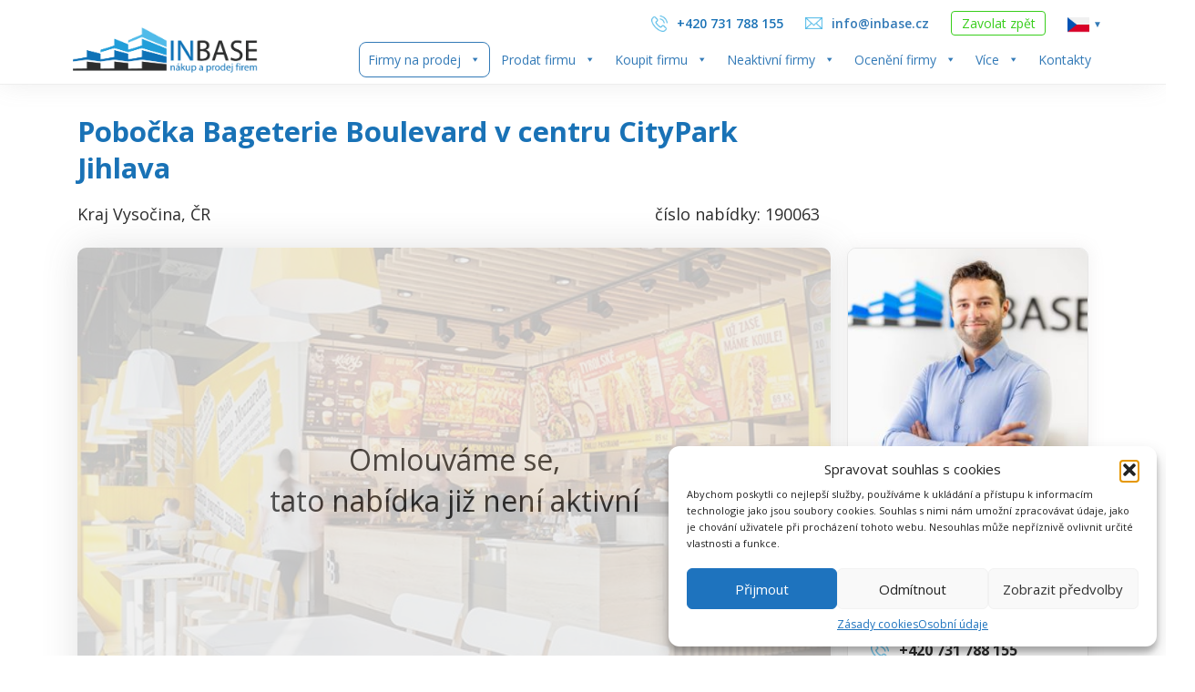

--- FILE ---
content_type: text/html; charset=UTF-8
request_url: https://inbase.cz/podnik/pobocka-bageterie-boulevard-v-centru-citypark-jihlava/
body_size: 21086
content:
<!DOCTYPE html>
<html lang="cs">
<head>
<meta charset="utf-8">
<meta http-equiv="X-UA-Compatible" content="IE=edge">
<meta name="viewport" content="width=device-width, initial-scale=1">
<meta name="author" content="">
<meta property="og:image" content="http://inbase.cz/wp-content/themes/inbase/img/logo-inbase-horizontal.png">
<meta property="fb:admins" content="1567985951">
<meta property="fb:app_id" content="244183282294042">
<link rel="shortcut icon" href="">
<link href="//netdna.bootstrapcdn.com/font-awesome/4.0.3/css/font-awesome.css" rel="stylesheet">
<script src="https://kit.fontawesome.com/15080679a1.js"></script>
<script>
document.addEventListener( 'wpcf7mailsent', function( event ) {
    	gtag('event', 'cf7submit_fromHeader');
}, false );
</script>
<!-- SEEKY--> 
<script type="text/javascript"> 
  var _paq = _paq || []; 
  _paq.push(['trackPageView']); 
  _paq.push(['enableLinkTracking']); 
  (function() { 
    var u="//ifirmy.cz/pxstats/"; 
    _paq.push(['setTrackerUrl', u+'piwik.php']); 
    _paq.push(['setSiteId', 7519]); 
    var d=document, g=d.createElement('script'), s=d.getElementsByTagName('script')[0]; 
    g.type='text/javascript'; g.async=true; g.defer=true; g.src=u+'piwik.js'; s.parentNode.insertBefore(g,s); 
  })(); 
</script> 
<noscript><p><img src="//ifirmy.cz/pxstats/piwik.php?idsite=7519" style="border:0;" alt="" /></p></noscript> 
<!-- End SEEKY, start LEADY --> 
<script type="text/javascript">
  var leady_track_key="9HSAI3jlf7qXcPf3";
  (function(){
    var l=document.createElement("script");l.type="text/javascript";l.async=true;
    l.src='https://ct.leady.com/'+leady_track_key+"/L.js";
    var s=document.getElementsByTagName("script")[0];s.parentNode.insertBefore(l,s);
  })();
</script>
<!-- End LEADY start BBOLDEMMm2--> 
<script src="https://front.boldem.cz/boldem.js?uc=849360&wg=4b11e182-7eb8-4100-a549-953bec32de8c&sc=0" type="text/javascript"></script>
<!-- End  BOLDEMM --> 

<script type="text/javascript"> (function() { var css = document.createElement('link'); css.href = 'https://use.fontawesome.com/releases/v5.1.0/css/all.css'; css.rel = 'stylesheet'; css.type = 'text/css'; document.getElementsByTagName('head')[0].appendChild(css); })(); </script>
<meta name='robots' content='index, follow, max-image-preview:large, max-snippet:-1, max-video-preview:-1' />

	<!-- This site is optimized with the Yoast SEO plugin v26.7 - https://yoast.com/wordpress/plugins/seo/ -->
	<title>Pobočka Bageterie Boulevard v centru CityPark Jihlava - InBase</title>
	<meta name="description" content="Prodej firmy - Pobočka Bageterie Boulevard v centru CityPark Jihlava. V databázi zavedených společností na prodej - InBase" />
	<link rel="canonical" href="https://inbase.cz/podnik/pobocka-bageterie-boulevard-v-centru-citypark-jihlava/" />
	<meta property="og:locale" content="cs_CZ" />
	<meta property="og:type" content="article" />
	<meta property="og:title" content="Pobočka Bageterie Boulevard v centru CityPark Jihlava - InBase" />
	<meta property="og:description" content="Prodej firmy - Pobočka Bageterie Boulevard v centru CityPark Jihlava. V databázi zavedených společností na prodej - InBase" />
	<meta property="og:url" content="https://inbase.cz/podnik/pobocka-bageterie-boulevard-v-centru-citypark-jihlava/" />
	<meta property="og:site_name" content="InBase" />
	<meta property="article:publisher" content="https://www.facebook.com/inbasecz/" />
	<meta property="article:modified_time" content="2022-03-22T09:48:04+00:00" />
	<meta property="og:image" content="https://inbase.cz/wp-content/uploads/2019/09/bbcz.jpg" />
	<meta property="og:image:width" content="835" />
	<meta property="og:image:height" content="378" />
	<meta property="og:image:type" content="image/jpeg" />
	<meta name="twitter:card" content="summary_large_image" />
	<script type="application/ld+json" class="yoast-schema-graph">{"@context":"https://schema.org","@graph":[{"@type":"WebPage","@id":"https://inbase.cz/podnik/pobocka-bageterie-boulevard-v-centru-citypark-jihlava/","url":"https://inbase.cz/podnik/pobocka-bageterie-boulevard-v-centru-citypark-jihlava/","name":"Pobočka Bageterie Boulevard v centru CityPark Jihlava - InBase","isPartOf":{"@id":"https://inbase.cz/#website"},"primaryImageOfPage":{"@id":"https://inbase.cz/podnik/pobocka-bageterie-boulevard-v-centru-citypark-jihlava/#primaryimage"},"image":{"@id":"https://inbase.cz/podnik/pobocka-bageterie-boulevard-v-centru-citypark-jihlava/#primaryimage"},"thumbnailUrl":"https://inbase.cz/wp-content/uploads/2019/09/bbcz.jpg","datePublished":"2019-09-27T09:46:22+00:00","dateModified":"2022-03-22T09:48:04+00:00","description":"Prodej firmy - Pobočka Bageterie Boulevard v centru CityPark Jihlava. V databázi zavedených společností na prodej - InBase","breadcrumb":{"@id":"https://inbase.cz/podnik/pobocka-bageterie-boulevard-v-centru-citypark-jihlava/#breadcrumb"},"inLanguage":"cs","potentialAction":[{"@type":"ReadAction","target":["https://inbase.cz/podnik/pobocka-bageterie-boulevard-v-centru-citypark-jihlava/"]}]},{"@type":"ImageObject","inLanguage":"cs","@id":"https://inbase.cz/podnik/pobocka-bageterie-boulevard-v-centru-citypark-jihlava/#primaryimage","url":"https://inbase.cz/wp-content/uploads/2019/09/bbcz.jpg","contentUrl":"https://inbase.cz/wp-content/uploads/2019/09/bbcz.jpg","width":835,"height":378,"caption":"bbcz"},{"@type":"BreadcrumbList","@id":"https://inbase.cz/podnik/pobocka-bageterie-boulevard-v-centru-citypark-jihlava/#breadcrumb","itemListElement":[{"@type":"ListItem","position":1,"name":"Domů","item":"https://inbase.cz/"},{"@type":"ListItem","position":2,"name":"Pobočka Bageterie Boulevard v centru CityPark Jihlava"}]},{"@type":"WebSite","@id":"https://inbase.cz/#website","url":"https://inbase.cz/","name":"InBase","description":"Nákup a prodej zavedených firem","publisher":{"@id":"https://inbase.cz/#organization"},"potentialAction":[{"@type":"SearchAction","target":{"@type":"EntryPoint","urlTemplate":"https://inbase.cz/?s={search_term_string}"},"query-input":{"@type":"PropertyValueSpecification","valueRequired":true,"valueName":"search_term_string"}}],"inLanguage":"cs"},{"@type":"Organization","@id":"https://inbase.cz/#organization","name":"InBase s.r.o.","url":"https://inbase.cz/","logo":{"@type":"ImageObject","inLanguage":"cs","@id":"https://inbase.cz/#/schema/logo/image/","url":"https://inbase.cz/wp-content/uploads/2021/05/logo-podpis.png","contentUrl":"https://inbase.cz/wp-content/uploads/2021/05/logo-podpis.png","width":105,"height":94,"caption":"InBase s.r.o."},"image":{"@id":"https://inbase.cz/#/schema/logo/image/"},"sameAs":["https://www.facebook.com/inbasecz/","https://www.linkedin.com/company/10349448?trk=tyah&amp;amp;amp;trkInfo=clickedVertical:company,clickedEntityId:10349448,idx:1-3-3,tarId:1479723061253,tas:inbase"]}]}</script>
	<!-- / Yoast SEO plugin. -->


<link rel='dns-prefetch' href='//www.googletagmanager.com' />
<link rel="alternate" title="oEmbed (JSON)" type="application/json+oembed" href="https://inbase.cz/wp-json/oembed/1.0/embed?url=https%3A%2F%2Finbase.cz%2Fpodnik%2Fpobocka-bageterie-boulevard-v-centru-citypark-jihlava%2F" />
<link rel="alternate" title="oEmbed (XML)" type="text/xml+oembed" href="https://inbase.cz/wp-json/oembed/1.0/embed?url=https%3A%2F%2Finbase.cz%2Fpodnik%2Fpobocka-bageterie-boulevard-v-centru-citypark-jihlava%2F&#038;format=xml" />
		<script>
            function cmplzCallClarity(method, params) {
                if (typeof window.clarity === 'function') {
                    try {
                        window.clarity(method, params);
                    } catch (e) {
                        console.warn('Clarity API error:', e);
                    }
                }
            }

            function cmplzGetConsentFromEvent(e) {
                var d = e && e.detail && e.detail.categories ? e.detail.categories : [];
                var categories = Array.isArray(d) ? d : [];

                return {
                    analyticsAllowed: categories.indexOf('statistics') !== -1,
                    adsAllowed: categories.indexOf('marketing') !== -1
                };
            }

            function cmplzSendClarityConsent(analyticsAllowed, adsAllowed) {
                var status = function (b) { return b ? "granted" : "denied"; };
                cmplzCallClarity('consentv2', {
                    analytics_Storage: status(!!analyticsAllowed),
                    ad_Storage: status(!!adsAllowed)
                });
            }

            function cmplzEraseClarityCookies() {
                cmplzCallClarity('consent', false);
            }

            document.addEventListener('cmplz_fire_categories', function (e) {
                var consent = cmplzGetConsentFromEvent(e);
                cmplzSendClarityConsent(consent.analyticsAllowed, consent.adsAllowed);
            });

            document.addEventListener('cmplz_revoke', function (e) {
                var consent = cmplzGetConsentFromEvent(e);
                cmplzSendClarityConsent(consent.analyticsAllowed, consent.adsAllowed);
                if (!consent.analyticsAllowed && !consent.adsAllowed) {
                    cmplzEraseClarityCookies();
                }
            });

		</script>
		<style id='wp-img-auto-sizes-contain-inline-css' type='text/css'>
img:is([sizes=auto i],[sizes^="auto," i]){contain-intrinsic-size:3000px 1500px}
/*# sourceURL=wp-img-auto-sizes-contain-inline-css */
</style>
<link rel='stylesheet' id='dashicons-css' href='https://inbase.cz/wp-includes/css/dashicons.min.css?ver=6.9' type='text/css' media='all' />
<link rel='stylesheet' id='post-views-counter-frontend-css' href='https://inbase.cz/wp-content/plugins/post-views-counter/css/frontend.min.css?ver=1.6.0' type='text/css' media='all' />
<style id='wp-block-library-inline-css' type='text/css'>
:root{--wp-block-synced-color:#7a00df;--wp-block-synced-color--rgb:122,0,223;--wp-bound-block-color:var(--wp-block-synced-color);--wp-editor-canvas-background:#ddd;--wp-admin-theme-color:#007cba;--wp-admin-theme-color--rgb:0,124,186;--wp-admin-theme-color-darker-10:#006ba1;--wp-admin-theme-color-darker-10--rgb:0,107,160.5;--wp-admin-theme-color-darker-20:#005a87;--wp-admin-theme-color-darker-20--rgb:0,90,135;--wp-admin-border-width-focus:2px}@media (min-resolution:192dpi){:root{--wp-admin-border-width-focus:1.5px}}.wp-element-button{cursor:pointer}:root .has-very-light-gray-background-color{background-color:#eee}:root .has-very-dark-gray-background-color{background-color:#313131}:root .has-very-light-gray-color{color:#eee}:root .has-very-dark-gray-color{color:#313131}:root .has-vivid-green-cyan-to-vivid-cyan-blue-gradient-background{background:linear-gradient(135deg,#00d084,#0693e3)}:root .has-purple-crush-gradient-background{background:linear-gradient(135deg,#34e2e4,#4721fb 50%,#ab1dfe)}:root .has-hazy-dawn-gradient-background{background:linear-gradient(135deg,#faaca8,#dad0ec)}:root .has-subdued-olive-gradient-background{background:linear-gradient(135deg,#fafae1,#67a671)}:root .has-atomic-cream-gradient-background{background:linear-gradient(135deg,#fdd79a,#004a59)}:root .has-nightshade-gradient-background{background:linear-gradient(135deg,#330968,#31cdcf)}:root .has-midnight-gradient-background{background:linear-gradient(135deg,#020381,#2874fc)}:root{--wp--preset--font-size--normal:16px;--wp--preset--font-size--huge:42px}.has-regular-font-size{font-size:1em}.has-larger-font-size{font-size:2.625em}.has-normal-font-size{font-size:var(--wp--preset--font-size--normal)}.has-huge-font-size{font-size:var(--wp--preset--font-size--huge)}.has-text-align-center{text-align:center}.has-text-align-left{text-align:left}.has-text-align-right{text-align:right}.has-fit-text{white-space:nowrap!important}#end-resizable-editor-section{display:none}.aligncenter{clear:both}.items-justified-left{justify-content:flex-start}.items-justified-center{justify-content:center}.items-justified-right{justify-content:flex-end}.items-justified-space-between{justify-content:space-between}.screen-reader-text{border:0;clip-path:inset(50%);height:1px;margin:-1px;overflow:hidden;padding:0;position:absolute;width:1px;word-wrap:normal!important}.screen-reader-text:focus{background-color:#ddd;clip-path:none;color:#444;display:block;font-size:1em;height:auto;left:5px;line-height:normal;padding:15px 23px 14px;text-decoration:none;top:5px;width:auto;z-index:100000}html :where(.has-border-color){border-style:solid}html :where([style*=border-top-color]){border-top-style:solid}html :where([style*=border-right-color]){border-right-style:solid}html :where([style*=border-bottom-color]){border-bottom-style:solid}html :where([style*=border-left-color]){border-left-style:solid}html :where([style*=border-width]){border-style:solid}html :where([style*=border-top-width]){border-top-style:solid}html :where([style*=border-right-width]){border-right-style:solid}html :where([style*=border-bottom-width]){border-bottom-style:solid}html :where([style*=border-left-width]){border-left-style:solid}html :where(img[class*=wp-image-]){height:auto;max-width:100%}:where(figure){margin:0 0 1em}html :where(.is-position-sticky){--wp-admin--admin-bar--position-offset:var(--wp-admin--admin-bar--height,0px)}@media screen and (max-width:600px){html :where(.is-position-sticky){--wp-admin--admin-bar--position-offset:0px}}

/*# sourceURL=wp-block-library-inline-css */
</style><style id='global-styles-inline-css' type='text/css'>
:root{--wp--preset--aspect-ratio--square: 1;--wp--preset--aspect-ratio--4-3: 4/3;--wp--preset--aspect-ratio--3-4: 3/4;--wp--preset--aspect-ratio--3-2: 3/2;--wp--preset--aspect-ratio--2-3: 2/3;--wp--preset--aspect-ratio--16-9: 16/9;--wp--preset--aspect-ratio--9-16: 9/16;--wp--preset--color--black: #000000;--wp--preset--color--cyan-bluish-gray: #abb8c3;--wp--preset--color--white: #ffffff;--wp--preset--color--pale-pink: #f78da7;--wp--preset--color--vivid-red: #cf2e2e;--wp--preset--color--luminous-vivid-orange: #ff6900;--wp--preset--color--luminous-vivid-amber: #fcb900;--wp--preset--color--light-green-cyan: #7bdcb5;--wp--preset--color--vivid-green-cyan: #00d084;--wp--preset--color--pale-cyan-blue: #8ed1fc;--wp--preset--color--vivid-cyan-blue: #0693e3;--wp--preset--color--vivid-purple: #9b51e0;--wp--preset--gradient--vivid-cyan-blue-to-vivid-purple: linear-gradient(135deg,rgb(6,147,227) 0%,rgb(155,81,224) 100%);--wp--preset--gradient--light-green-cyan-to-vivid-green-cyan: linear-gradient(135deg,rgb(122,220,180) 0%,rgb(0,208,130) 100%);--wp--preset--gradient--luminous-vivid-amber-to-luminous-vivid-orange: linear-gradient(135deg,rgb(252,185,0) 0%,rgb(255,105,0) 100%);--wp--preset--gradient--luminous-vivid-orange-to-vivid-red: linear-gradient(135deg,rgb(255,105,0) 0%,rgb(207,46,46) 100%);--wp--preset--gradient--very-light-gray-to-cyan-bluish-gray: linear-gradient(135deg,rgb(238,238,238) 0%,rgb(169,184,195) 100%);--wp--preset--gradient--cool-to-warm-spectrum: linear-gradient(135deg,rgb(74,234,220) 0%,rgb(151,120,209) 20%,rgb(207,42,186) 40%,rgb(238,44,130) 60%,rgb(251,105,98) 80%,rgb(254,248,76) 100%);--wp--preset--gradient--blush-light-purple: linear-gradient(135deg,rgb(255,206,236) 0%,rgb(152,150,240) 100%);--wp--preset--gradient--blush-bordeaux: linear-gradient(135deg,rgb(254,205,165) 0%,rgb(254,45,45) 50%,rgb(107,0,62) 100%);--wp--preset--gradient--luminous-dusk: linear-gradient(135deg,rgb(255,203,112) 0%,rgb(199,81,192) 50%,rgb(65,88,208) 100%);--wp--preset--gradient--pale-ocean: linear-gradient(135deg,rgb(255,245,203) 0%,rgb(182,227,212) 50%,rgb(51,167,181) 100%);--wp--preset--gradient--electric-grass: linear-gradient(135deg,rgb(202,248,128) 0%,rgb(113,206,126) 100%);--wp--preset--gradient--midnight: linear-gradient(135deg,rgb(2,3,129) 0%,rgb(40,116,252) 100%);--wp--preset--font-size--small: 13px;--wp--preset--font-size--medium: 20px;--wp--preset--font-size--large: 36px;--wp--preset--font-size--x-large: 42px;--wp--preset--spacing--20: 0.44rem;--wp--preset--spacing--30: 0.67rem;--wp--preset--spacing--40: 1rem;--wp--preset--spacing--50: 1.5rem;--wp--preset--spacing--60: 2.25rem;--wp--preset--spacing--70: 3.38rem;--wp--preset--spacing--80: 5.06rem;--wp--preset--shadow--natural: 6px 6px 9px rgba(0, 0, 0, 0.2);--wp--preset--shadow--deep: 12px 12px 50px rgba(0, 0, 0, 0.4);--wp--preset--shadow--sharp: 6px 6px 0px rgba(0, 0, 0, 0.2);--wp--preset--shadow--outlined: 6px 6px 0px -3px rgb(255, 255, 255), 6px 6px rgb(0, 0, 0);--wp--preset--shadow--crisp: 6px 6px 0px rgb(0, 0, 0);}:where(.is-layout-flex){gap: 0.5em;}:where(.is-layout-grid){gap: 0.5em;}body .is-layout-flex{display: flex;}.is-layout-flex{flex-wrap: wrap;align-items: center;}.is-layout-flex > :is(*, div){margin: 0;}body .is-layout-grid{display: grid;}.is-layout-grid > :is(*, div){margin: 0;}:where(.wp-block-columns.is-layout-flex){gap: 2em;}:where(.wp-block-columns.is-layout-grid){gap: 2em;}:where(.wp-block-post-template.is-layout-flex){gap: 1.25em;}:where(.wp-block-post-template.is-layout-grid){gap: 1.25em;}.has-black-color{color: var(--wp--preset--color--black) !important;}.has-cyan-bluish-gray-color{color: var(--wp--preset--color--cyan-bluish-gray) !important;}.has-white-color{color: var(--wp--preset--color--white) !important;}.has-pale-pink-color{color: var(--wp--preset--color--pale-pink) !important;}.has-vivid-red-color{color: var(--wp--preset--color--vivid-red) !important;}.has-luminous-vivid-orange-color{color: var(--wp--preset--color--luminous-vivid-orange) !important;}.has-luminous-vivid-amber-color{color: var(--wp--preset--color--luminous-vivid-amber) !important;}.has-light-green-cyan-color{color: var(--wp--preset--color--light-green-cyan) !important;}.has-vivid-green-cyan-color{color: var(--wp--preset--color--vivid-green-cyan) !important;}.has-pale-cyan-blue-color{color: var(--wp--preset--color--pale-cyan-blue) !important;}.has-vivid-cyan-blue-color{color: var(--wp--preset--color--vivid-cyan-blue) !important;}.has-vivid-purple-color{color: var(--wp--preset--color--vivid-purple) !important;}.has-black-background-color{background-color: var(--wp--preset--color--black) !important;}.has-cyan-bluish-gray-background-color{background-color: var(--wp--preset--color--cyan-bluish-gray) !important;}.has-white-background-color{background-color: var(--wp--preset--color--white) !important;}.has-pale-pink-background-color{background-color: var(--wp--preset--color--pale-pink) !important;}.has-vivid-red-background-color{background-color: var(--wp--preset--color--vivid-red) !important;}.has-luminous-vivid-orange-background-color{background-color: var(--wp--preset--color--luminous-vivid-orange) !important;}.has-luminous-vivid-amber-background-color{background-color: var(--wp--preset--color--luminous-vivid-amber) !important;}.has-light-green-cyan-background-color{background-color: var(--wp--preset--color--light-green-cyan) !important;}.has-vivid-green-cyan-background-color{background-color: var(--wp--preset--color--vivid-green-cyan) !important;}.has-pale-cyan-blue-background-color{background-color: var(--wp--preset--color--pale-cyan-blue) !important;}.has-vivid-cyan-blue-background-color{background-color: var(--wp--preset--color--vivid-cyan-blue) !important;}.has-vivid-purple-background-color{background-color: var(--wp--preset--color--vivid-purple) !important;}.has-black-border-color{border-color: var(--wp--preset--color--black) !important;}.has-cyan-bluish-gray-border-color{border-color: var(--wp--preset--color--cyan-bluish-gray) !important;}.has-white-border-color{border-color: var(--wp--preset--color--white) !important;}.has-pale-pink-border-color{border-color: var(--wp--preset--color--pale-pink) !important;}.has-vivid-red-border-color{border-color: var(--wp--preset--color--vivid-red) !important;}.has-luminous-vivid-orange-border-color{border-color: var(--wp--preset--color--luminous-vivid-orange) !important;}.has-luminous-vivid-amber-border-color{border-color: var(--wp--preset--color--luminous-vivid-amber) !important;}.has-light-green-cyan-border-color{border-color: var(--wp--preset--color--light-green-cyan) !important;}.has-vivid-green-cyan-border-color{border-color: var(--wp--preset--color--vivid-green-cyan) !important;}.has-pale-cyan-blue-border-color{border-color: var(--wp--preset--color--pale-cyan-blue) !important;}.has-vivid-cyan-blue-border-color{border-color: var(--wp--preset--color--vivid-cyan-blue) !important;}.has-vivid-purple-border-color{border-color: var(--wp--preset--color--vivid-purple) !important;}.has-vivid-cyan-blue-to-vivid-purple-gradient-background{background: var(--wp--preset--gradient--vivid-cyan-blue-to-vivid-purple) !important;}.has-light-green-cyan-to-vivid-green-cyan-gradient-background{background: var(--wp--preset--gradient--light-green-cyan-to-vivid-green-cyan) !important;}.has-luminous-vivid-amber-to-luminous-vivid-orange-gradient-background{background: var(--wp--preset--gradient--luminous-vivid-amber-to-luminous-vivid-orange) !important;}.has-luminous-vivid-orange-to-vivid-red-gradient-background{background: var(--wp--preset--gradient--luminous-vivid-orange-to-vivid-red) !important;}.has-very-light-gray-to-cyan-bluish-gray-gradient-background{background: var(--wp--preset--gradient--very-light-gray-to-cyan-bluish-gray) !important;}.has-cool-to-warm-spectrum-gradient-background{background: var(--wp--preset--gradient--cool-to-warm-spectrum) !important;}.has-blush-light-purple-gradient-background{background: var(--wp--preset--gradient--blush-light-purple) !important;}.has-blush-bordeaux-gradient-background{background: var(--wp--preset--gradient--blush-bordeaux) !important;}.has-luminous-dusk-gradient-background{background: var(--wp--preset--gradient--luminous-dusk) !important;}.has-pale-ocean-gradient-background{background: var(--wp--preset--gradient--pale-ocean) !important;}.has-electric-grass-gradient-background{background: var(--wp--preset--gradient--electric-grass) !important;}.has-midnight-gradient-background{background: var(--wp--preset--gradient--midnight) !important;}.has-small-font-size{font-size: var(--wp--preset--font-size--small) !important;}.has-medium-font-size{font-size: var(--wp--preset--font-size--medium) !important;}.has-large-font-size{font-size: var(--wp--preset--font-size--large) !important;}.has-x-large-font-size{font-size: var(--wp--preset--font-size--x-large) !important;}
/*# sourceURL=global-styles-inline-css */
</style>

<style id='classic-theme-styles-inline-css' type='text/css'>
/*! This file is auto-generated */
.wp-block-button__link{color:#fff;background-color:#32373c;border-radius:9999px;box-shadow:none;text-decoration:none;padding:calc(.667em + 2px) calc(1.333em + 2px);font-size:1.125em}.wp-block-file__button{background:#32373c;color:#fff;text-decoration:none}
/*# sourceURL=/wp-includes/css/classic-themes.min.css */
</style>
<link rel='stylesheet' id='contact-form-7-css' href='https://inbase.cz/wp-content/plugins/contact-form-7/includes/css/styles.css?ver=6.1.4' type='text/css' media='all' />
<style id='contact-form-7-inline-css' type='text/css'>
div.wpcf7 .wpcf7-spinner {
			background-color: transparent;
			opacity: 1;
			width: auto;
			height: auto;
			border: none;
			border-radius: 0;
		}
		div.wpcf7 .wpcf7-spinner::before {
			position: static;
			background-color: transparent;
			top: 0;
			left: 0;
			width: 0;
			height: 0;
			border-radius: 0;
			transform-origin: 0;
			animation-name: none;
			animation-duration: 0;
		} div.wpcf7 .ajax-loader, div.wpcf7 .wpcf7-spinner {background-image:none !important;width:16px !important;height:16px !important;color:#0074D9 !important;}div.wpcf7 .ajax-loader, div.wpcf7 .wpcf7-spinner { border: 4px solid currentcolor; border-bottom-color: transparent; border-radius: 50%; -webkit-animation: 1s cf7cs-02 linear infinite; animation: 1s cf7cs-02 linear infinite; position: relative; } @-webkit-keyframes cf7cs-02 { 0% { -webkit-transform: rotate(0deg); transform: rotate(0deg); } 100% { -webkit-transform: rotate(360deg); transform: rotate(360deg); } } @keyframes cf7cs-02 { 0% { -webkit-transform: rotate(0deg); transform: rotate(0deg); } 100% { -webkit-transform: rotate(360deg); transform: rotate(360deg); } }
/*# sourceURL=contact-form-7-inline-css */
</style>
<link rel='stylesheet' id='cmplz-general-css' href='https://inbase.cz/wp-content/plugins/complianz-gdpr/assets/css/cookieblocker.min.css?ver=1765999288' type='text/css' media='all' />
<link rel='stylesheet' id='megamenu-css' href='https://inbase.cz/wp-content/uploads/maxmegamenu/style.css?ver=99b5fe' type='text/css' media='all' />
<link rel='stylesheet' id='search-filter-plugin-styles-css' href='https://inbase.cz/wp-content/plugins/search-filter-pro/public/assets/css/search-filter.min.css?ver=2.5.21' type='text/css' media='all' />
<link rel='stylesheet' id='bootstrap_css-css' href='https://inbase.cz/wp-content/themes/inbase/css/bootstrap.min.css?ver=6.9' type='text/css' media='all' />
<link rel='stylesheet' id='jqury_ui_css-css' href='https://inbase.cz/wp-content/themes/inbase/css/jquery-ui.css?ver=6.9' type='text/css' media='all' />
<link rel='stylesheet' id='main_css-css' href='https://inbase.cz/wp-content/themes/inbase/style.css?ver=6.9' type='text/css' media='all' />
<link rel='stylesheet' id='responsive_css-css' href='https://inbase.cz/wp-content/themes/inbase/css/responsive.css?ver=6.9' type='text/css' media='all' />
<link rel='stylesheet' id='print_css-css' href='https://inbase.cz/wp-content/themes/inbase/css/print.css?ver=6.9' type='text/css' media='all' />
<link rel='stylesheet' id='wp-pagenavi-css' href='https://inbase.cz/wp-content/plugins/wp-pagenavi/pagenavi-css.css?ver=2.70' type='text/css' media='all' />
<link rel='stylesheet' id='dry_awp_theme_style-css' href='https://inbase.cz/wp-content/plugins/advanced-wp-columns/assets/css/awp-columns.css?ver=6.9' type='text/css' media='all' />
<style id='dry_awp_theme_style-inline-css' type='text/css'>
@media screen and (max-width: 1024px) {	.csColumn {		clear: both !important;		float: none !important;		text-align: center !important;		margin-left:  10% !important;		margin-right: 10% !important;		width: 80% !important;	}	.csColumnGap {		display: none !important;	}}
/*# sourceURL=dry_awp_theme_style-inline-css */
</style>
<script type="text/javascript" id="post-views-counter-frontend-js-before">
/* <![CDATA[ */
var pvcArgsFrontend = {"mode":"js","postID":2635,"requestURL":"https:\/\/inbase.cz\/wp-admin\/admin-ajax.php","nonce":"55be95e7c3","dataStorage":"cookies","multisite":1,"path":"\/","domain":"inbase.cz"};

//# sourceURL=post-views-counter-frontend-js-before
/* ]]> */
</script>
<script type="text/javascript" src="https://inbase.cz/wp-content/plugins/post-views-counter/js/frontend.min.js?ver=1.6.0" id="post-views-counter-frontend-js"></script>
<script type="text/javascript" src="https://inbase.cz/wp-includes/js/jquery/jquery.min.js?ver=3.7.1" id="jquery-core-js"></script>
<script type="text/javascript" id="search-filter-plugin-build-js-extra">
/* <![CDATA[ */
var SF_LDATA = {"ajax_url":"https://inbase.cz/wp-admin/admin-ajax.php","home_url":"https://inbase.cz/","extensions":[]};
//# sourceURL=search-filter-plugin-build-js-extra
/* ]]> */
</script>
<script type="text/javascript" src="https://inbase.cz/wp-content/plugins/search-filter-pro/public/assets/js/search-filter-build.min.js?ver=2.5.21" id="search-filter-plugin-build-js"></script>
<script type="text/javascript" src="https://inbase.cz/wp-content/plugins/search-filter-pro/public/assets/js/chosen.jquery.min.js?ver=2.5.21" id="search-filter-plugin-chosen-js"></script>
<script type="text/javascript" src="https://inbase.cz/wp-content/themes/inbase/js/bootstrap.min.js?ver=6.9" id="bootstrap_js-js"></script>
<script type="text/javascript" src="https://inbase.cz/wp-content/themes/inbase/js/jquery-ui.min.js?ver=6.9" id="jquery_ui_js-js"></script>
<script type="text/javascript" src="https://inbase.cz/wp-content/themes/inbase/js/jquery.waypoints.min.js?ver=6.9" id="waypoints_js-js"></script>
<script type="text/javascript" src="https://inbase.cz/wp-content/themes/inbase/js/countUp.min.js?ver=6.9" id="countup_js-js"></script>

<!-- Google tag (gtag.js) snippet added by Site Kit -->
<!-- Google Analytics snippet added by Site Kit -->
<script type="text/javascript" src="https://www.googletagmanager.com/gtag/js?id=G-JHT9Z1K0JY" id="google_gtagjs-js" async></script>
<script type="text/javascript" id="google_gtagjs-js-after">
/* <![CDATA[ */
window.dataLayer = window.dataLayer || [];function gtag(){dataLayer.push(arguments);}
gtag("set","linker",{"domains":["inbase.cz"]});
gtag("js", new Date());
gtag("set", "developer_id.dZTNiMT", true);
gtag("config", "G-JHT9Z1K0JY");
//# sourceURL=google_gtagjs-js-after
/* ]]> */
</script>
<link rel="https://api.w.org/" href="https://inbase.cz/wp-json/" /><link rel="EditURI" type="application/rsd+xml" title="RSD" href="https://inbase.cz/xmlrpc.php?rsd" />
<meta name="generator" content="WordPress 6.9" />
<link rel='shortlink' href='https://inbase.cz/?p=2635' />
<meta name="generator" content="Site Kit by Google 1.170.0" />		<script type="text/javascript">
				(function(c,l,a,r,i,t,y){
					c[a]=c[a]||function(){(c[a].q=c[a].q||[]).push(arguments)};t=l.createElement(r);t.async=1;
					t.src="https://www.clarity.ms/tag/"+i+"?ref=wordpress";y=l.getElementsByTagName(r)[0];y.parentNode.insertBefore(t,y);
				})(window, document, "clarity", "script", "tgsnm7g68p");
		</script>
		<link rel="alternate" href="https://inbase.cz/podnik/pobocka-bageterie-boulevard-v-centru-citypark-jihlava/" hreflang="cs" />
<link rel="alternate" href="https://inbase.cz/sk/podnik/pobocka-bageterie-boulevard-v-centru-citypark-jihlava/" hreflang="sk" />
			<style>.cmplz-hidden {
					display: none !important;
				}</style>
<!-- Google Tag Manager snippet added by Site Kit -->
<script type="text/javascript">
/* <![CDATA[ */

			( function( w, d, s, l, i ) {
				w[l] = w[l] || [];
				w[l].push( {'gtm.start': new Date().getTime(), event: 'gtm.js'} );
				var f = d.getElementsByTagName( s )[0],
					j = d.createElement( s ), dl = l != 'dataLayer' ? '&l=' + l : '';
				j.async = true;
				j.src = 'https://www.googletagmanager.com/gtm.js?id=' + i + dl;
				f.parentNode.insertBefore( j, f );
			} )( window, document, 'script', 'dataLayer', 'GTM-KFHX59' );
			
/* ]]> */
</script>

<!-- End Google Tag Manager snippet added by Site Kit -->
<link rel="icon" href="https://inbase.cz/wp-content/uploads/2016/10/cropped-Favicon-32x32.png" sizes="32x32" />
<link rel="icon" href="https://inbase.cz/wp-content/uploads/2016/10/cropped-Favicon-192x192.png" sizes="192x192" />
<link rel="apple-touch-icon" href="https://inbase.cz/wp-content/uploads/2016/10/cropped-Favicon-180x180.png" />
<meta name="msapplication-TileImage" content="https://inbase.cz/wp-content/uploads/2016/10/cropped-Favicon-270x270.png" />

	<style>
		
			
			
			
			
			
			
			
			
			
			          

			
			
			
			
			
			</style>

		<style type="text/css">/** Mega Menu CSS: fs **/</style>
</head>
<body data-cmplz=1 class="wp-singular podnik-template-default single single-podnik postid-2635 wp-theme-inbase mega-menu-header-menu">
<header class="container-custom responsive">
  <div class="container">
    <nav> <a href="https://inbase.cz"><img class="logo" src="https://inbase.cz/wp-content/themes/inbase/img/logo-inbase-cz-horizontal.png" alt="logo InBase"/></a>
      <ul class="top-menu">
        <li><span class="icon-phone"></span>
          +420 731 788 155       <!--+420 702 929 980-->
        </li>
        <li><span class="icon-mail"></span><a href="mailto:info@inbase.cz">
          info@inbase.cz
          </a></li>
        <li><a data-bs-toggle="modal" data-bs-target="#modal-zavolat-zpet">
          Zavolat zpět
          </a></li>
        <li id="lang-cz" class="lang-menu lang-menu-top"><a href="https://inbase.cz" aria-current="page"><img decoding="async" width="24" height="24" src="https://inbase.cz/wp-content/uploads/2025/04/cz.png" alt="Czech"></a>
           <ul class="sub-menu">
            <li class="lang-menu lang-menu-sub"><a href="https://inbase.cz/en/" title="Anglicky"><img src="https://inbase.cz/wp-content/uploads/2025/04/gb.png" alt="en_GB"/></a></li><li class="lang-menu lang-menu-sub"><a href="https://inbase.cz/sk/podnik/pobocka-bageterie-boulevard-v-centru-citypark-jihlava/" title="Slovensky"><img src="https://inbase.cz/wp-content/uploads/2025/04/sk.png" alt="sk_SK"/></a></li>          </ul>
        </li>
      </ul>
     
      <div id='header-menu-2'>
        <ul id='header-menu' class="bottom-menu clearfix">
         <div id="mega-menu-wrap-header-menu" class="mega-menu-wrap"><div class="mega-menu-toggle"><div class="mega-toggle-blocks-left"></div><div class="mega-toggle-blocks-center"></div><div class="mega-toggle-blocks-right"><div class='mega-toggle-block mega-menu-toggle-animated-block mega-toggle-block-1' id='mega-toggle-block-1'><button aria-label="Menu" class="mega-toggle-animated mega-toggle-animated-slider" type="button" aria-expanded="false">
                  <span class="mega-toggle-animated-box">
                    <span class="mega-toggle-animated-inner"></span>
                  </span>
                </button></div></div></div><ul id="mega-menu-header-menu" class="mega-menu max-mega-menu mega-menu-horizontal mega-no-js" data-event="hover" data-effect="fade_up" data-effect-speed="200" data-effect-mobile="slide" data-effect-speed-mobile="200" data-mobile-force-width="false" data-second-click="go" data-document-click="collapse" data-vertical-behaviour="standard" data-breakpoint="991" data-unbind="true" data-mobile-state="collapse_all" data-mobile-direction="vertical" data-hover-intent-timeout="300" data-hover-intent-interval="100"><li class="mega-menu-item mega-menu-item-type-custom mega-menu-item-object-custom mega-menu-item-has-children mega-menu-megamenu mega-menu-grid mega-align-bottom-left mega-menu-grid mega-menu-item-2641" id="mega-menu-item-2641"><a class="mega-menu-link" href="https://inbase.cz/databaze-firem/" aria-expanded="false" tabindex="0">Firmy na prodej<span class="mega-indicator" aria-hidden="true"></span></a>
<ul class="mega-sub-menu" role='presentation'>
<li class="mega-menu-row" id="mega-menu-2641-0">
	<ul class="mega-sub-menu" style='--columns:12' role='presentation'>
<li class="mega-menu-column mega-menu-columns-12-of-12 mega-hide-on-mobile" style="--columns:12; --span:12" id="mega-menu-2641-0-0">
		<ul class="mega-sub-menu">
<li class="mega-menu-item mega-menu-item-type-widget widget_text mega-menu-item-text-8" id="mega-menu-item-text-8">			<div class="textwidget"><h4 class="mega-menu-h4"><a href="/databaze-firem/">Aktuální nabídka firem na prodej</a></h4>
</div>
		</li><li class="mega-menu-item mega-menu-item-type-widget widget_text mega-menu-item-text-9" id="mega-menu-item-text-9">			<div class="textwidget"><p class="mega-menu-p">Jsme odborníci na prodej fungujících firem, díky čemuž máme nejširší a nejaktuálnější nabídku firem na prodej. Nabídky pravidelně aktualizujeme.</p>
</div>
		</li>		</ul>
</li>	</ul>
</li><li class="mega-menu-row" id="mega-menu-2641-1">
	<ul class="mega-sub-menu" style='--columns:12' role='presentation'>
<li class="mega-menu-column mega-menu-columns-8-of-12" style="--columns:12; --span:8" id="mega-menu-2641-1-0">
		<ul class="mega-sub-menu">
<li class="mega-menu-item mega-menu-item-type-post_type mega-menu-item-object-page mega-menu-item-2817" id="mega-menu-item-2817"><a class="mega-menu-link" href="https://inbase.cz/databaze-firem/">Zavedené firmy na prodej</a></li><li class="mega-menu-item mega-menu-item-type-widget widget_text mega-menu-item-text-10" id="mega-menu-item-text-10">			<div class="textwidget"><p class="mega-menu-p-smaller">Prohlédněte si aktuální nabídku firem k prodeji v ČR a SR.</p>
</div>
		</li>		</ul>
</li><li class="mega-menu-column mega-menu-columns-4-of-12" style="--columns:12; --span:4" id="mega-menu-2641-1-1">
		<ul class="mega-sub-menu">
<li class="mega-menu-item mega-menu-item-type-post_type mega-menu-item-object-page mega-menu-item-1811" id="mega-menu-item-1811"><a class="mega-menu-link" href="https://inbase.cz/poptavky/">Akviziční poptávky</a></li><li class="mega-menu-item mega-menu-item-type-post_type mega-menu-item-object-page mega-menu-item-4356" id="mega-menu-item-4356"><a class="mega-menu-link" href="https://inbase.cz/neaktivni-spolecnosti/">Neaktivní společnosti</a></li>		</ul>
</li>	</ul>
</li></ul>
</li><li class="mega-dropdown-triangle mega-menu-item mega-menu-item-type-post_type mega-menu-item-object-page mega-menu-item-has-children mega-menu-megamenu mega-menu-grid mega-align-bottom-left mega-menu-grid mega-menu-item-52 dropdown-triangle" id="mega-menu-item-52"><a class="mega-menu-link" href="https://inbase.cz/prodat-firmu/" aria-expanded="false" tabindex="0">Prodat firmu<span class="mega-indicator" aria-hidden="true"></span></a>
<ul class="mega-sub-menu" role='presentation'>
<li class="mega-menu-row" id="mega-menu-52-0">
	<ul class="mega-sub-menu" style='--columns:12' role='presentation'>
<li class="mega-menu-column mega-menu-columns-12-of-12 mega-hide-on-mobile" style="--columns:12; --span:12" id="mega-menu-52-0-0">
		<ul class="mega-sub-menu">
<li class="mega-menu-item mega-menu-item-type-widget widget_text mega-menu-item-text-2" id="mega-menu-item-text-2">			<div class="textwidget"><h4 class="mega-menu-h4">Prodej firmy není jednoduchý proces. My vám pomůžeme.</h4>
</div>
		</li><li class="mega-menu-item mega-menu-item-type-widget widget_text mega-menu-item-text-3" id="mega-menu-item-text-3">			<div class="textwidget"><p class="mega-menu-p">Máme za sebou <strong>40+ prodejů firem</strong> v hodnotě stovek milionů Kč, věnujeme se zejména firmám s obratem 5 &#8211; 200 mil. Kč. Budeme vaším partnerem během celého procesu a s individuálním přístupem vás <strong>provedeme celým prodejem až do úspěšného konce.</strong></p>
</div>
		</li>		</ul>
</li>	</ul>
</li><li class="mega-menu-row" id="mega-menu-52-1">
	<ul class="mega-sub-menu" style='--columns:12' role='presentation'>
<li class="mega-menu-column mega-menu-columns-4-of-12" style="--columns:12; --span:4" id="mega-menu-52-1-0">
		<ul class="mega-sub-menu">
<li class="mega-menu-item mega-menu-item-type-post_type mega-menu-item-object-page mega-menu-item-919" id="mega-menu-item-919"><a class="mega-menu-link" href="https://inbase.cz/prodat-firmu/">Základní informace</a></li><li class="mega-menu-item mega-menu-item-type-post_type mega-menu-item-object-page mega-menu-item-949" id="mega-menu-item-949"><a class="mega-menu-link" href="https://inbase.cz/prodat-firmu/jak-prodat-firmu/">Jak to funguje</a></li>		</ul>
</li><li class="mega-menu-column mega-menu-columns-4-of-12" style="--columns:12; --span:4" id="mega-menu-52-1-1">
		<ul class="mega-sub-menu">
<li class="mega-menu-item mega-menu-item-type-post_type mega-menu-item-object-page mega-menu-item-917" id="mega-menu-item-917"><a class="mega-menu-link" href="https://inbase.cz/prodat-firmu/sluzby-prodavajicim/">Naše služby prodávajícím</a></li><li class="mega-menu-item mega-menu-item-type-post_type mega-menu-item-object-page mega-menu-item-2024" id="mega-menu-item-2024"><a class="mega-menu-link" href="https://inbase.cz/prodat-firmu/cenik-prodat/">Ceník služeb</a></li>		</ul>
</li><li class="mega-menu-column mega-menu-columns-4-of-12" style="--columns:12; --span:4" id="mega-menu-52-1-2">
		<ul class="mega-sub-menu">
<li class="mega-menu-item mega-menu-item-type-custom mega-menu-item-object-custom mega-menu-item-4010" id="mega-menu-item-4010"><a class="mega-menu-link" href="https://inbaseadvisory.cz/">Poradenství pro větší firmy</a></li><li class="mega-menu-item mega-menu-item-type-widget widget_text mega-menu-item-text-4" id="mega-menu-item-text-4">			<div class="textwidget"><p class="mega-menu-p-smaller">Pro firmy s obratem 100 mil. Kč až 1 mld. Kč.</p>
</div>
		</li>		</ul>
</li>	</ul>
</li></ul>
</li><li class="mega-dropdown-triangle mega-menu-item mega-menu-item-type-post_type mega-menu-item-object-page mega-menu-item-has-children mega-menu-megamenu mega-menu-grid mega-align-bottom-left mega-menu-grid mega-menu-item-50 dropdown-triangle" id="mega-menu-item-50"><a class="mega-menu-link" href="https://inbase.cz/koupit-firmu/" aria-expanded="false" tabindex="0">Koupit firmu<span class="mega-indicator" aria-hidden="true"></span></a>
<ul class="mega-sub-menu" role='presentation'>
<li class="mega-menu-row" id="mega-menu-50-0">
	<ul class="mega-sub-menu" style='--columns:12' role='presentation'>
<li class="mega-menu-column mega-menu-columns-12-of-12 mega-hide-on-mobile" style="--columns:12; --span:12" id="mega-menu-50-0-0">
		<ul class="mega-sub-menu">
<li class="mega-menu-item mega-menu-item-type-widget widget_text mega-menu-item-text-5" id="mega-menu-item-text-5">			<div class="textwidget"><h4 class="mega-menu-h4">Pomůžeme vám najít správný akviziční cíl.</h4>
</div>
		</li><li class="mega-menu-item mega-menu-item-type-widget widget_text mega-menu-item-text-6" id="mega-menu-item-text-6">			<div class="textwidget"><p class="mega-menu-p">V případě, že máte záměr koupit fungující firmu, umíme vám pomoci ve všech fázích procesu <strong>od vyhledání targetů až po plnohodnotnou podporu v realizační fázi.</strong> Ke spolupráci přistupujeme proaktivně, pracujeme pro finanční aj strategické investory.</p>
</div>
		</li>		</ul>
</li>	</ul>
</li><li class="mega-menu-row" id="mega-menu-50-1">
	<ul class="mega-sub-menu" style='--columns:12' role='presentation'>
<li class="mega-menu-column mega-menu-columns-4-of-12" style="--columns:12; --span:4" id="mega-menu-50-1-0">
		<ul class="mega-sub-menu">
<li class="mega-menu-item mega-menu-item-type-post_type mega-menu-item-object-page mega-menu-item-918" id="mega-menu-item-918"><a class="mega-menu-link" href="https://inbase.cz/koupit-firmu/">Základní informace</a></li><li class="mega-menu-item mega-menu-item-type-post_type mega-menu-item-object-page mega-menu-item-920" id="mega-menu-item-920"><a class="mega-menu-link" href="https://inbase.cz/koupit-firmu/jak-koupit-firmu/">Jak to funguje</a></li>		</ul>
</li><li class="mega-menu-column mega-menu-columns-4-of-12" style="--columns:12; --span:4" id="mega-menu-50-1-1">
		<ul class="mega-sub-menu">
<li class="mega-menu-item mega-menu-item-type-post_type mega-menu-item-object-page mega-menu-item-916" id="mega-menu-item-916"><a class="mega-menu-link" href="https://inbase.cz/koupit-firmu/sluzby-kupujicim/">Naše služby kupujícím</a></li><li class="mega-menu-item mega-menu-item-type-post_type mega-menu-item-object-page mega-menu-item-2023" id="mega-menu-item-2023"><a class="mega-menu-link" href="https://inbase.cz/koupit-firmu/cenik-koupit/">Ceník služeb</a></li>		</ul>
</li><li class="mega-menu-column mega-menu-columns-4-of-12" style="--columns:12; --span:4" id="mega-menu-50-1-2">
		<ul class="mega-sub-menu">
<li class="mega-menu-item mega-menu-item-type-post_type mega-menu-item-object-page mega-menu-item-1833" id="mega-menu-item-1833"><a class="mega-menu-link" href="https://inbase.cz/koupit-firmu/zadani-akvizicni-poptavky/">Zadání akviziční poptávky</a></li><li class="mega-menu-item mega-menu-item-type-widget widget_text mega-menu-item-text-7" id="mega-menu-item-text-7">			<div class="textwidget"><p class="mega-menu-p-smaller">Vyplňte své preference, vaši poptávku prověříme a umístíme na web.</p>
</div>
		</li>		</ul>
</li>	</ul>
</li></ul>
</li><li class="mega-menu-item mega-menu-item-type-post_type mega-menu-item-object-page mega-menu-item-has-children mega-align-bottom-left mega-menu-flyout mega-menu-item-2031" id="mega-menu-item-2031"><a class="mega-menu-link" href="https://inbase.cz/neaktivni-spolecnosti/" aria-expanded="false" tabindex="0">Neaktivní firmy<span class="mega-indicator" aria-hidden="true"></span></a>
<ul class="mega-sub-menu">
<li class="mega-menu-item mega-menu-item-type-post_type mega-menu-item-object-page mega-menu-item-4184" id="mega-menu-item-4184"><a class="mega-menu-link" href="https://inbase.cz/neaktivni-spolecnosti/">Databáze neaktivních firem</a></li><li class="mega-menu-item mega-menu-item-type-post_type mega-menu-item-object-page mega-menu-item-4212" id="mega-menu-item-4212"><a class="mega-menu-link" href="https://inbase.cz/spolecnosti-platci-dph/">Společnosti plátci DPH</a></li><li class="mega-menu-item mega-menu-item-type-post_type mega-menu-item-object-page mega-menu-item-2159" id="mega-menu-item-2159"><a class="mega-menu-link" href="https://inbase.cz/prodat-firmu/prodej-neaktivnich-firem/">Prodat neaktivní firmu</a></li></ul>
</li><li class="mega-menu-item mega-menu-item-type-post_type mega-menu-item-object-page mega-menu-item-has-children mega-align-bottom-left mega-menu-flyout mega-menu-item-4098" id="mega-menu-item-4098"><a class="mega-menu-link" href="https://inbase.cz/oceneni-firmy/" aria-expanded="false" tabindex="0">Ocenění firmy<span class="mega-indicator" aria-hidden="true"></span></a>
<ul class="mega-sub-menu">
<li class="mega-menu-item mega-menu-item-type-post_type mega-menu-item-object-page mega-menu-item-4099" id="mega-menu-item-4099"><a class="mega-menu-link" href="https://inbase.cz/oceneni-firmy/">Ocenění společnosti</a></li><li class="mega-menu-item mega-menu-item-type-post_type mega-menu-item-object-page mega-menu-item-3297" id="mega-menu-item-3297"><a class="mega-menu-link" href="https://inbase.cz/oceneni-firmy-online/">Online ocenění</a></li></ul>
</li><li class="mega-dropdown-triangle mega-menu-item mega-menu-item-type-post_type mega-menu-item-object-page mega-current_page_parent mega-menu-item-has-children mega-align-bottom-left mega-menu-flyout mega-menu-item-1412 dropdown-triangle" id="mega-menu-item-1412"><a class="mega-menu-link" href="https://inbase.cz/clanky-prodej-firem/" aria-expanded="false" tabindex="0">Více<span class="mega-indicator" aria-hidden="true"></span></a>
<ul class="mega-sub-menu">
<li class="mega-menu-item mega-menu-item-type-post_type mega-menu-item-object-page mega-menu-item-3602" id="mega-menu-item-3602"><a class="mega-menu-link" href="https://inbase.cz/o-nas/">O nás</a></li><li class="mega-menu-item mega-menu-item-type-post_type mega-menu-item-object-page mega-menu-item-2457" id="mega-menu-item-2457"><a class="mega-menu-link" href="https://inbase.cz/reference/">Naše reference</a></li><li class="mega-menu-item mega-menu-item-type-post_type mega-menu-item-object-page mega-menu-item-913" id="mega-menu-item-913"><a class="mega-menu-link" href="https://inbase.cz/partneri/">Partneři</a></li><li class="mega-menu-item mega-menu-item-type-post_type mega-menu-item-object-page mega-menu-item-915" id="mega-menu-item-915"><a class="mega-menu-link" href="https://inbase.cz/tip-na-firmu-na-prodej/">Tipéři</a></li><li class="mega-menu-item mega-menu-item-type-post_type mega-menu-item-object-page mega-current_page_parent mega-menu-item-44" id="mega-menu-item-44"><a class="mega-menu-link" href="https://inbase.cz/clanky-prodej-firem/">Články</a></li></ul>
</li><li class="mega-menu-item mega-menu-item-type-post_type mega-menu-item-object-page mega-align-bottom-left mega-menu-flyout mega-menu-item-49" id="mega-menu-item-49"><a class="mega-menu-link" href="https://inbase.cz/kontakty/" tabindex="0">Kontakty</a></li></ul></div>        </ul>
      </div>
    </nav>
  </div>
</header>
<div id="modal-zavolat-zpet" class="modal fade" tabindex="-1">
   <div class="modal-dialog">
     <div class="modal-content">
        <section>
            <a class="close-custom" data-bs-dismiss="modal" aria-label="Close"><span aria-hidden="true">&times;</span></a>
            <h4>Zanechte nám kontaktní údaje<br>a my se Vám ozveme.</h4>
            
<div class="wpcf7 no-js" id="wpcf7-f98-o1" lang="cs-CZ" dir="ltr" data-wpcf7-id="98">
<div class="screen-reader-response"><p role="status" aria-live="polite" aria-atomic="true"></p> <ul></ul></div>
<form action="/podnik/pobocka-bageterie-boulevard-v-centru-citypark-jihlava/#wpcf7-f98-o1" method="post" class="wpcf7-form init" aria-label="Kontaktní formulář" novalidate="novalidate" data-status="init">
<fieldset class="hidden-fields-container"><input type="hidden" name="_wpcf7" value="98" /><input type="hidden" name="_wpcf7_version" value="6.1.4" /><input type="hidden" name="_wpcf7_locale" value="cs_CZ" /><input type="hidden" name="_wpcf7_unit_tag" value="wpcf7-f98-o1" /><input type="hidden" name="_wpcf7_container_post" value="0" /><input type="hidden" name="_wpcf7_posted_data_hash" value="" /><input type="hidden" name="_wpcf7dtx_version" value="5.0.4" /><input type="hidden" name="_wpcf7_recaptcha_response" value="" />
</fieldset>
<p><span class="wpcf7-form-control-wrap" data-name="jmeno"><input size="40" maxlength="400" class="wpcf7-form-control wpcf7-text wpcf7-validates-as-required" autocomplete="name" aria-required="true" aria-invalid="false" placeholder="Vaše jméno" value="" type="text" name="jmeno" /></span><br />
<span class="wpcf7-form-control-wrap" data-name="email"><input size="40" maxlength="400" class="wpcf7-form-control wpcf7-email wpcf7-validates-as-required wpcf7-text wpcf7-validates-as-email" autocomplete="email" aria-required="true" aria-invalid="false" placeholder="Váš e-mail" value="" type="email" name="email" /></span><br />
<span class="wpcf7-form-control-wrap" data-name="tel"><input size="40" maxlength="400" class="wpcf7-form-control wpcf7-text wpcf7-validates-as-required" autocomplete="tel" aria-required="true" aria-invalid="false" placeholder="Vaše telef. číslo" value="" type="text" name="tel" /></span><br />
<span class="wpcf7-form-control-wrap" data-name="acceptance-599"><span class="wpcf7-form-control wpcf7-acceptance optional"><span class="wpcf7-list-item"><label><input type="checkbox" name="acceptance-599" value="1" aria-invalid="false" /><span class="wpcf7-list-item-label"><span style="font-weight:normal;width:100%">Souhlasím s pravidelným zasíláním nových nabídek firem k prodeji.</span></span></label></span></span></span><br />
<span class="wpcf7-form-control-wrap" data-name="acceptance-413"><span class="wpcf7-form-control wpcf7-acceptance"><span class="wpcf7-list-item"><label><input type="checkbox" name="acceptance-413" value="1" aria-invalid="false" /><span class="wpcf7-list-item-label"><span style="font-weight:normal;width:100%">Souhlasím se <a target="_blank" href="https://inbase.cz/osobni-udaje/">zpracováním osobních údajů.</a></span></span></label></span></span></span>

<span class="wpcf7-form-control-wrap page_url" data-name="page_url"><input type="hidden" name="page_url" class="wpcf7-form-control wpcf7-hidden wpcf7dtx wpcf7dtx-hidden" aria-invalid="false" value="https://inbase.cz/podnik/pobocka-bageterie-boulevard-v-centru-citypark-jihlava/"></span>
<input class="wpcf7-form-control wpcf7-hidden" value="Zavolat zpět" type="hidden" name="form_name" />
<input class="wpcf7-form-control wpcf7-hidden" value="Jiné" type="hidden" name="typkontaktu" /><br />
<input class="wpcf7-form-control wpcf7-submit has-spinner" type="submit" value="Odeslat" />
</p><div class="wpcf7-response-output" aria-hidden="true"></div>
</form>
</div>
         </section>
     </div><!-- /.modal-content -->
   </div><!-- /.modal-dialog -->
</div><!-- /.modal -->


<div id="modal-zajem-o-podnik" class="modal fade" tabindex="-1">
   <div class="modal-dialog">
     <div class="modal-content">
        <section>
            <a class="close-custom" data-bs-dismiss="modal" aria-label="Close"><span aria-hidden="true">&times;</span></a>
            <h4>Zanechte nám kontaktní údaje<br>a my se Vám ozveme.</h4>
            
<div class="wpcf7 no-js" id="wpcf7-f102-o2" lang="cs-CZ" dir="ltr" data-wpcf7-id="102">
<div class="screen-reader-response"><p role="status" aria-live="polite" aria-atomic="true"></p> <ul></ul></div>
<form action="/podnik/pobocka-bageterie-boulevard-v-centru-citypark-jihlava/#wpcf7-f102-o2" method="post" class="wpcf7-form init" aria-label="Kontaktní formulář" novalidate="novalidate" data-status="init">
<fieldset class="hidden-fields-container"><input type="hidden" name="_wpcf7" value="102" /><input type="hidden" name="_wpcf7_version" value="6.1.4" /><input type="hidden" name="_wpcf7_locale" value="cs_CZ" /><input type="hidden" name="_wpcf7_unit_tag" value="wpcf7-f102-o2" /><input type="hidden" name="_wpcf7_container_post" value="0" /><input type="hidden" name="_wpcf7_posted_data_hash" value="" /><input type="hidden" name="_wpcf7dtx_version" value="5.0.4" /><input type="hidden" name="_wpcf7_recaptcha_response" value="" />
</fieldset>
<p><span class="wpcf7-form-control-wrap" data-name="jmeno"><input size="40" maxlength="400" class="wpcf7-form-control wpcf7-text wpcf7-validates-as-required" autocomplete="name" aria-required="true" aria-invalid="false" placeholder="Vaše jméno" value="" type="text" name="jmeno" /></span><br />
<span class="wpcf7-form-control-wrap" data-name="email"><input size="40" maxlength="400" class="wpcf7-form-control wpcf7-email wpcf7-validates-as-required wpcf7-text wpcf7-validates-as-email" autocomplete="email" aria-required="true" aria-invalid="false" placeholder="Váš e-mail" value="" type="email" name="email" /></span><br />
<span class="wpcf7-form-control-wrap" data-name="tel"><input size="40" maxlength="400" class="wpcf7-form-control wpcf7-text wpcf7-validates-as-required" autocomplete="tel" aria-required="true" aria-invalid="false" placeholder="Vaše tel. číslo" value="" type="text" name="tel" /></span>
</p>
<p class="preferujikomunikaci">Preferuji komunikaci:
</p>
<p><span class="wpcf7-form-control-wrap" data-name="formakontaktu"><select class="wpcf7-form-control wpcf7-select" aria-invalid="false" name="formakontaktu"><option value="Prostřednictvím emailu">Prostřednictvím emailu</option><option value="Telefonicky">Telefonicky</option></select></span><br />
<span class="wpcf7-form-control-wrap" data-name="message"><textarea cols="40" rows="10" maxlength="2000" class="wpcf7-form-control wpcf7-textarea wpcf7-validates-as-required" aria-required="true" aria-invalid="false" placeholder="Představení zájemce, motivace k akvizici a způsob financování" name="message"></textarea></span><br />
<span class="wpcf7-form-control-wrap" data-name="acceptance-599"><span class="wpcf7-form-control wpcf7-acceptance optional"><span class="wpcf7-list-item"><label><input type="checkbox" name="acceptance-599" value="1" aria-invalid="false" /><span class="wpcf7-list-item-label"><span style="font-weight:normal;width:100%">Souhlasím s pravidelným zasíláním nových nabídek firem k prodeji.</span></span></label></span></span></span><br />
<span class="wpcf7-form-control-wrap" data-name="acceptance-413"><span class="wpcf7-form-control wpcf7-acceptance"><span class="wpcf7-list-item"><label><input type="checkbox" name="acceptance-413" value="1" aria-invalid="false" /><span class="wpcf7-list-item-label"><span style="font-weight:normal;width:100%">Souhlasím se <a target="_blank" href="https://inbase.cz/osobni-udaje/">zpracováním osobních údajů.</a></span></span></label></span></span></span>

<span class="wpcf7-form-control-wrap page_url" data-name="page_url"><input type="hidden" name="page_url" class="wpcf7-form-control wpcf7-hidden wpcf7dtx wpcf7dtx-hidden" aria-invalid="false" value="https://inbase.cz/podnik/pobocka-bageterie-boulevard-v-centru-citypark-jihlava/"></span>
<input class="wpcf7-form-control wpcf7-hidden" value="Kontakt - zájem o podnik" type="hidden" name="form_name" />
<input class="wpcf7-form-control wpcf7-hidden" value="Zájemce" type="hidden" name="typkontaktu" /><br />
<input class="wpcf7-form-control wpcf7-submit has-spinner" type="submit" value="Odeslat" />
</p><div class="wpcf7-response-output" aria-hidden="true"></div>
</form>
</div>
         </section>
     </div><!-- /.modal-content -->
   </div><!-- /.modal-dialog -->
</div><!-- /.modal -->

<section class="container section-product ">
  
   <div class="row title-section-product">
      <div class="col-xs-12 col-md-9">
        
         <h1>Pobočka Bageterie Boulevard v centru CityPark Jihlava</h1>
         <h2 class="printonly" style="display: none;text-align: left;color: #337ab7;font-size: 18px;">Anonymní akviziční teaser</h2>
         <p class="printonly" style="display: none;    text-align: left;font-size: 15px;line-height: 21px;margin-bottom:25px">Společnost InBase s.r.o. byla pověřena vlastníky společnosti vyhledáním strategického či finančního investora, který by odkoupil až 100% podíl ve společnosti. </p>
         <h2>Kraj Vysočina, ČR</h2>
       <h2 class="stick-right">číslo nabídky: 190063        </h2>
         
      </div>
   </div>
   <div class="row">
      <div class="col-lg-9 main">
         <div class="product-main-photos">
             			 <div class="neaktivni">Omlouváme se,</br>tato nabídka již není aktivní</div>
                                                                 <!--[easy_image_gallery]-->
             <div class="single-slider-photo" style="background-image: url( https://inbase.cz/wp-content/uploads/2019/09/bbcz.jpg); opacity: 0.2;">
             </div>
         </div>

         <div class="product-main-numbers">
 	 	      	<div class="numbers-cena"><span>Prodejní cena</span>
            	              	<span class="number no-tel-detect">4 000 000 Kč</span>
              	              	
              	</div>
              	
              	<div><div class="tooltips"><span>Čistý dluh</span><span class="tooltipstext">Čistý dluh je ukazatel zadluženosti firmy. Je vyjádřen jako aktuální výše nesplaceného dluhu k bankovním institucím. Zahrnuje investiční úvěry, provozní úvěry, hypoteční úvěry a např. i čerpané kontokorentní úvěry.</span></div>
               	<span class="number no-tel-detect">0 Kč </span></div>
               	
               	<div><div class="tooltips"><span>Tržby (odhad)</span><span class="tooltipstext">Tržby společnosti (nebo obrat společnosti) vyjádrují celkový roční objem výkonů podniku, které podnik získal prodejem zboží a vlastních služeb během účetního období. Uvádíme údaj z posledního uzavřeného účetního období.
               	</span></div>
               	<span class="number no-tel-detect">12 000 000 Kč </span></div>
               
               	<div><div class="tooltips"><span>Historie</span><span class="tooltipstext">Uvádíme, jak dlouho již firma působí na trhu. Údaj může být přibližný.</span></div>
               	<span class="number">7              	let</span></div>

              	<div>	<div class="tooltips"><span>EBITDA (odhad)</span>
               <span class="tooltipstext">EBITDA je finanční ukazatel provozní výkonnosti podniku. Při nabídkách uvádíme tzv. normalizovanou provozní EBITD-u, kterou kalkulujeme jako provozní zisk společnosti, očištěný o nákladové úroky, odpisy dlouhodobého majetku a náklady nesouvisející s předmětem prodeje.</span></div>
               <span class="number no-tel-detect">na vyžádání </span></div>             
               	
               	<div><div class="tooltips"><span>Zaměstnanci</span><span class="tooltipstext">Počet zaměstnanců zaměstnaných ve firmě na trvalý pracovní poměr nebo částečný úvazek ke dni zveřejnění nabídky.</span></div>
               	<span class="number zamest-number">8 </span></div>
         </div>

         <div class="product-main-controls">
            <div id="print-it">
               <span class="icon icon-print"></span><span>Tisk</span>
            </div>

         </div>

         <div class="row product-main-features section-icons">
                                    <div class="col-md-4 col-sm-4 col-xs-4">
                           <div class="icon-wrap small-it"><img src="https://img.icons8.com/dotty/160/000000/exchange.png"/></div>
                           <p>Alternativní investice</p>
                        </div>
                                    <div class="col-md-4 col-sm-4 col-xs-4">
                           <div class="icon-wrap small-it"><img src="https://img.icons8.com/dotty/160/000000/positive-dynamic.png"/></div>
                           <p>Potenciál růstu</p>
                        </div>
                                    <div class="col-md-4 col-sm-4 col-xs-4">
                           <div class="icon-wrap small-it"><img src="https://img.icons8.com/dotty/160/000000/receive-euro.png"/></div>
                           <p>Stabilní příjem</p>
                        </div>
                     </div>


<div class="top-border hide-print"></div>

         <div class="product-main-text">
             <h3>Základní informace</h3>
<p>Bageterie Boulevard je silnou značkou se zázemím společnosti Crocodille. Firma je vedena jediným vlastníkem Petrem Cichoněm, který úspěšně podniká v oboru již téměř 30 let. Plánem je síť Bageterie Boulevard rozšiřovat i do dalších měst, což bude ještě více zvyšovat povědomí o značce v ČR a zvyšovat její potenciál.</p>
<p>Ve spolupráci s partnerem nabízíme možnost investovat a aktivně se věnovat budování nové pobočky sítě provozoven konceptu Bageterie Boulevard, která je franšízovým konceptem designových provozoven rychlého občerstvení s nabídkou zejména čerstvých a zapečených baget, více na www.bb.cz.</p>
<p>Náš partner Crocodille ČR, spol. s r.o. (provozovatel franšízy v ČR) v současnosti hledá aktivní investory, kteří by měli zájem vlastnit a vést provozovnu v Jihlavě v OC Citypark. Franšízor zde má již předjednané prostory pro provozovnu. Investice do této provozovny by pro franšízanta byla ve výši 4 mil. Kč. V rámci této částky jsou zahrnuty veškeré stavební úpravy prostorů, technologie pro výrobu a zařízení provozovny, interiér a dekorace. Kromě této částky je potřeba počítat s jednorázovým vstupním poplatkem ve výši 15 tis. EUR a prvotními investicemi včetně kaucí, které se pohybují okolo 1 mil Kč. Dále je nutné počítat s investicí do prvotních zásob, školení a nákupem uniforem, odhadem cca do 0,5 mil. Kč.</p>
<p>Z výše měsíčních tržeb franšízant hradí pravidelné měsíční poplatky a provozní poplatky specifikované níže. V případě bližšího zájmu jsme v kooperaci se zástupci společnosti schopni zájemci poskytnout detailní předpoklad finančního hospodaření provozovny.</p>
<p>Provozovatel franšízy klade jako podmínku pro investora absolvování 7 měsíční adaptace (školení), které musí absolvovat franšízant. Tento trénink uvede franšízanta do samotného fungování provozovny a připraví ho na podnikání v oboru. Co se týče investice, je potřeba, aby byl případný franšízant schopen pokrýt minimálně 40 % z investičních výdajů z vlastních zdrojů. Zbylých 60 % je možné profinancovat úvěrem.</p>
<table style="height: 500px; width: 77.6199%;" width="912">
<tbody>
<tr style="height: 601px;">
<td style="width: 448.444px; vertical-align: top; height: 500px;">
<h4><span style="font-weight: 400;">Hmotný majetek</span></h4>
<ul style="list-style-type: circle;">
<li>veškeré přístrojové vybavení zařízení</li>
<li>výpočetní technika</li>
<li>vybavení kanceláře</li>
</ul>
<h4>Nehmotný majetek</h4>
<ul style="list-style-type: circle;">
<li>SW pro zpracování objednávek a skladového hospodářství</li>
<li>SW Marvin</li>
<li>webové stránky</li>
</ul>
<h4><span style="font-weight: 400;">Pravidelné franšízové poplatky</span></h4>
<ul style="list-style-type: circle;">
<li>Franšízový poplatek: 6% z měsíční tržby bez DPH</li>
<li>Správa konceptu: 2% z měsíční tržby bez DPH</li>
<li>Lokální marketing: 1% z měsíční tržby bez DPH</li>
<li>Národní marketing: 1% z měsíční tržby bez DPH</li>
<li>Fond modernizace: 2% z měsíční tržby bez DPH</li>
</ul>
</td>
<td style="width: 448.444px; vertical-align: top; height: 500px;">
<h4><span style="font-weight: 400;">Zaměstnanci</span></h4>
<ul style="list-style-type: circle;">
<li>8</li>
</ul>
<h4>Plánované roční tržby</h4>
<ul style="list-style-type: circle;">
<li>12 mil. Kč</li>
</ul>
<h4><span style="font-weight: 400;">Požadavky na franšízanta</span></h4>
<ul style="list-style-type: circle;">
<li>Vyzrálá osobnost se zájmem o vlastní růst</li>
<li>Ideálně zkušenost s vlastním podnikáním nebo vedením zaměstnanců</li>
<li>Ideálně zkušenost s gastro provozem</li>
<li>Ochota franšízanta absolvovat školení v délce 7 měsíců (je možné i formou jiného rodinného příslušníka, či spoluvlastníka)</li>
</ul>
</td>
</tr>
</tbody>
</table>

         </div>




         <div class="top-border hide-print"></div>

         <p class="legal">Společnost InBase s.r.o. vynakládá velké úsilí, aby informace na těchto stránkách byly aktuální a přesné. Přesto společnost nepřebírá odpovědnost za jejich aktuálnost, správnost, úplnost nebo kvalitu. Informace o podniku uvedené v tomto nabídkovém listu jsou zpracované na základě podkladů a informací poskytnutých majitelem nebo majiteli podniku. Za škody materiální či nemateriální povahy, přímo či nepřímo způsobené užitím nebo nepoužitím informací nebo používáním nesprávných či neúplných údajů, není Společnost InBase s.r.o. odpovědná.</p>


         <a class="cta cta-green cta-zajem" data-bs-toggle="modal" data-bs-target="#modal-zajem-o-podnik">Mám zájem o více informací</a>
        

         <!-- Podobné nabídky v databáze -->
         <div class="row part-database">
            <div class="col-xs-12">
               <div class="top-border"></div>
               <h3>Podobné nabídky v databáze</h3>
               <div class="clearfix"> 
               <br />
<b>Warning</b>:  Undefined property: WP_Error::$term_id in <b>/data/web/virtuals/105334/virtual/www/wp-content/themes/inbase/single-podnik.php</b> on line <b>137</b><br />
                </div>
               <a class="cta cta-green cta-less-margin" href="https://inbase.cz/databaze-firem/">Další nabídky</a>
            </div>
         </div>
      </div>

<!-- side box -->
      <div class="col-lg-3 side">

                  <div class="team-box-wrap">

            
               
            
               
            
               
                  <div class="team-box hide-print">

  <div class="team-box-image" style="background-image: url( https://inbase.cz/wp-content/uploads/2015/10/Business_InBase_005-lowbright-cropped2-352x338.jpg )">
  </div>

  <div class="team-box-info">
	  <a href="https://inbase.cz/clen_tymu/tomas-suverik/"><h3>Ing. Tomáš Šuverík</h3></a>
     <h4>Jednatel a M&A poradce</h4>
   
     <div>
        <span class="icon-phone"></span><span>+420 731 788 155</span>
     </div>
     <div>
        <span class="icon-mail"></span><span><a href="mailto:suverik@inbase.cz" style="color: black">suverik@inbase.cz</a></span>
     </div>

  </div>

</div>
   <div class="printonly printfooter" style="display:none">
         	<h2>V případě zájmu o více informací neváhejte kontaktovat našeho M&A poradce, rádi vám poskytneme konkrétnější informace.</h2>
          	<div class="team-box-image print-team-box" style="background-image: url( https://inbase.cz/wp-content/uploads/2015/10/Business_InBase_005-lowbright-cropped2-352x338.jpg )"> </div>
          	<h2 style="display: block; color: #1a72b6;font-size: 19px;margin-bottom: 7px;"><strong>Ing. Tomáš Šuverík</strong></h2>
          	<h4 style="display: block;font-size: 15.5px;margin-top: 2px;margin-bottom: 7px;">Jednatel a M&A poradce</h4>
          	<p style="display: block;margin-bottom: 5px;font-size: 14px;">+420 731 788 155</p>
          	<p style="display: block;margin-bottom: 5px;font-size: 14px;">suverik@inbase.cz</p>
  </div>

               
            
         <div class="side-contact" id="contactform">
             <h3>V případě zájmu nás neváhejte kontaktovat.</h3>
             <p class="side-contact-info">Po podpisu dohody o mlčenlivosti (NDA) vám rádi poskytneme podrobnější informace.</p>

             
<div class="wpcf7 no-js" id="wpcf7-f102-o3" lang="cs-CZ" dir="ltr" data-wpcf7-id="102">
<div class="screen-reader-response"><p role="status" aria-live="polite" aria-atomic="true"></p> <ul></ul></div>
<form action="/podnik/pobocka-bageterie-boulevard-v-centru-citypark-jihlava/#wpcf7-f102-o3" method="post" class="wpcf7-form init" aria-label="Kontaktní formulář" novalidate="novalidate" data-status="init">
<fieldset class="hidden-fields-container"><input type="hidden" name="_wpcf7" value="102" /><input type="hidden" name="_wpcf7_version" value="6.1.4" /><input type="hidden" name="_wpcf7_locale" value="cs_CZ" /><input type="hidden" name="_wpcf7_unit_tag" value="wpcf7-f102-o3" /><input type="hidden" name="_wpcf7_container_post" value="0" /><input type="hidden" name="_wpcf7_posted_data_hash" value="" /><input type="hidden" name="_wpcf7dtx_version" value="5.0.4" /><input type="hidden" name="_wpcf7_recaptcha_response" value="" />
</fieldset>
<p><span class="wpcf7-form-control-wrap" data-name="jmeno"><input size="40" maxlength="400" class="wpcf7-form-control wpcf7-text wpcf7-validates-as-required" autocomplete="name" aria-required="true" aria-invalid="false" placeholder="Vaše jméno" value="" type="text" name="jmeno" /></span><br />
<span class="wpcf7-form-control-wrap" data-name="email"><input size="40" maxlength="400" class="wpcf7-form-control wpcf7-email wpcf7-validates-as-required wpcf7-text wpcf7-validates-as-email" autocomplete="email" aria-required="true" aria-invalid="false" placeholder="Váš e-mail" value="" type="email" name="email" /></span><br />
<span class="wpcf7-form-control-wrap" data-name="tel"><input size="40" maxlength="400" class="wpcf7-form-control wpcf7-text wpcf7-validates-as-required" autocomplete="tel" aria-required="true" aria-invalid="false" placeholder="Vaše tel. číslo" value="" type="text" name="tel" /></span>
</p>
<p class="preferujikomunikaci">Preferuji komunikaci:
</p>
<p><span class="wpcf7-form-control-wrap" data-name="formakontaktu"><select class="wpcf7-form-control wpcf7-select" aria-invalid="false" name="formakontaktu"><option value="Prostřednictvím emailu">Prostřednictvím emailu</option><option value="Telefonicky">Telefonicky</option></select></span><br />
<span class="wpcf7-form-control-wrap" data-name="message"><textarea cols="40" rows="10" maxlength="2000" class="wpcf7-form-control wpcf7-textarea wpcf7-validates-as-required" aria-required="true" aria-invalid="false" placeholder="Představení zájemce, motivace k akvizici a způsob financování" name="message"></textarea></span><br />
<span class="wpcf7-form-control-wrap" data-name="acceptance-599"><span class="wpcf7-form-control wpcf7-acceptance optional"><span class="wpcf7-list-item"><label><input type="checkbox" name="acceptance-599" value="1" aria-invalid="false" /><span class="wpcf7-list-item-label"><span style="font-weight:normal;width:100%">Souhlasím s pravidelným zasíláním nových nabídek firem k prodeji.</span></span></label></span></span></span><br />
<span class="wpcf7-form-control-wrap" data-name="acceptance-413"><span class="wpcf7-form-control wpcf7-acceptance"><span class="wpcf7-list-item"><label><input type="checkbox" name="acceptance-413" value="1" aria-invalid="false" /><span class="wpcf7-list-item-label"><span style="font-weight:normal;width:100%">Souhlasím se <a target="_blank" href="https://inbase.cz/osobni-udaje/">zpracováním osobních údajů.</a></span></span></label></span></span></span>

<span class="wpcf7-form-control-wrap page_url" data-name="page_url"><input type="hidden" name="page_url" class="wpcf7-form-control wpcf7-hidden wpcf7dtx wpcf7dtx-hidden" aria-invalid="false" value="https://inbase.cz/podnik/pobocka-bageterie-boulevard-v-centru-citypark-jihlava/"></span>
<input class="wpcf7-form-control wpcf7-hidden" value="Kontakt - zájem o podnik" type="hidden" name="form_name" />
<input class="wpcf7-form-control wpcf7-hidden" value="Zájemce" type="hidden" name="typkontaktu" /><br />
<input class="wpcf7-form-control wpcf7-submit has-spinner" type="submit" value="Odeslat" />
</p><div class="wpcf7-response-output" aria-hidden="true"></div>
</form>
</div>

         </div>
      </div>
   </div>
</section>

<script>
/*aby sa v safari nezobrazovali čísla ako odkaz*/
window.addEventListener('DOMContentLoaded', function () {
  document.querySelectorAll('.no-tel-detect').forEach(function (el) {
    const text = el.textContent;
    // Nahradíme medzery v číslach za nezlomiteľné medzery + zero-width space
    const safeText = text.replace(/\d(?=\d{3}(\s| |\u00A0))/g, '$&\u200B');
    // Napíš späť bezpečnú verziu
    el.innerHTML = safeText;
  });
});
</script>

		<footer>
   <div class="container" id="footer">
      <div class="row">
         <div class="col-xs-12 col-md-4">
            <span class="title">INBASE</span>
            <p class="big">Nákup a prodej fungujících podniků</p>
            <p class="big">v České republice a na Slovensku</p>
            <p class="blue">M&A poradenství a zprostředkování</p>
         </div>
		 <div class="col-xs-12 col-md-4">
            <span class="title">Často vyhledávané</span>
            <p class="blue">
            	<a href="https://inbase.cz/databaze-firem/?name-filter=&amp;kategorie=&amp;region=&amp;cenaFrom=0&amp;cenaTo=300000000#podniky">Databáze firem |</a>
            	            	<a href="https://inbase.cz/prodat-firmu/jak-prodat-firmu/"> Jak prodat firmu |</a>
            	            	<a href="https://inbase.cz/koupit-firmu/jak-koupit-firmu/"> Jak koupit firmu</a></br>
            	<a href="https://inbase.cz/neaktivni-spolecnosti/">Neaktivní firmy |</a><a href="https://inbase.cz/investicni-nemovitosti/"> Investiční nemovitosti |</a>
            	            	<a href="https://inbase.cz/partneri/"> Partneři</a></br>
				<a href="https://inbase.cz/tip-na-firmu-na-prodej/">Tip na firmu na prodej |</a>
       			        		<a href="https://inbase.cz/prodat-firmu/sluzby-prodavajicim/"> Služby při koupi firmy</a></p>
         </div>
         <div class="col-xs-12 col-md-4">
            <p class="big">Nevíte kde začít? <strong>Volejte!</strong></p>
            <span class="icon-phone"></span><p class="big">+420 731 788 155</p>
            <div class="button"><a data-bs-toggle="modal" data-bs-target="#modal-zavolat-zpet">Zavolat zpět</a></div>
            <p class="blue"><a href="mailto:info@inbase.cz">info@inbase.cz</a> | Brno, Dobrovského 675/4, 612 00</p>
			
		 </div>
      </div>
      <hr/>
      <div class="row very-end">
         <div class="col-xs-12">
            <p>Informace zobrazené na webových stránkách mají pouze informační charakter a nejsou veřejnou nabídkou.<br/>
               Při vyplnění kontaktního formuláře, souhlasíte se <a href="https://inbase.cz/osobni-udaje/">zpracováním osobních údajů.</a>
            </p>
         </div>
      </div>
   </div>
</footer>

   <script type="speculationrules">
{"prefetch":[{"source":"document","where":{"and":[{"href_matches":"/*"},{"not":{"href_matches":["/wp-*.php","/wp-admin/*","/wp-content/uploads/*","/wp-content/*","/wp-content/plugins/*","/wp-content/themes/inbase/*","/*\\?(.+)"]}},{"not":{"selector_matches":"a[rel~=\"nofollow\"]"}},{"not":{"selector_matches":".no-prefetch, .no-prefetch a"}}]},"eagerness":"conservative"}]}
</script>

<!-- Consent Management powered by Complianz | GDPR/CCPA Cookie Consent https://wordpress.org/plugins/complianz-gdpr -->
<div id="cmplz-cookiebanner-container"><div class="cmplz-cookiebanner cmplz-hidden banner-1 bottom-right-view-preferences optin cmplz-bottom-right cmplz-categories-type-view-preferences" aria-modal="true" data-nosnippet="true" role="dialog" aria-live="polite" aria-labelledby="cmplz-header-1-optin" aria-describedby="cmplz-message-1-optin">
	<div class="cmplz-header">
		<div class="cmplz-logo"></div>
		<div class="cmplz-title" id="cmplz-header-1-optin">Spravovat souhlas s cookies</div>
		<div class="cmplz-close" tabindex="0" role="button" aria-label="Zavřít dialogové okno">
			<svg aria-hidden="true" focusable="false" data-prefix="fas" data-icon="times" class="svg-inline--fa fa-times fa-w-11" role="img" xmlns="http://www.w3.org/2000/svg" viewBox="0 0 352 512"><path fill="currentColor" d="M242.72 256l100.07-100.07c12.28-12.28 12.28-32.19 0-44.48l-22.24-22.24c-12.28-12.28-32.19-12.28-44.48 0L176 189.28 75.93 89.21c-12.28-12.28-32.19-12.28-44.48 0L9.21 111.45c-12.28 12.28-12.28 32.19 0 44.48L109.28 256 9.21 356.07c-12.28 12.28-12.28 32.19 0 44.48l22.24 22.24c12.28 12.28 32.2 12.28 44.48 0L176 322.72l100.07 100.07c12.28 12.28 32.2 12.28 44.48 0l22.24-22.24c12.28-12.28 12.28-32.19 0-44.48L242.72 256z"></path></svg>
		</div>
	</div>

	<div class="cmplz-divider cmplz-divider-header"></div>
	<div class="cmplz-body">
		<div class="cmplz-message" id="cmplz-message-1-optin"><p>Abychom poskytli co nejlepší služby, používáme k ukládání a přístupu k informacím technologie jako jsou soubory cookies. Souhlas s nimi nám umožní zpracovávat údaje, jako je chování uživatele při procházení tohoto webu. Nesouhlas může nepříznivě ovlivnit určité vlastnosti a funkce.</p></div>
		<!-- categories start -->
		<div class="cmplz-categories">
			<details class="cmplz-category cmplz-functional" >
				<summary>
						<span class="cmplz-category-header">
							<span class="cmplz-category-title">Funkční</span>
							<span class='cmplz-always-active'>
								<span class="cmplz-banner-checkbox">
									<input type="checkbox"
										   id="cmplz-functional-optin"
										   data-category="cmplz_functional"
										   class="cmplz-consent-checkbox cmplz-functional"
										   size="40"
										   value="1"/>
									<label class="cmplz-label" for="cmplz-functional-optin"><span class="screen-reader-text">Funkční</span></label>
								</span>
								Vždy aktivní							</span>
							<span class="cmplz-icon cmplz-open">
								<svg xmlns="http://www.w3.org/2000/svg" viewBox="0 0 448 512"  height="18" ><path d="M224 416c-8.188 0-16.38-3.125-22.62-9.375l-192-192c-12.5-12.5-12.5-32.75 0-45.25s32.75-12.5 45.25 0L224 338.8l169.4-169.4c12.5-12.5 32.75-12.5 45.25 0s12.5 32.75 0 45.25l-192 192C240.4 412.9 232.2 416 224 416z"/></svg>
							</span>
						</span>
				</summary>
				<div class="cmplz-description">
					<span class="cmplz-description-functional">Technické uložení nebo přístup je nezbytně nutný pro legitimní účel umožnění použití konkrétní služby, kterou si odběratel nebo uživatel výslovně vyžádal, nebo pouze za účelem provedení přenosu sdělení prostřednictvím sítě elektronických komunikací.</span>
				</div>
			</details>

			<details class="cmplz-category cmplz-preferences" >
				<summary>
						<span class="cmplz-category-header">
							<span class="cmplz-category-title">Předvolby</span>
							<span class="cmplz-banner-checkbox">
								<input type="checkbox"
									   id="cmplz-preferences-optin"
									   data-category="cmplz_preferences"
									   class="cmplz-consent-checkbox cmplz-preferences"
									   size="40"
									   value="1"/>
								<label class="cmplz-label" for="cmplz-preferences-optin"><span class="screen-reader-text">Předvolby</span></label>
							</span>
							<span class="cmplz-icon cmplz-open">
								<svg xmlns="http://www.w3.org/2000/svg" viewBox="0 0 448 512"  height="18" ><path d="M224 416c-8.188 0-16.38-3.125-22.62-9.375l-192-192c-12.5-12.5-12.5-32.75 0-45.25s32.75-12.5 45.25 0L224 338.8l169.4-169.4c12.5-12.5 32.75-12.5 45.25 0s12.5 32.75 0 45.25l-192 192C240.4 412.9 232.2 416 224 416z"/></svg>
							</span>
						</span>
				</summary>
				<div class="cmplz-description">
					<span class="cmplz-description-preferences">Technické uložení nebo přístup je nezbytný pro legitimní účel ukládání preferencí, které nejsou požadovány odběratelem nebo uživatelem.</span>
				</div>
			</details>

			<details class="cmplz-category cmplz-statistics" >
				<summary>
						<span class="cmplz-category-header">
							<span class="cmplz-category-title">Statistiky</span>
							<span class="cmplz-banner-checkbox">
								<input type="checkbox"
									   id="cmplz-statistics-optin"
									   data-category="cmplz_statistics"
									   class="cmplz-consent-checkbox cmplz-statistics"
									   size="40"
									   value="1"/>
								<label class="cmplz-label" for="cmplz-statistics-optin"><span class="screen-reader-text">Statistiky</span></label>
							</span>
							<span class="cmplz-icon cmplz-open">
								<svg xmlns="http://www.w3.org/2000/svg" viewBox="0 0 448 512"  height="18" ><path d="M224 416c-8.188 0-16.38-3.125-22.62-9.375l-192-192c-12.5-12.5-12.5-32.75 0-45.25s32.75-12.5 45.25 0L224 338.8l169.4-169.4c12.5-12.5 32.75-12.5 45.25 0s12.5 32.75 0 45.25l-192 192C240.4 412.9 232.2 416 224 416z"/></svg>
							</span>
						</span>
				</summary>
				<div class="cmplz-description">
					<span class="cmplz-description-statistics">Technické uložení nebo přístup, který se používá výhradně pro statistické účely.</span>
					<span class="cmplz-description-statistics-anonymous">Technické uložení nebo přístup, který se používá výhradně pro anonymní statistické účely. Bez předvolání, dobrovolného plnění ze strany vašeho Poskytovatele internetových služeb nebo dalších záznamů od třetí strany nelze informace, uložené nebo získané pouze pro tento účel, obvykle použít k vaší identifikaci.</span>
				</div>
			</details>
			<details class="cmplz-category cmplz-marketing" >
				<summary>
						<span class="cmplz-category-header">
							<span class="cmplz-category-title">Marketing</span>
							<span class="cmplz-banner-checkbox">
								<input type="checkbox"
									   id="cmplz-marketing-optin"
									   data-category="cmplz_marketing"
									   class="cmplz-consent-checkbox cmplz-marketing"
									   size="40"
									   value="1"/>
								<label class="cmplz-label" for="cmplz-marketing-optin"><span class="screen-reader-text">Marketing</span></label>
							</span>
							<span class="cmplz-icon cmplz-open">
								<svg xmlns="http://www.w3.org/2000/svg" viewBox="0 0 448 512"  height="18" ><path d="M224 416c-8.188 0-16.38-3.125-22.62-9.375l-192-192c-12.5-12.5-12.5-32.75 0-45.25s32.75-12.5 45.25 0L224 338.8l169.4-169.4c12.5-12.5 32.75-12.5 45.25 0s12.5 32.75 0 45.25l-192 192C240.4 412.9 232.2 416 224 416z"/></svg>
							</span>
						</span>
				</summary>
				<div class="cmplz-description">
					<span class="cmplz-description-marketing">Technické uložení nebo přístup je nutný k vytvoření uživatelských profilů za účelem zasílání reklamy nebo sledování uživatele na webových stránkách nebo několika webových stránkách pro podobné marketingové účely.</span>
				</div>
			</details>
		</div><!-- categories end -->
			</div>

	<div class="cmplz-links cmplz-information">
		<ul>
			<li><a class="cmplz-link cmplz-manage-options cookie-statement" href="#" data-relative_url="#cmplz-manage-consent-container">Spravovat možnosti</a></li>
			<li><a class="cmplz-link cmplz-manage-third-parties cookie-statement" href="#" data-relative_url="#cmplz-cookies-overview">Spravovat služby</a></li>
			<li><a class="cmplz-link cmplz-manage-vendors tcf cookie-statement" href="#" data-relative_url="#cmplz-tcf-wrapper">Správa {vendor_count} prodejců</a></li>
			<li><a class="cmplz-link cmplz-external cmplz-read-more-purposes tcf" target="_blank" rel="noopener noreferrer nofollow" href="https://cookiedatabase.org/tcf/purposes/" aria-label="Read more about TCF purposes on Cookie Database">Přečtěte si více o těchto účelech</a></li>
		</ul>
			</div>

	<div class="cmplz-divider cmplz-footer"></div>

	<div class="cmplz-buttons">
		<button class="cmplz-btn cmplz-accept">Přijmout</button>
		<button class="cmplz-btn cmplz-deny">Odmítnout</button>
		<button class="cmplz-btn cmplz-view-preferences">Zobrazit předvolby</button>
		<button class="cmplz-btn cmplz-save-preferences">Uložit předvolby</button>
		<a class="cmplz-btn cmplz-manage-options tcf cookie-statement" href="#" data-relative_url="#cmplz-manage-consent-container">Zobrazit předvolby</a>
			</div>

	
	<div class="cmplz-documents cmplz-links">
		<ul>
			<li><a class="cmplz-link cookie-statement" href="#" data-relative_url="">{title}</a></li>
			<li><a class="cmplz-link privacy-statement" href="#" data-relative_url="">{title}</a></li>
			<li><a class="cmplz-link impressum" href="#" data-relative_url="">{title}</a></li>
		</ul>
			</div>
</div>
</div>
					<div id="cmplz-manage-consent" data-nosnippet="true"><button class="cmplz-btn cmplz-hidden cmplz-manage-consent manage-consent-1">Spravovat souhlas</button>

</div>		<!-- Google Tag Manager (noscript) snippet added by Site Kit -->
		<noscript>
			<iframe src="https://www.googletagmanager.com/ns.html?id=GTM-KFHX59" height="0" width="0" style="display:none;visibility:hidden"></iframe>
		</noscript>
		<!-- End Google Tag Manager (noscript) snippet added by Site Kit -->
		<script type="text/javascript" src="https://inbase.cz/wp-includes/js/dist/hooks.min.js?ver=dd5603f07f9220ed27f1" id="wp-hooks-js"></script>
<script type="text/javascript" src="https://inbase.cz/wp-includes/js/dist/i18n.min.js?ver=c26c3dc7bed366793375" id="wp-i18n-js"></script>
<script type="text/javascript" id="wp-i18n-js-after">
/* <![CDATA[ */
wp.i18n.setLocaleData( { 'text direction\u0004ltr': [ 'ltr' ] } );
//# sourceURL=wp-i18n-js-after
/* ]]> */
</script>
<script type="text/javascript" src="https://inbase.cz/wp-content/plugins/contact-form-7/includes/swv/js/index.js?ver=6.1.4" id="swv-js"></script>
<script type="text/javascript" id="contact-form-7-js-translations">
/* <![CDATA[ */
( function( domain, translations ) {
	var localeData = translations.locale_data[ domain ] || translations.locale_data.messages;
	localeData[""].domain = domain;
	wp.i18n.setLocaleData( localeData, domain );
} )( "contact-form-7", {"translation-revision-date":"2025-12-03 20:20:51+0000","generator":"GlotPress\/4.0.3","domain":"messages","locale_data":{"messages":{"":{"domain":"messages","plural-forms":"nplurals=3; plural=(n == 1) ? 0 : ((n >= 2 && n <= 4) ? 1 : 2);","lang":"cs_CZ"},"This contact form is placed in the wrong place.":["Tento kontaktn\u00ed formul\u00e1\u0159 je um\u00edst\u011bn na \u0161patn\u00e9m m\u00edst\u011b."],"Error:":["Chyba:"]}},"comment":{"reference":"includes\/js\/index.js"}} );
//# sourceURL=contact-form-7-js-translations
/* ]]> */
</script>
<script type="text/javascript" id="contact-form-7-js-before">
/* <![CDATA[ */
var wpcf7 = {
    "api": {
        "root": "https:\/\/inbase.cz\/wp-json\/",
        "namespace": "contact-form-7\/v1"
    },
    "cached": 1
};
//# sourceURL=contact-form-7-js-before
/* ]]> */
</script>
<script type="text/javascript" src="https://inbase.cz/wp-content/plugins/contact-form-7/includes/js/index.js?ver=6.1.4" id="contact-form-7-js"></script>
<script type="text/javascript" src="https://inbase.cz/wp-includes/js/jquery/ui/core.min.js?ver=1.13.3" id="jquery-ui-core-js"></script>
<script type="text/javascript" src="https://inbase.cz/wp-includes/js/jquery/ui/datepicker.min.js?ver=1.13.3" id="jquery-ui-datepicker-js"></script>
<script type="text/javascript" id="jquery-ui-datepicker-js-after">
/* <![CDATA[ */
jQuery(function(jQuery){jQuery.datepicker.setDefaults({"closeText":"Zav\u0159\u00edt","currentText":"Dnes","monthNames":["Leden","\u00danor","B\u0159ezen","Duben","Kv\u011bten","\u010cerven","\u010cervenec","Srpen","Z\u00e1\u0159\u00ed","\u0158\u00edjen","Listopad","Prosinec"],"monthNamesShort":["Led","\u00dano","B\u0159e","Dub","Kv\u011b","\u010cvn","\u010cvc","Srp","Z\u00e1\u0159","\u0158\u00edj","Lis","Pro"],"nextText":"Dal\u0161\u00ed","prevText":"P\u0159edchoz\u00ed","dayNames":["Ned\u011ble","Pond\u011bl\u00ed","\u00dater\u00fd","St\u0159eda","\u010ctvrtek","P\u00e1tek","Sobota"],"dayNamesShort":["Ne","Po","\u00dat","St","\u010ct","P\u00e1","So"],"dayNamesMin":["Ne","Po","\u00dat","St","\u010ct","P\u00e1","So"],"dateFormat":"d.mm.yy","firstDay":1,"isRTL":false});});
//# sourceURL=jquery-ui-datepicker-js-after
/* ]]> */
</script>
<script type="text/javascript" src="https://inbase.cz/wp-content/themes/inbase/js/script.js?v=2&amp;ver=6.9" id="main_js-js"></script>
<script type="text/javascript" src="https://www.google.com/recaptcha/api.js?render=6LeFiG8qAAAAAAXWKDxrqgCXfVKm_aRB7_7ysLB6&amp;ver=3.0" id="google-recaptcha-js"></script>
<script type="text/javascript" src="https://inbase.cz/wp-includes/js/dist/vendor/wp-polyfill.min.js?ver=3.15.0" id="wp-polyfill-js"></script>
<script type="text/javascript" id="wpcf7-recaptcha-js-before">
/* <![CDATA[ */
var wpcf7_recaptcha = {
    "sitekey": "6LeFiG8qAAAAAAXWKDxrqgCXfVKm_aRB7_7ysLB6",
    "actions": {
        "homepage": "homepage",
        "contactform": "contactform"
    }
};
//# sourceURL=wpcf7-recaptcha-js-before
/* ]]> */
</script>
<script type="text/javascript" src="https://inbase.cz/wp-content/plugins/contact-form-7/modules/recaptcha/index.js?ver=6.1.4" id="wpcf7-recaptcha-js"></script>
<script type="text/javascript" src="https://inbase.cz/wp-includes/js/hoverIntent.min.js?ver=1.10.2" id="hoverIntent-js"></script>
<script type="text/javascript" src="https://inbase.cz/wp-content/plugins/megamenu/js/maxmegamenu.js?ver=3.7" id="megamenu-js"></script>
<script type="text/javascript" id="cmplz-cookiebanner-js-extra">
/* <![CDATA[ */
var complianz = {"prefix":"cmplz_rt_","user_banner_id":"1","set_cookies":[],"block_ajax_content":"0","banner_version":"33","version":"7.4.4.2","store_consent":"","do_not_track_enabled":"","consenttype":"optin","region":"eu","geoip":"","dismiss_timeout":"","disable_cookiebanner":"","soft_cookiewall":"","dismiss_on_scroll":"","cookie_expiry":"365","url":"https://inbase.cz/wp-json/complianz/v1/","locale":"lang=cs&locale=cs_CZ","set_cookies_on_root":"0","cookie_domain":"","current_policy_id":"2","cookie_path":"/","categories":{"statistics":"statistika","marketing":"marketing"},"tcf_active":"","placeholdertext":"Klepnut\u00edm p\u0159ijm\u011bte marketingov\u00e9 soubory cookie a povolte tento obsah","css_file":"https://inbase.cz/wp-content/uploads/complianz/css/banner-{banner_id}-{type}.css?v=33","page_links":{"eu":{"cookie-statement":{"title":"Z\u00e1sady cookies ","url":"https://inbase.cz/zasady-cookies-eu/"},"privacy-statement":{"title":"Osobn\u00ed \u00fadaje","url":"https://inbase.cz/osobni-udaje/"}}},"tm_categories":"1","forceEnableStats":"","preview":"","clean_cookies":"","aria_label":"Klepnut\u00edm p\u0159ijm\u011bte marketingov\u00e9 soubory cookie a povolte tento obsah"};
//# sourceURL=cmplz-cookiebanner-js-extra
/* ]]> */
</script>
<script defer type="text/javascript" src="https://inbase.cz/wp-content/plugins/complianz-gdpr/cookiebanner/js/complianz.min.js?ver=1765999288" id="cmplz-cookiebanner-js"></script>
   
</body>
</html>
	
<!--
Performance optimized by W3 Total Cache. Learn more: https://www.boldgrid.com/w3-total-cache/?utm_source=w3tc&utm_medium=footer_comment&utm_campaign=free_plugin

Page Caching using Disk: Enhanced 

Served from: inbase.cz @ 2026-01-17 20:55:26 by W3 Total Cache
-->

--- FILE ---
content_type: text/html; charset=UTF-8
request_url: https://inbase.cz/wp-admin/admin-ajax.php
body_size: -202
content:
{"post_id":2635,"counted":false,"storage":[],"type":"post"}

--- FILE ---
content_type: text/html; charset=utf-8
request_url: https://www.google.com/recaptcha/api2/anchor?ar=1&k=6LeFiG8qAAAAAAXWKDxrqgCXfVKm_aRB7_7ysLB6&co=aHR0cHM6Ly9pbmJhc2UuY3o6NDQz&hl=en&v=PoyoqOPhxBO7pBk68S4YbpHZ&size=invisible&anchor-ms=20000&execute-ms=30000&cb=nx4n81iid34r
body_size: 48625
content:
<!DOCTYPE HTML><html dir="ltr" lang="en"><head><meta http-equiv="Content-Type" content="text/html; charset=UTF-8">
<meta http-equiv="X-UA-Compatible" content="IE=edge">
<title>reCAPTCHA</title>
<style type="text/css">
/* cyrillic-ext */
@font-face {
  font-family: 'Roboto';
  font-style: normal;
  font-weight: 400;
  font-stretch: 100%;
  src: url(//fonts.gstatic.com/s/roboto/v48/KFO7CnqEu92Fr1ME7kSn66aGLdTylUAMa3GUBHMdazTgWw.woff2) format('woff2');
  unicode-range: U+0460-052F, U+1C80-1C8A, U+20B4, U+2DE0-2DFF, U+A640-A69F, U+FE2E-FE2F;
}
/* cyrillic */
@font-face {
  font-family: 'Roboto';
  font-style: normal;
  font-weight: 400;
  font-stretch: 100%;
  src: url(//fonts.gstatic.com/s/roboto/v48/KFO7CnqEu92Fr1ME7kSn66aGLdTylUAMa3iUBHMdazTgWw.woff2) format('woff2');
  unicode-range: U+0301, U+0400-045F, U+0490-0491, U+04B0-04B1, U+2116;
}
/* greek-ext */
@font-face {
  font-family: 'Roboto';
  font-style: normal;
  font-weight: 400;
  font-stretch: 100%;
  src: url(//fonts.gstatic.com/s/roboto/v48/KFO7CnqEu92Fr1ME7kSn66aGLdTylUAMa3CUBHMdazTgWw.woff2) format('woff2');
  unicode-range: U+1F00-1FFF;
}
/* greek */
@font-face {
  font-family: 'Roboto';
  font-style: normal;
  font-weight: 400;
  font-stretch: 100%;
  src: url(//fonts.gstatic.com/s/roboto/v48/KFO7CnqEu92Fr1ME7kSn66aGLdTylUAMa3-UBHMdazTgWw.woff2) format('woff2');
  unicode-range: U+0370-0377, U+037A-037F, U+0384-038A, U+038C, U+038E-03A1, U+03A3-03FF;
}
/* math */
@font-face {
  font-family: 'Roboto';
  font-style: normal;
  font-weight: 400;
  font-stretch: 100%;
  src: url(//fonts.gstatic.com/s/roboto/v48/KFO7CnqEu92Fr1ME7kSn66aGLdTylUAMawCUBHMdazTgWw.woff2) format('woff2');
  unicode-range: U+0302-0303, U+0305, U+0307-0308, U+0310, U+0312, U+0315, U+031A, U+0326-0327, U+032C, U+032F-0330, U+0332-0333, U+0338, U+033A, U+0346, U+034D, U+0391-03A1, U+03A3-03A9, U+03B1-03C9, U+03D1, U+03D5-03D6, U+03F0-03F1, U+03F4-03F5, U+2016-2017, U+2034-2038, U+203C, U+2040, U+2043, U+2047, U+2050, U+2057, U+205F, U+2070-2071, U+2074-208E, U+2090-209C, U+20D0-20DC, U+20E1, U+20E5-20EF, U+2100-2112, U+2114-2115, U+2117-2121, U+2123-214F, U+2190, U+2192, U+2194-21AE, U+21B0-21E5, U+21F1-21F2, U+21F4-2211, U+2213-2214, U+2216-22FF, U+2308-230B, U+2310, U+2319, U+231C-2321, U+2336-237A, U+237C, U+2395, U+239B-23B7, U+23D0, U+23DC-23E1, U+2474-2475, U+25AF, U+25B3, U+25B7, U+25BD, U+25C1, U+25CA, U+25CC, U+25FB, U+266D-266F, U+27C0-27FF, U+2900-2AFF, U+2B0E-2B11, U+2B30-2B4C, U+2BFE, U+3030, U+FF5B, U+FF5D, U+1D400-1D7FF, U+1EE00-1EEFF;
}
/* symbols */
@font-face {
  font-family: 'Roboto';
  font-style: normal;
  font-weight: 400;
  font-stretch: 100%;
  src: url(//fonts.gstatic.com/s/roboto/v48/KFO7CnqEu92Fr1ME7kSn66aGLdTylUAMaxKUBHMdazTgWw.woff2) format('woff2');
  unicode-range: U+0001-000C, U+000E-001F, U+007F-009F, U+20DD-20E0, U+20E2-20E4, U+2150-218F, U+2190, U+2192, U+2194-2199, U+21AF, U+21E6-21F0, U+21F3, U+2218-2219, U+2299, U+22C4-22C6, U+2300-243F, U+2440-244A, U+2460-24FF, U+25A0-27BF, U+2800-28FF, U+2921-2922, U+2981, U+29BF, U+29EB, U+2B00-2BFF, U+4DC0-4DFF, U+FFF9-FFFB, U+10140-1018E, U+10190-1019C, U+101A0, U+101D0-101FD, U+102E0-102FB, U+10E60-10E7E, U+1D2C0-1D2D3, U+1D2E0-1D37F, U+1F000-1F0FF, U+1F100-1F1AD, U+1F1E6-1F1FF, U+1F30D-1F30F, U+1F315, U+1F31C, U+1F31E, U+1F320-1F32C, U+1F336, U+1F378, U+1F37D, U+1F382, U+1F393-1F39F, U+1F3A7-1F3A8, U+1F3AC-1F3AF, U+1F3C2, U+1F3C4-1F3C6, U+1F3CA-1F3CE, U+1F3D4-1F3E0, U+1F3ED, U+1F3F1-1F3F3, U+1F3F5-1F3F7, U+1F408, U+1F415, U+1F41F, U+1F426, U+1F43F, U+1F441-1F442, U+1F444, U+1F446-1F449, U+1F44C-1F44E, U+1F453, U+1F46A, U+1F47D, U+1F4A3, U+1F4B0, U+1F4B3, U+1F4B9, U+1F4BB, U+1F4BF, U+1F4C8-1F4CB, U+1F4D6, U+1F4DA, U+1F4DF, U+1F4E3-1F4E6, U+1F4EA-1F4ED, U+1F4F7, U+1F4F9-1F4FB, U+1F4FD-1F4FE, U+1F503, U+1F507-1F50B, U+1F50D, U+1F512-1F513, U+1F53E-1F54A, U+1F54F-1F5FA, U+1F610, U+1F650-1F67F, U+1F687, U+1F68D, U+1F691, U+1F694, U+1F698, U+1F6AD, U+1F6B2, U+1F6B9-1F6BA, U+1F6BC, U+1F6C6-1F6CF, U+1F6D3-1F6D7, U+1F6E0-1F6EA, U+1F6F0-1F6F3, U+1F6F7-1F6FC, U+1F700-1F7FF, U+1F800-1F80B, U+1F810-1F847, U+1F850-1F859, U+1F860-1F887, U+1F890-1F8AD, U+1F8B0-1F8BB, U+1F8C0-1F8C1, U+1F900-1F90B, U+1F93B, U+1F946, U+1F984, U+1F996, U+1F9E9, U+1FA00-1FA6F, U+1FA70-1FA7C, U+1FA80-1FA89, U+1FA8F-1FAC6, U+1FACE-1FADC, U+1FADF-1FAE9, U+1FAF0-1FAF8, U+1FB00-1FBFF;
}
/* vietnamese */
@font-face {
  font-family: 'Roboto';
  font-style: normal;
  font-weight: 400;
  font-stretch: 100%;
  src: url(//fonts.gstatic.com/s/roboto/v48/KFO7CnqEu92Fr1ME7kSn66aGLdTylUAMa3OUBHMdazTgWw.woff2) format('woff2');
  unicode-range: U+0102-0103, U+0110-0111, U+0128-0129, U+0168-0169, U+01A0-01A1, U+01AF-01B0, U+0300-0301, U+0303-0304, U+0308-0309, U+0323, U+0329, U+1EA0-1EF9, U+20AB;
}
/* latin-ext */
@font-face {
  font-family: 'Roboto';
  font-style: normal;
  font-weight: 400;
  font-stretch: 100%;
  src: url(//fonts.gstatic.com/s/roboto/v48/KFO7CnqEu92Fr1ME7kSn66aGLdTylUAMa3KUBHMdazTgWw.woff2) format('woff2');
  unicode-range: U+0100-02BA, U+02BD-02C5, U+02C7-02CC, U+02CE-02D7, U+02DD-02FF, U+0304, U+0308, U+0329, U+1D00-1DBF, U+1E00-1E9F, U+1EF2-1EFF, U+2020, U+20A0-20AB, U+20AD-20C0, U+2113, U+2C60-2C7F, U+A720-A7FF;
}
/* latin */
@font-face {
  font-family: 'Roboto';
  font-style: normal;
  font-weight: 400;
  font-stretch: 100%;
  src: url(//fonts.gstatic.com/s/roboto/v48/KFO7CnqEu92Fr1ME7kSn66aGLdTylUAMa3yUBHMdazQ.woff2) format('woff2');
  unicode-range: U+0000-00FF, U+0131, U+0152-0153, U+02BB-02BC, U+02C6, U+02DA, U+02DC, U+0304, U+0308, U+0329, U+2000-206F, U+20AC, U+2122, U+2191, U+2193, U+2212, U+2215, U+FEFF, U+FFFD;
}
/* cyrillic-ext */
@font-face {
  font-family: 'Roboto';
  font-style: normal;
  font-weight: 500;
  font-stretch: 100%;
  src: url(//fonts.gstatic.com/s/roboto/v48/KFO7CnqEu92Fr1ME7kSn66aGLdTylUAMa3GUBHMdazTgWw.woff2) format('woff2');
  unicode-range: U+0460-052F, U+1C80-1C8A, U+20B4, U+2DE0-2DFF, U+A640-A69F, U+FE2E-FE2F;
}
/* cyrillic */
@font-face {
  font-family: 'Roboto';
  font-style: normal;
  font-weight: 500;
  font-stretch: 100%;
  src: url(//fonts.gstatic.com/s/roboto/v48/KFO7CnqEu92Fr1ME7kSn66aGLdTylUAMa3iUBHMdazTgWw.woff2) format('woff2');
  unicode-range: U+0301, U+0400-045F, U+0490-0491, U+04B0-04B1, U+2116;
}
/* greek-ext */
@font-face {
  font-family: 'Roboto';
  font-style: normal;
  font-weight: 500;
  font-stretch: 100%;
  src: url(//fonts.gstatic.com/s/roboto/v48/KFO7CnqEu92Fr1ME7kSn66aGLdTylUAMa3CUBHMdazTgWw.woff2) format('woff2');
  unicode-range: U+1F00-1FFF;
}
/* greek */
@font-face {
  font-family: 'Roboto';
  font-style: normal;
  font-weight: 500;
  font-stretch: 100%;
  src: url(//fonts.gstatic.com/s/roboto/v48/KFO7CnqEu92Fr1ME7kSn66aGLdTylUAMa3-UBHMdazTgWw.woff2) format('woff2');
  unicode-range: U+0370-0377, U+037A-037F, U+0384-038A, U+038C, U+038E-03A1, U+03A3-03FF;
}
/* math */
@font-face {
  font-family: 'Roboto';
  font-style: normal;
  font-weight: 500;
  font-stretch: 100%;
  src: url(//fonts.gstatic.com/s/roboto/v48/KFO7CnqEu92Fr1ME7kSn66aGLdTylUAMawCUBHMdazTgWw.woff2) format('woff2');
  unicode-range: U+0302-0303, U+0305, U+0307-0308, U+0310, U+0312, U+0315, U+031A, U+0326-0327, U+032C, U+032F-0330, U+0332-0333, U+0338, U+033A, U+0346, U+034D, U+0391-03A1, U+03A3-03A9, U+03B1-03C9, U+03D1, U+03D5-03D6, U+03F0-03F1, U+03F4-03F5, U+2016-2017, U+2034-2038, U+203C, U+2040, U+2043, U+2047, U+2050, U+2057, U+205F, U+2070-2071, U+2074-208E, U+2090-209C, U+20D0-20DC, U+20E1, U+20E5-20EF, U+2100-2112, U+2114-2115, U+2117-2121, U+2123-214F, U+2190, U+2192, U+2194-21AE, U+21B0-21E5, U+21F1-21F2, U+21F4-2211, U+2213-2214, U+2216-22FF, U+2308-230B, U+2310, U+2319, U+231C-2321, U+2336-237A, U+237C, U+2395, U+239B-23B7, U+23D0, U+23DC-23E1, U+2474-2475, U+25AF, U+25B3, U+25B7, U+25BD, U+25C1, U+25CA, U+25CC, U+25FB, U+266D-266F, U+27C0-27FF, U+2900-2AFF, U+2B0E-2B11, U+2B30-2B4C, U+2BFE, U+3030, U+FF5B, U+FF5D, U+1D400-1D7FF, U+1EE00-1EEFF;
}
/* symbols */
@font-face {
  font-family: 'Roboto';
  font-style: normal;
  font-weight: 500;
  font-stretch: 100%;
  src: url(//fonts.gstatic.com/s/roboto/v48/KFO7CnqEu92Fr1ME7kSn66aGLdTylUAMaxKUBHMdazTgWw.woff2) format('woff2');
  unicode-range: U+0001-000C, U+000E-001F, U+007F-009F, U+20DD-20E0, U+20E2-20E4, U+2150-218F, U+2190, U+2192, U+2194-2199, U+21AF, U+21E6-21F0, U+21F3, U+2218-2219, U+2299, U+22C4-22C6, U+2300-243F, U+2440-244A, U+2460-24FF, U+25A0-27BF, U+2800-28FF, U+2921-2922, U+2981, U+29BF, U+29EB, U+2B00-2BFF, U+4DC0-4DFF, U+FFF9-FFFB, U+10140-1018E, U+10190-1019C, U+101A0, U+101D0-101FD, U+102E0-102FB, U+10E60-10E7E, U+1D2C0-1D2D3, U+1D2E0-1D37F, U+1F000-1F0FF, U+1F100-1F1AD, U+1F1E6-1F1FF, U+1F30D-1F30F, U+1F315, U+1F31C, U+1F31E, U+1F320-1F32C, U+1F336, U+1F378, U+1F37D, U+1F382, U+1F393-1F39F, U+1F3A7-1F3A8, U+1F3AC-1F3AF, U+1F3C2, U+1F3C4-1F3C6, U+1F3CA-1F3CE, U+1F3D4-1F3E0, U+1F3ED, U+1F3F1-1F3F3, U+1F3F5-1F3F7, U+1F408, U+1F415, U+1F41F, U+1F426, U+1F43F, U+1F441-1F442, U+1F444, U+1F446-1F449, U+1F44C-1F44E, U+1F453, U+1F46A, U+1F47D, U+1F4A3, U+1F4B0, U+1F4B3, U+1F4B9, U+1F4BB, U+1F4BF, U+1F4C8-1F4CB, U+1F4D6, U+1F4DA, U+1F4DF, U+1F4E3-1F4E6, U+1F4EA-1F4ED, U+1F4F7, U+1F4F9-1F4FB, U+1F4FD-1F4FE, U+1F503, U+1F507-1F50B, U+1F50D, U+1F512-1F513, U+1F53E-1F54A, U+1F54F-1F5FA, U+1F610, U+1F650-1F67F, U+1F687, U+1F68D, U+1F691, U+1F694, U+1F698, U+1F6AD, U+1F6B2, U+1F6B9-1F6BA, U+1F6BC, U+1F6C6-1F6CF, U+1F6D3-1F6D7, U+1F6E0-1F6EA, U+1F6F0-1F6F3, U+1F6F7-1F6FC, U+1F700-1F7FF, U+1F800-1F80B, U+1F810-1F847, U+1F850-1F859, U+1F860-1F887, U+1F890-1F8AD, U+1F8B0-1F8BB, U+1F8C0-1F8C1, U+1F900-1F90B, U+1F93B, U+1F946, U+1F984, U+1F996, U+1F9E9, U+1FA00-1FA6F, U+1FA70-1FA7C, U+1FA80-1FA89, U+1FA8F-1FAC6, U+1FACE-1FADC, U+1FADF-1FAE9, U+1FAF0-1FAF8, U+1FB00-1FBFF;
}
/* vietnamese */
@font-face {
  font-family: 'Roboto';
  font-style: normal;
  font-weight: 500;
  font-stretch: 100%;
  src: url(//fonts.gstatic.com/s/roboto/v48/KFO7CnqEu92Fr1ME7kSn66aGLdTylUAMa3OUBHMdazTgWw.woff2) format('woff2');
  unicode-range: U+0102-0103, U+0110-0111, U+0128-0129, U+0168-0169, U+01A0-01A1, U+01AF-01B0, U+0300-0301, U+0303-0304, U+0308-0309, U+0323, U+0329, U+1EA0-1EF9, U+20AB;
}
/* latin-ext */
@font-face {
  font-family: 'Roboto';
  font-style: normal;
  font-weight: 500;
  font-stretch: 100%;
  src: url(//fonts.gstatic.com/s/roboto/v48/KFO7CnqEu92Fr1ME7kSn66aGLdTylUAMa3KUBHMdazTgWw.woff2) format('woff2');
  unicode-range: U+0100-02BA, U+02BD-02C5, U+02C7-02CC, U+02CE-02D7, U+02DD-02FF, U+0304, U+0308, U+0329, U+1D00-1DBF, U+1E00-1E9F, U+1EF2-1EFF, U+2020, U+20A0-20AB, U+20AD-20C0, U+2113, U+2C60-2C7F, U+A720-A7FF;
}
/* latin */
@font-face {
  font-family: 'Roboto';
  font-style: normal;
  font-weight: 500;
  font-stretch: 100%;
  src: url(//fonts.gstatic.com/s/roboto/v48/KFO7CnqEu92Fr1ME7kSn66aGLdTylUAMa3yUBHMdazQ.woff2) format('woff2');
  unicode-range: U+0000-00FF, U+0131, U+0152-0153, U+02BB-02BC, U+02C6, U+02DA, U+02DC, U+0304, U+0308, U+0329, U+2000-206F, U+20AC, U+2122, U+2191, U+2193, U+2212, U+2215, U+FEFF, U+FFFD;
}
/* cyrillic-ext */
@font-face {
  font-family: 'Roboto';
  font-style: normal;
  font-weight: 900;
  font-stretch: 100%;
  src: url(//fonts.gstatic.com/s/roboto/v48/KFO7CnqEu92Fr1ME7kSn66aGLdTylUAMa3GUBHMdazTgWw.woff2) format('woff2');
  unicode-range: U+0460-052F, U+1C80-1C8A, U+20B4, U+2DE0-2DFF, U+A640-A69F, U+FE2E-FE2F;
}
/* cyrillic */
@font-face {
  font-family: 'Roboto';
  font-style: normal;
  font-weight: 900;
  font-stretch: 100%;
  src: url(//fonts.gstatic.com/s/roboto/v48/KFO7CnqEu92Fr1ME7kSn66aGLdTylUAMa3iUBHMdazTgWw.woff2) format('woff2');
  unicode-range: U+0301, U+0400-045F, U+0490-0491, U+04B0-04B1, U+2116;
}
/* greek-ext */
@font-face {
  font-family: 'Roboto';
  font-style: normal;
  font-weight: 900;
  font-stretch: 100%;
  src: url(//fonts.gstatic.com/s/roboto/v48/KFO7CnqEu92Fr1ME7kSn66aGLdTylUAMa3CUBHMdazTgWw.woff2) format('woff2');
  unicode-range: U+1F00-1FFF;
}
/* greek */
@font-face {
  font-family: 'Roboto';
  font-style: normal;
  font-weight: 900;
  font-stretch: 100%;
  src: url(//fonts.gstatic.com/s/roboto/v48/KFO7CnqEu92Fr1ME7kSn66aGLdTylUAMa3-UBHMdazTgWw.woff2) format('woff2');
  unicode-range: U+0370-0377, U+037A-037F, U+0384-038A, U+038C, U+038E-03A1, U+03A3-03FF;
}
/* math */
@font-face {
  font-family: 'Roboto';
  font-style: normal;
  font-weight: 900;
  font-stretch: 100%;
  src: url(//fonts.gstatic.com/s/roboto/v48/KFO7CnqEu92Fr1ME7kSn66aGLdTylUAMawCUBHMdazTgWw.woff2) format('woff2');
  unicode-range: U+0302-0303, U+0305, U+0307-0308, U+0310, U+0312, U+0315, U+031A, U+0326-0327, U+032C, U+032F-0330, U+0332-0333, U+0338, U+033A, U+0346, U+034D, U+0391-03A1, U+03A3-03A9, U+03B1-03C9, U+03D1, U+03D5-03D6, U+03F0-03F1, U+03F4-03F5, U+2016-2017, U+2034-2038, U+203C, U+2040, U+2043, U+2047, U+2050, U+2057, U+205F, U+2070-2071, U+2074-208E, U+2090-209C, U+20D0-20DC, U+20E1, U+20E5-20EF, U+2100-2112, U+2114-2115, U+2117-2121, U+2123-214F, U+2190, U+2192, U+2194-21AE, U+21B0-21E5, U+21F1-21F2, U+21F4-2211, U+2213-2214, U+2216-22FF, U+2308-230B, U+2310, U+2319, U+231C-2321, U+2336-237A, U+237C, U+2395, U+239B-23B7, U+23D0, U+23DC-23E1, U+2474-2475, U+25AF, U+25B3, U+25B7, U+25BD, U+25C1, U+25CA, U+25CC, U+25FB, U+266D-266F, U+27C0-27FF, U+2900-2AFF, U+2B0E-2B11, U+2B30-2B4C, U+2BFE, U+3030, U+FF5B, U+FF5D, U+1D400-1D7FF, U+1EE00-1EEFF;
}
/* symbols */
@font-face {
  font-family: 'Roboto';
  font-style: normal;
  font-weight: 900;
  font-stretch: 100%;
  src: url(//fonts.gstatic.com/s/roboto/v48/KFO7CnqEu92Fr1ME7kSn66aGLdTylUAMaxKUBHMdazTgWw.woff2) format('woff2');
  unicode-range: U+0001-000C, U+000E-001F, U+007F-009F, U+20DD-20E0, U+20E2-20E4, U+2150-218F, U+2190, U+2192, U+2194-2199, U+21AF, U+21E6-21F0, U+21F3, U+2218-2219, U+2299, U+22C4-22C6, U+2300-243F, U+2440-244A, U+2460-24FF, U+25A0-27BF, U+2800-28FF, U+2921-2922, U+2981, U+29BF, U+29EB, U+2B00-2BFF, U+4DC0-4DFF, U+FFF9-FFFB, U+10140-1018E, U+10190-1019C, U+101A0, U+101D0-101FD, U+102E0-102FB, U+10E60-10E7E, U+1D2C0-1D2D3, U+1D2E0-1D37F, U+1F000-1F0FF, U+1F100-1F1AD, U+1F1E6-1F1FF, U+1F30D-1F30F, U+1F315, U+1F31C, U+1F31E, U+1F320-1F32C, U+1F336, U+1F378, U+1F37D, U+1F382, U+1F393-1F39F, U+1F3A7-1F3A8, U+1F3AC-1F3AF, U+1F3C2, U+1F3C4-1F3C6, U+1F3CA-1F3CE, U+1F3D4-1F3E0, U+1F3ED, U+1F3F1-1F3F3, U+1F3F5-1F3F7, U+1F408, U+1F415, U+1F41F, U+1F426, U+1F43F, U+1F441-1F442, U+1F444, U+1F446-1F449, U+1F44C-1F44E, U+1F453, U+1F46A, U+1F47D, U+1F4A3, U+1F4B0, U+1F4B3, U+1F4B9, U+1F4BB, U+1F4BF, U+1F4C8-1F4CB, U+1F4D6, U+1F4DA, U+1F4DF, U+1F4E3-1F4E6, U+1F4EA-1F4ED, U+1F4F7, U+1F4F9-1F4FB, U+1F4FD-1F4FE, U+1F503, U+1F507-1F50B, U+1F50D, U+1F512-1F513, U+1F53E-1F54A, U+1F54F-1F5FA, U+1F610, U+1F650-1F67F, U+1F687, U+1F68D, U+1F691, U+1F694, U+1F698, U+1F6AD, U+1F6B2, U+1F6B9-1F6BA, U+1F6BC, U+1F6C6-1F6CF, U+1F6D3-1F6D7, U+1F6E0-1F6EA, U+1F6F0-1F6F3, U+1F6F7-1F6FC, U+1F700-1F7FF, U+1F800-1F80B, U+1F810-1F847, U+1F850-1F859, U+1F860-1F887, U+1F890-1F8AD, U+1F8B0-1F8BB, U+1F8C0-1F8C1, U+1F900-1F90B, U+1F93B, U+1F946, U+1F984, U+1F996, U+1F9E9, U+1FA00-1FA6F, U+1FA70-1FA7C, U+1FA80-1FA89, U+1FA8F-1FAC6, U+1FACE-1FADC, U+1FADF-1FAE9, U+1FAF0-1FAF8, U+1FB00-1FBFF;
}
/* vietnamese */
@font-face {
  font-family: 'Roboto';
  font-style: normal;
  font-weight: 900;
  font-stretch: 100%;
  src: url(//fonts.gstatic.com/s/roboto/v48/KFO7CnqEu92Fr1ME7kSn66aGLdTylUAMa3OUBHMdazTgWw.woff2) format('woff2');
  unicode-range: U+0102-0103, U+0110-0111, U+0128-0129, U+0168-0169, U+01A0-01A1, U+01AF-01B0, U+0300-0301, U+0303-0304, U+0308-0309, U+0323, U+0329, U+1EA0-1EF9, U+20AB;
}
/* latin-ext */
@font-face {
  font-family: 'Roboto';
  font-style: normal;
  font-weight: 900;
  font-stretch: 100%;
  src: url(//fonts.gstatic.com/s/roboto/v48/KFO7CnqEu92Fr1ME7kSn66aGLdTylUAMa3KUBHMdazTgWw.woff2) format('woff2');
  unicode-range: U+0100-02BA, U+02BD-02C5, U+02C7-02CC, U+02CE-02D7, U+02DD-02FF, U+0304, U+0308, U+0329, U+1D00-1DBF, U+1E00-1E9F, U+1EF2-1EFF, U+2020, U+20A0-20AB, U+20AD-20C0, U+2113, U+2C60-2C7F, U+A720-A7FF;
}
/* latin */
@font-face {
  font-family: 'Roboto';
  font-style: normal;
  font-weight: 900;
  font-stretch: 100%;
  src: url(//fonts.gstatic.com/s/roboto/v48/KFO7CnqEu92Fr1ME7kSn66aGLdTylUAMa3yUBHMdazQ.woff2) format('woff2');
  unicode-range: U+0000-00FF, U+0131, U+0152-0153, U+02BB-02BC, U+02C6, U+02DA, U+02DC, U+0304, U+0308, U+0329, U+2000-206F, U+20AC, U+2122, U+2191, U+2193, U+2212, U+2215, U+FEFF, U+FFFD;
}

</style>
<link rel="stylesheet" type="text/css" href="https://www.gstatic.com/recaptcha/releases/PoyoqOPhxBO7pBk68S4YbpHZ/styles__ltr.css">
<script nonce="DkFS6EiMcBkCl_G2I2eobA" type="text/javascript">window['__recaptcha_api'] = 'https://www.google.com/recaptcha/api2/';</script>
<script type="text/javascript" src="https://www.gstatic.com/recaptcha/releases/PoyoqOPhxBO7pBk68S4YbpHZ/recaptcha__en.js" nonce="DkFS6EiMcBkCl_G2I2eobA">
      
    </script></head>
<body><div id="rc-anchor-alert" class="rc-anchor-alert"></div>
<input type="hidden" id="recaptcha-token" value="[base64]">
<script type="text/javascript" nonce="DkFS6EiMcBkCl_G2I2eobA">
      recaptcha.anchor.Main.init("[\x22ainput\x22,[\x22bgdata\x22,\x22\x22,\[base64]/[base64]/[base64]/KE4oMTI0LHYsdi5HKSxMWihsLHYpKTpOKDEyNCx2LGwpLFYpLHYpLFQpKSxGKDE3MSx2KX0scjc9ZnVuY3Rpb24obCl7cmV0dXJuIGx9LEM9ZnVuY3Rpb24obCxWLHYpe04odixsLFYpLFZbYWtdPTI3OTZ9LG49ZnVuY3Rpb24obCxWKXtWLlg9KChWLlg/[base64]/[base64]/[base64]/[base64]/[base64]/[base64]/[base64]/[base64]/[base64]/[base64]/[base64]\\u003d\x22,\[base64]\x22,\x22RWdxw7vCjWYpw4LCjlbDkcKQwp0JHMKEwoZsX8OiDgfDsz1pwotQw7Ulwq/[base64]/Cj8Oew7ghw53Cn8OWOhrDhCVMw41SS8KVNEjDuz0YRXTDm8KhTUxQwp5Sw4tzwoklwpVkfMKCFMOMw6QnwpQqA8KFbMOVwog/w6HDt3R1wpxdwrfDo8Kkw7DCsit7w4DCgcOZPcKSw6jCjcOJw6YAcCk9DsOFUsOvIB0TwoQ/DcO0wqHDgAEqCTnCicK4wqBcHsKkclXDkcKKHElOwqx7w77DnlTChmR0FhrChMKaNcKKwqMGdARDIR4uXcK6w7lbB8OLLcKJSAZaw77DnsKVwrYIOGTCrh/[base64]/DtMObQh/[base64]/CmMK/eF7Cs8ONw7Qgw4ZIw4oNw4YTw5rDhUnCl8K/w6jDn8Ktw6fDn8Odw6VXwrfDlC3DtFoGwp3DoBXCnMOGPStfWgTDvkPCqlAmGXlhw5LChsKDwp3DnsKZIMOnKCQkw6JTw4JAw4nDs8KYw5N2KMKkRn0AGMOCw4Qww7YLTiovw5ozbcO/woUtwq/CvsKBw4IQwozDgMOPXsOCEMKmS8Kew5vDosOXwr4kLRoIS2QhPsKxw6zDmcOzwq/CiMO7w6lwwoENaGImSxjCuQtcw7UKM8OjwqPCtynCkMK4ADTCgcKFwprCu8KvfMOyw4vDo8OLw4PDonDCtUkewrrCusOqwpYGw6cTw5rClsK7w5g6D8KHbsOAccKIw73DkWMob2g6w4PCvB4/wprCl8O2w6NtM8Oiw6xUwp/CksKAwq56wpYpGil1E8Kkw6pswo5jbHnDqsKYLQI2wqQ7I3DCucO/woNVdcKJwpnDhWsZwo9mw7XCg3vDv1dVw7TDsUwZKH5DO25gAsKFwoUNwoEbBcOpwrcgwqp+UCjCsMKIwoNPw7ZrDcO4w43Dkz8wwo/DjkvDthVna0Ydw5gifsK9HMK6w5Mpw6ArBcKhw5DDs2fCtgrCn8OBw7bCi8K2WyzDtQDCkTp8woEOw6xSNA4lwrLCv8KsEG5ASsORw5wgHVUewrZtRA/Cu1B8W8OewpM0wpxEEcOKeMKfezEKw77CsyhMBSIbR8OAw4xAaMOVwpLDpWwvwofDkcO3w4MQwpd5wp3CisOnwp3CqsOLS3XDu8Kswph0wphXwrBfwqgjZcKOSsOvw44kw6odOBjCi0vCt8OlZsO2bxwsw7JLeMKFdx/Dui0DWcOsHsKbTsKTR8OMw5jDksOnw5/ClcKoDMODdMOGw6/Cg0UgwpjDnzPDj8KTfkjCjnIgN8OifMOLwpPCgQU6fsKyBcKAwpweUsO4Cy0Ta3/DlQ4Ww4XDuMK4wrY/wo8bIwdRAgzDhVXCp8K/wrg+VGoAwr3CoSXCsm1YRVYec8OVw45oDUhkNcODw6nDm8KGcMKow6ZYREQBUcOOw7UyOsKew7bDjMOiXsOecyZQwrDClUXCk8O4Mz7CjcOEVnckw6TDlE/DjkfDqHscwpxuwqIPw6F4wprCtwfCvCXDuQ9aw71gw4kRw5PDosKxwrXCu8OcTkrDhcOeXjFFw4wHwoVDwq5rw7QXFi9Bw6fDoMOkw4/CtcK3wrNNemxywqZgUXrClsODwoXCrMKqwrMBw7w2D3pbIBFfXVpvw7hGwr/Cl8K8wqPCgjDDuMKdw4/DuVdBw75iw61ww7vDqwjDqsKiw5/CkcOCw4jClAUWbcKqesKKw7dvVcKBwqLDrcO1MMOJWsK9wo/[base64]/[base64]/CcKIwrI5wo48woUzL3PDpSfDusO0XQzCv8O2Q3Fow7QwccKVw6R0w5tpIBcOw6DDs03DuWLDjcKBP8OmAmTChQpiQcKZw4fDlsOtw7HCpzRoB1rDpG7CosO1w7TDjB3CgRbCosKpYjDDj2zDs1TCjDbDnWDDocKKwp4GcMKZVS/[base64]/CgcK5ORrDiMOXw6wFF8KCw6TDlcOdw6bCj8KZXMO+w5N+wr0XwrfCtsKXwqPCosK1wpbDjsOKwr/Dm0UkIQXCicKSZMKNPGFFwqdQwpTCqsKfw6fDiRLClsOHwpvChwZPdEYOMWHCoEzDgMO6w6ZPwo8TK8K3wo/DncO8w6Ykw7d9w4QFwrBYw79kT8OQK8KhNcO8eMKww7IrGsOlQMO1woTCknDCksOLHEPCjsOuw586wqBZRVVwfC3DiElmwq/ChMKVV3MswrnCngrDlgAxacKXf1B0Jh0UMsOuVUxiMsO1D8OCfGjCncOTZV3Ds8Kywoh1cU7Ct8KmwobDtWnDi0DDvHp6w7/[base64]/Dmx97wqzDtcKmw68qwodyKx3DhMOcw4DDqiw4wpHCtRDDkMOzLF9kw4EkCsOxwrJ7FsOSNMKgXMKyw6rCosK3woseHMKVw7s9AQTClSMGDF/DukNtWcKHOMOGKS9xw7gFwpfDicO9ScKqw6HCl8O2cMOXXcOKX8Klwo/DnlfDmDhdGSEAwq/DlMK5K8KXwo/Cp8OtOQoETHhNJsOkVU3DvsOeEmTCkGINAMKjwqnDpsODw4VAdcK8KMKPwosNw4JjZCTDuMOFw5HCm8KCSDEbw5Eew5/[base64]/CqsOHwrvCiQDCnHceXcOzXMK6IsOvR8ObB0PCrg4afRsYfnrDsghHwqTCvMOBb8Kbw7IqSsOIccKnJ8OZemBuBRBdOQfDpUEMwpkow77DqGNYScK1w4nDg8OHKMK2w7FNWG0FB8K8wrTDgSfDkSzCrMOlZ1FhwoEIw5xDbsKvMB7CmMOMw7zCsRbCokhQw5PDjUvDqS/ChBdlw63DtMO6wo0Dw6wtTcKLMjXCj8K/Q8KywpPDsEo8wqvDisOCFjcGB8O2GD5OfsODNHrDqsKuw5vDr1ZmFUkwwpvCr8Kaw5NEw6nDk3fDsSZ6w7TCpwpAwq4HQicLMEvCksKow4LCr8Kzw7QIHCzCmSpewo50P8KKbcKZwq/CnhEuQxnCkUbDligQw6kfw4jDmgchXktRaMKKw7lkw6BEwq9Sw5jCuTvCvy3CusKSwofDmE0iUMK/wrrDvTIPSMOLw47DsMKXw5/DsEvCtUtHRsOhFcKxFsKIw5nDisKuJC9NwpLCn8OPeF4tF8KDDC/[base64]/[base64]/w5kdESwBWUXCvDHCisOsJwUgw7/CkMOFwoXCnDJ0w4A0wonDoCHDqAYWw4PCjMOkDMO5FsKAw7ZGC8K/wrApwp3Cr8O1dUEXJsOHMsKywpDDqngGwogowrjCmXzDoQtlTcKZw58/woQOAlnDuMO4W0XDulhvZcKEMU/[base64]/DqUPClcKpw5HCmwQNPcKWwrZ/PDXDrsKUAlvCmMOiPUA1Ux/DjHXCmE5kw7YnVsKEdsKFw4nDisKcO1LCp8OBwo3DmcOhw7wvwqQGScKZwo3Dh8KFw4rChxfCscKpChIoUHPDnMOQwpkiAAkFwqbDo0NAR8K1w4g1QcKxYkLCsjfClUzDhEwKLx/DvcOkwpxkM8OwNA/CoMKvHHJTw4/Do8KIwrDDoTvDhXQPwp8re8OhDMOiV30ywp3Cqg/DoMOzKm7DhlxKw7vDuMKHw5MtPMO+LH3CusK0RnfChmpkQMONJsKYwr/[base64]/[base64]/CpQYZG8KaN8OQesOjBsKHc8OXw7AlH1lOBT3CvsOvTg7Dm8KEw7HDsj3ChMO/w4dUcgbDsEDCikxYwqV1eMKWbcOFwqdCcxYfQMOuwpZhZsKSRQbDpwXDrwEAITYnIMKYwp9nXcO3woUUw6hJw4jDtQ9/[base64]/wo/DosOtwoMVRGfCtg5jKXjClsOQX8ONJWgEw5ZXf8OaLsKQwrHDlMOJIDXDosKZw5LDvzRpwpPCm8OgK8KfSMOkLy/CocO0bcObehkCw6NNwrrCqcO8BMKfOMOrwrnCjR3CtGoCw4bDvBnDiC1iw4jCgw0OwqVfXmQ4w6sBw6B1A2vDnlPClsKTw7XCpkvCmMK/HcOHK2BBMsKDG8OewpjDtSfDm8O3O8KpETfCssK5wo/DgMKoEx/[base64]/DlF/[base64]/DlzbDjsK1HzHCvgceOsKMKHTCmCkHGU1fWsKzwqnCpsO4w558KlLCnMKqb2FLw68YSWDDhmzCocKNTsKdZMOERMKUw5vCvibDkUvCn8Kgw6saw5ZXHMKfwo3CqkXDrEnDpEnDh0jDlQzCvFnDmxsDd3XDhg4NRRR9AcK/fATDmsOTwpvDqcKmwplWw7gdw7TDsWHCmGExSMKaJBkYLADCgsO1BkDDu8O9wq/Digh1GVbCkcKxw6xscsKewp4Bw6YrJcOibyAmN8OIw5hqQSJUwrIxZcK3wqgrwq1oKsOwTjbDjcOEw4MxwpXCj8OGKsKZwq5ub8K3TFXDm2/[base64]/Dg2DChXnDssOCw61HLsKzwozDpwjCtSRLwoJDAsOswqXCvsKkw4/Cg8OcYhbDi8ONGiTCnS5eHsKDwrErKnFuID1lw7BKw7wWNH84wqjDg8O4dHbDryYHa8ONQXTDm8KEJ8O1woczGFXDq8K/RVTCncKOXFp/[base64]/CmsKkw5dkSsKXXMK5wo9GOR7CqmLCjloQwrNYBxTCsMKIw6bDlTsDBi1Dwolfwp5Xw5o4GC7CoU7Dt3U0wrElwr98w4Y7w6fCt1DCmMKNw6DDpcO0TGMZw7vDkVPDs8KlwpbDrCHCrWx1Z2pFwqzDuC/[base64]/CgsO8B8KCwrfDgAvDv8KSwrkzI8KwPXkpwofChMOJwojCoSzDrD5Yw6fDlwwQw7Bnwr7Dg8OrNArCvcOkw5xPwoHCoGsDVS3ClGzDr8Kiw7XCvsKYHcK1w6F1GcOBw6/DkMOERRXDu37CsG5cwrDDnQ3DpsKQBDRjKG7CisO6ZMO4fBrCtjDCvcOjwrshwrzDqSfDu3U3w4HDv3jCshjCmsOPXMK3wqPDg0U0CWvDmEsyBcOAP8KbCFI4JzrCoUk/RmDCoQEkw4JcwoXCg8OeScOdw4PCtcO3wpvDoWBgKMKAfkXCkQQzw6TCjcKdSl0eO8KiwoYhwrQNFS/Dh8K7fMKtUkbCpkzDuMKAw4ZILFckf1Fgw7twwr8ywrXDhMKBw6XCukPCrUVxEsKfwoIKJQXCmsOCwohUDAVawr4SXMKrazDCmS8ew7zDsCbCkWdiekVJMjLDqy8Pw4nDtsOlAxJwIsKCwp9mfMKUw5LDk1AXHEEmcMO8McKwwp/[base64]/ZA0ywqpdw7TCn8KCwqDClcK3U8OCwrHCs0pHw5nDkXTDvcK6WMKzC8OHw4gzMMKSPMKSw5t3RMK3w6DDl8KkHGwFw7Z5U8Otwo9Dw5hxwrzDiQXCjHDCp8KJwoLChcKQwrHDnizCksKnw4bCsMO2WsObV3dcBXByEnbDlVo7w4vCinnCgMOnYhIrWMKyShDCvxbDin/DjMOca8K3KjjCscK6Qy/DncOEJMKJNnfCj2vDtRnDpT9/f8KHwpsnw4PCiMKNwpjCmm/CjhFuDi4KFF9bU8KPBCVmw6jDqsOPUCo9KMKrNCwaw7bDn8KZw6s2wpbDqCXCqznDn8KzQXjDkl56Ik5LelB1w6NXw5rDsVbCtsOwwr7Cpl8Ew77CoV05wq7CkzMROwLCrkDDvMKgw7hyw5PCvsO/w7LDu8KWw60mZCkWOcKQHH0Uw7XCpsOLccOjNcOSXsKTw4/[base64]/CgcKLw77CqxXCvXzCkxHCuDoswoTCu8KOw4DDgCgOV1BRwpdvPMKDwqAsworDuDPDriDDok0bdSTCtsKcw7PDvsOqTCnDm37DhmjDpCrCmMK5Q8KgEsOswolRDcKZw498LcK4wqk3NMOfw4x0XW96dEfDrMO/FAfCuyTDq3DDhwPDuW98KMKOfRETw4PDgsKxw4BuwqtwScO+Qx3DqiHCssKEw7ltAXPDo8OdwpQdb8OCwoXDgsK+dcKPwqnDggsRwrbDvUM5BMOJwpnCvsOQZ8KFDMKJw4kYYMK+w5BHXcOxwr3DjhnCkcKrA2PClMKrdcOFN8Odw7DDvMO0bTnDvsOTwp/CrcOEKMK9wrDDq8Ovw5dtw4wyDAw6w55HTQUNUjvDs1LDgsOxOMKwfMOCw6UaBMOhD8KDw4UIw7/CpMK2w63DtiTDgsOObcKAcxlzYS7Dn8OLL8OKw6fDj8KGwoZuwq/DlBE7DkfCmysEdFsXHWoRw6wZDMO6wotKIinCpijDv8OSwrhowrptGMKIA0/[base64]/DucKzwonCv8Kew5LDshIRcHAdw5d3wq/DjMOnwqlTFMOmwqDDrgcxwqrCiVXDkBnDmMKhwpMBwqY/J0R7wrVBNsK6wrAJY1TCgBbCjmpVw418wopkDVXDtwfCvsKQwp5icsO/wo7Co8OqLncrw79MVgIEwo8cGsKmw550w504wognCcKALsKyw6N6UC8UKCjCj2Fmcl/Cq8KuJ8K9YsOSUsKNWHcUwppAbjXDqi/DksOzwrvDoMO6wp1xI0vDnMO2BVbDsSwbGXJeZcObJMKeI8K5w6rCpGXChcOjw7nDlHgxLzp8w6TDucK8AsOXWMOnw4ImwoXCgcKDV8K7wrsFwprDjg8QMhtkwoHDhWIoN8OVw6UNwpLDoMOOcRtwC8KCHQ/[base64]/CrMOowrHDvcORWsOedMK2HB4ow45ow7k6I8Ouwp7Dl2vCuHtpMMOBfcKfwrTCk8Ozwo/CtsOKwrXCiMKtTMOZIgIjCsKuDGzClMOQwqgVPW8BDHXDt8Oow7vDgD9tw5law7QmOwLDi8OPw6zCgMKdwodnLsKKwobDg2jDpcKPJi1JwrjDl28LO8Ouw6oPw51lVsK9SSxmZHpMw7ZiwqHCoioHw77Di8KFSkvDgcK8wp/DnMOqwoTDu8KTwrhzw4lPwqfCu1dxwoHDrWoxw4TCj8K+woZrw6fCtT4sw6nCpV/CuMOXwpclw49bQsKuEnA8wqbDr07CqFPDrk/DpArCpcKeDXRZwrE0w5jChBvCksO5w5UUwplSHMO4wo3DvsKzwoXChjoBwqvDpMK+Ei09wq3Csz0WSBR/w5TCs2gWDEbDjSbCtEHCqMOOwo7CkkbDgX3DksKaBxN+wpXDosKNwqHDgMOfLMKxwosxGwXDs2IWworDnwweEcKfEMKLVj/DpsO5JsOND8KvwqJEwo/CpmLCr8KIX8KIYsO/wrkjIMO8wrJWwqbDg8OaX0YKVsO9w7xNXsOydkfDq8OXw65IecOBw4LDnwbCll5hwrB1wqUkfsOdScOXMxvDuwNkd8KSwofDicKuw63DpcK0w6jDjzTCqkfCgMKkw6nCjMKAw63DgCvDlMKGGcKjMX7Ck8OawqDDr8Ohw5/DnsObwoslRsK+wpAoZiYpwoYvwo9HJcKOworDu2/[base64]/Cv8Kowoo3w5nDhWFcMcKbKMKyGMKLUQJUEcKueMObw4pueDDDj2fCjsKzfnJLF1hXw4Q/esKbw6RNw6LCi2Vlw6fDjyPDjsO5w6fDmDPDuT3DjRd/[base64]/YT/[base64]/DtnQtLhvCmB52wptrw5VVE8OzTMOiwqXDmMOxScKfw6xjFyYbOcKdwqHCtMOOwqNZw5ULw5XDssOtZ8OFwphGZcKBwqMbw6vCp8KBw5VKJcKEMsOud8O8w6x6w7R1w7Njw4HCoRA4w5/CisK4w7dtCcKRdC/CscKZXi/ClEHDgMOiwp7CsyAvw6zCvcO2TMOvQMO/wow3YGJ4w6vDrMOUwrQSYRbDlsOVwrHCiGYow6XCt8ORSU7DkMKdBxLClcOYKR7CkW8GwqTCmDzDmE14w5F8e8KLeh5hwoPCocOSw5XCqcKqwrbDoF4cbMOfw5XCh8K1DWZCw5nDgGZFw6rDmGtqwoTDucOWLz/DmH/CucOKOFttwpXCqMKpw4IFwq/CsMOswqV+w4TCmMK2L3NlNCF1KMKhwqrCt2sow5oEHE3DtMKvZMO5MsOqXwJJwpbDlgZWwprCpBvDlsOCw50dY8Onwq5ZZMKrYcKOw6I0w4DDjMKTBBbCjcOfw47DlMOfwrDDpcKFRGIYw58hSl/Dt8K4wp/CiMOHw4rCmMOYwpTChjfCn0FjworDlsKaHSN4egjDnx5Cw4XCu8KIwqTCqWnDpsKPwpNpw5LCksOww7xnSMKZwp7CnyXCjRPDlFcnVVLCiDQNQBg9wrFHWMOCeiMtUArDlMOBw643w4tlw5XDvh7DrzvDicOmwp/DrsKSwqgXU8OCVMKidn9fD8Olw6HCnwgVKHLCgsKsYXPCkcKNwpcew5DCiAXCrXfDoQ3Ct1DDhsKAa8KnDsOqL8O8WcKoFS9kw6Aswo5yXcOxIsOJHgcLwpHDr8K6wo3DsjJmw7xYw7/Cq8Kpw6kNR8Kpw6/[base64]/CjMKmTMKJIDdWAGTCgiEWfADClMKcwpTDuRzDtmLDlMOfwrnCqHnDsx3CpMOvHsK1J8Oewr/CqsOnD8KxRsOBw5fCtzfChmHCsWU1wo7CvcO1NSxxwqjDgAJdw487w41OwqdwA1M+wqwGw61kVwJme1PDjkjDocOWMhduwqMJYC/CuFYWcsKgBMOkw7TDuzTCusKhw7HCicKiVsK7dyvChnR5w43DhBLDscOkw4BKw5fDncOmYVnDtTxpwqnDlR87ZhPCvcK5wrQkw57ChwF6DcOEw71CwrTCi8O+w63DqiIQw7fCk8OjwoB1wocBMcOGwq/DtMKsAsO+ScOvwp7CmcOlw4N/w4LDjsKiw5UsJsKvScOTdsOcw57ChlPCusOWKiLDmg/CtU1PwonCnMKsFcO6wos7wp8VPEQLw44bDMKEw5UQOTUywpwrw6bDqGnCk8KdOkoFw4XCizVzPcK1wqvCqcKHwqLCqiPDpcOEbGtnwrvCijMgeMOVwpdiwq7CvcO3w7s8w4luwoXCoEtDMBjCl8O3CxtEw7jCosKdIQVlwq/CsnPChloOLRvCgFUlfT7CrWXCmhcUHnHCusK+w7LCkzrDuHYoJ8OCw4R+KcO6wokKw7/ChsOeci1bwr3DqWvCnwjDhkzCrQYwV8KDa8OAwpcawpvDsSpPw7fCt8KkwoLDqgjCmQ1UJRPClsOhw6EJPFtICMKrwrvDvQHDqywGYAfDrcOaw7nChMOIRMONw6fCiCE+w5BfJmIuJyTCkMOrc8Ofw6tUw7HDlQLDnn/DoU1XfsKOTHQgcEFTTMKRBcKnw5LDpAfCi8KSw4JrwpLDnzbDusORXMKLLcO9M35gTXwJw5wUcGDChMKqVHIIw7TCsCEFQsKodH7DhgvDsnIsOMKzAi3DgcORwqHCnXAKw5fDgBcvDMOOKAIeX1/DvcKzwrlTZBLDucOewonCscKWw5MKwo3Dm8O/w4vDrnPDtcOHw4nDhi7DncKIw6/[base64]/woPCqcKCwqdVwqR0C07DkcKNwpcMM2seU8KlwrXClsKuLsOXAMKZwpslEMOzw7PDrcKyKiVfw7DCghtLS052w4/Cj8OrMcKwbinCkQhtw5liZUXCqcOvw7lxVwZFFMOYwpw5eMKrDMObw4JCw4QBQBzCgFprwozCgMKfCkojw5I4wqk8asK+w67Cp2rDhcOqJcOkwojCikV3fyPDssK1woTCqz7CiGE4w6FVInTCrcOBwowWHcO1McKDBwRVw7fDknIrw45mZU/Ds8OKJXhqwqgKwpvCpcKFwpVPwrjCs8KZQMKYwp9VZwZESmZIQMKAYcOtw59Dwo0cw5ITbcO1RHVnNGtFw4LDjhLCr8OTFAFbXzgUwoDDvHlPOllXKj/DkWjCgAUUVmEUwoDDpVvCgiJhdj8SWnFxAcKjw61sIyfCvsK9wox3woASf8OCB8K2DANJGMOWwo1SwohwwoTCo8OMHMOvF3vDkcKmAMKXwoTChyJ/[base64]/wpnCkcKZwp3CqCZiw6nCiMOUUxlGGcKzOybDnTrCjSrCoMKtVsKWwoLDjsKhD1XCpsK0w4QwIMKMw6/Do1TCrMO1GFTDly3CvBvDuivDs8OHw7BMw4bCpzbChXNCwrQNw7JKMMODWsO8w6s2woRSwrbCn3/DmEMww6/DmwnCmkzDkh8ewrDCqMKgw7BzCwfCr0/CjMOQw60zw77Dl8KowqTDhGzCoMOMwqDDjMOvw7EVCC3CmnDDvwsdMl3Drmg+w4gaw6nCu2HDk2rCicKyw4rCjxgxw5DCncKWwowzYsOfwqxSG1DDnF0OZsKWw5Yhw7jCsMK/[base64]/[base64]/CtghPwo3DnQ9Jwq7CosKLwqRhwq/DhDULezbDqMKlw7JbAMKcwpzDom/Dj8OkcC7CvnMywqvCgMKrwoUcw4UqH8OFUTx0UcKPwoc5asObF8OMwqfCoMK1w7bDsgt4IsKkR8KFczbCimdJwpkpwohbS8O/wprCoCLCrW5eTMK3V8KBwocPU0ZFDGMAVMKGw5HClnrCicK1wq3CunNYKzRsXElVwqYFwobCkypvwqzCv0vCoGHDqsKaIcOEO8ORwpNHZ3/DtMKNNn7DpsOywqXDgx7Cslc2wr7CgihVwoHDhETCicOQw7IYw43Dk8O4w6IZw4E0wqsIw5kRGsOpL8OmFRLCo8KeaAUrb8O/wpU1w6nDmzjDrQZXwrzChMOnwoJPO8KLEWrDrcO1P8O2Sw7CiQfDsMK/C31rADTCgsKFRRPCtMOiwojDpBzClR3DhsKywoxOFy4XG8OLag9Tw5c9w5lcWsKPw6ccWmDCgMOBw5/Dq8KXRMOnwp5RcjnCo3XCk8KIZMO8wqHDncKNwpvCmsOiwrXDtU5DwpFGWknChT12RHTDjhbCm8KKw6DDq0MnwrNuw508woQxScKFGMKKJX7DkMKQw749LDJWOcObIAF8csKuwp4cccKvPMKGKsO8S17DhkZzL8KTw4xHwobDjMKVwo7DncKRaR0pwrRpAMO2w7/[base64]/DtsKIwqXClsKNwpQZwoxlTU9GFGnCtwPCvkDCkHfCk8K2R8OzT8OjG3PDmMOtTibDnlNuUVzDp8OOMMOyw4UCMF0DR8OOcMKSwpwJUMKDw5nDokwLOjDCsBNzwpcXwqPCrwfDrgtkwrZowqLCvVnCvcKHZ8KJwrrClAhBwqvDvHI/bsKvXHojwrd0woIIwo5bw6k0TsOzK8KMCMOuOMKxEsOSw4PCq37CtnrDk8Klw5nDpsKEemPDixQgwpTCgsORwr/CrMK5ESdKwr9cwqrDjR8PJsOhw6zCph9IwpJ/w48afcOXwrnDgmMKUmlbLMKKAcOWwqkAMMORdFHDqMKoFsORPcOJwpZIYsK6bsKhw65XSgDCjRrDhBFEw5h9f3rDvMK/X8K4wqkyXcKwSsK6Z0TCjcKSb8KVw7bClsO/CU9SwqBJwoLDmVJnwo7DkB1VwqnCocK0XXF2EwsFTMOGHVzCjjhFfxdoPxLDiCXCmcOCM0gXw6pEGMO/I8KxecOHwrNhwrPDikVVeibCqw19dQJTwrh3byvDlsONI3nClEdRwpF1DzUBw6vDmcO3w4HCtMOiwotqw7DCvg1Zw5/Ds8O5w7bCmsOzbCN+EMOAaSDCgcKTTcO0PBPDhR0ow7zDosOLw4zCkMOWw7APQMKdKjvDhsKuw5IzwrTCqk7DksKFHsOwKcOaAMKpBHZ4w6pkPcKcFU/DnMOiRBzCtz/[base64]/w5NZGGFkw4fDjlrDusO1XcODw6YuwqxdMMO2dMKEwoY7w51uZz/DvwFew4bCjSknw5AqGz/Cp8K9w4HCpF3CgiZJSsO/[base64]/CpsO/wrnDjjZdCCPCqwVTw5pzw4JDYsKwwqLCj8KGw5smw5fCq3lewpnCh8KNwpzDjEIzw5V3wqlbNMK1w6nCgH3CuQbCv8KcAsKIw4LCsMKDKsKhw7DCmsO6wo5hw6ZhThHDqcKLVHtpwpbCksOhwr/DhsKUw5hvwp/[base64]/MMKVFw0EwpMWw7vDkQxewp5YwrA/[base64]/V8K0wrvDo8ORVFNgw5xdAcOTXsOuDMKSIsKkGMKUwrrDvsOOUVzDiBp9w4rCp8KhM8Kcw6Jtwp/Du8OXAWVYS8OOw57CrMOkSxJubcO4wo1RwpLDmFjCvcOEwotzVsKhYMObAcKHwr7CvMK/fjlew6wcw4oAw4rDikXDgcOZDMOLwrjDjCwIw7JBwodvw44Aw6fDugHDki/CoChXw77ChcKWwqLDl3XCusOIw7jDp0jDjRvCsz7CksOaU1fDhgPDpcOzwojCv8KRGMKQaMO4JsOcBsOvw6rCg8OJwojClVh5LyMLbW5VVsKCB8O+w63DlMO7wpscwqLDl2stK8KdFipjA8KfDE9Iw7YQwoIGK8OWWMOQEcK/VsOmGMKbwosKdi3DgsOtw7I5bsKqwohgw5DCn2XCnMO/wpLCk8KNw77DmMOpw544wpBXd8OSwoZPUD3DosOHKsKmwr8QwqTChH7CicOvw6rDpSzDq8KmMhAaw6XDrwsQUz0OfBFtLTRgw47DkHlEBsOjYsOpCjspRMKaw6bDt0ZKdE7CsAdHH2QuFGTCvFfDjhbCpC/Cl8KCPcOkYcK0EcKlEsK2YmANPzlyfMO8MkIawqbDlcKzP8KOwo9NwqgKw4fCmcK2wqAmw4rCvTrCssOwAcKBwrRFbgINNxvCghQPXkzDuDrCl2sswqATw53ChSkVUMKiDcO1G8Kaw7jDkUhQF0bCkMOJwoYrw5wFwpDCssOYwrVzU3ACccK/ZMKkwpRsw7lOwo0kSsKiwqVpw6l4wqgQw7nDgcKQJsOHcA91w6TCj8KrHMK4MS3DtMOHw6PDj8Orw6YCecOEwp/CnibCgcKEw7/DpcKrHMOQwoDDr8ODAMKEw6jDscOtX8KZwpVgI8KCwqzCo8OSP8OkO8O9JxfDiXBNw5Zsw5zDtMKOO8OQwrTDr05mw6fCt8KJw4IQfhPCjMKJUcOpwoDDu3HClxhiwp0owoJdw6JxPTPCslcyw5zCscK/[base64]/DusK7ZhcWbsKXBQDCqsOYwqZNw5FNwqk+wrHDncO6eMOUw5HCucK1wqgabWbCksKEw4zCqsKKFR1cwqrDjcKnGUPCjMOgwoPDvcOLw4bChMOQwp4/w6vCisKgZ8OHJcOyHBXDi33DjMK6Zg3CgcOTwqvDj8K1DQk/Enwew5lgwpZrwp1kwr5WJk3Crz/DqgDDg2g1csKITiJmw5J2wpHDmW/DtMOywqE7RMK9C3/[base64]/DgzwXRsKyTMOTw4UVwo3CosOBE8O9w4XDs2TDnRfCvwzCmEfDtMKAJGjDnlBLYmDCvsOPwp7DpsO/wovCn8OYwojDuBJAIghPwo/[base64]/Dv8KnDQPCtiArdcOWJWXDrjVIB8OnSMOXbcKvbzM9WzAbw6bDi38ZwooRJ8K9w4rCk8OPw75Bw698w53Ct8OFe8O+w4JrNi/Dr8OoEMO5wpYQw7MZw4jDsMOawowZwprDu8Kzw7hsw5XDicKqwpfClsKfw4xbMXDChcKZAsO/wpTCn39nwrTClQogw74Hw78zLcKvw7Uzw5hwwrXCtjJGwoTCv8OxbWTCvEwPFXtOwq10bcKIABMzw4Efw4TCrMOudMKsWMOHOi7Dp8KYOinDo8K8fX80SMKnw4vDpwXCkGMDZ8OSZ0/CscOtJBU+P8Ofw47Dl8KFbWVXw5/DuyjDn8Kawr7CgMO7w4gnwpXCuRo8w7dTwodMw749aXbDtcKYwqkQwol4GmMTw7EALsOGw6/DiBJuCcOKWcK9HcKUw4PDmcOOKcK8HMKtw6vCgwXDlELCpxHCjMK5wqnCl8K3YX7DtGM9Q8KYwoTDmWN6cBskYmdEUsODwotScgEFGH5Uw5Uqw44jwpZ1N8KOw6goEMOkwqQJwr/DjsOXNncrPTzCq3hbwqTCgcKAKjk/wrxMPcKfw5nCo0HDgyArw4ZRGcO5AcKTfi/DoAbDi8OmwpDCl8KAdgNkeFNfw4A4w6c4w7XDiMOwC2zCo8Kjw593Oz1Yw6Jqw4DCmMOzw54PBMO3wrbDnCHCmghkPsOmwqxVBcOkQhHDg8KIwoAvwrvCtsK3UBDDgMOtw4UHw6ECw57Cn3guV8OAMSUxGxvCpMO3AiUMwqbDlMKaMsOGw5HClhcWEMK+csKEw7/Dj10PWkbCpB9WNMO5TsOtw7htNkPCr8OeDXowWDpqTh5rDcKvGVvDghfDmmMtwoTDuC1yw4lywozCin/CizMgVkDDisKtGyTDjyobw4/Dh2HCnMKZa8OgOxh0wq3Dl1DCmBIDwrXCuMKILsOjOsKQwpHCusOZJUlLER/CscOLRiTDrsKQFMKAXsKibiLDonAhwozDuAfCo1/DoBgWwr/CicK8wqPDgwR4aMOFw64PMRodwqtsw7g2J8Ogw6I3wqEjAlNhwr1pasKYw5jDtsO6w4YDdcOfwqrDtsKDwq0NPRPClcKJc8KARCvDiQ88wonDhGLCtQB8w4/CrsKQWcOSND/CmMO2woAtLMOSw6TDqi4iw7Q/PMOLb8Osw7/DlcOBFsKvwrhlIMOYF8OWFWlSwojDmgrDtR/DjTTCgk7CtS5+WzQ9RglXwp7Dp8KUwp0iScKiQsKPw6fDg1DCmcKNwosJD8KnWH9hw51nw6QAKMK2DjM5w5UAP8Kfa8KkcynCmVhVdsO0DU3DpxdDH8OvZsOJwpVVCcK6WMOtZsOmw4MsVBUecjPCl0nCij3ConN2UGDDpsK0w6rDhMObPDbCjD/Ck8OHw7XDqirDlcKLw5FkJyzCm1k2B13CqsK5VWR8w5zCj8KhT0lpQ8K2aEXCgcKUXkfDjsKgw5RVNnh/[base64]/DigfCu3/CoWMIFTXDjMKCwoTDiCnDq8Ocwr1cw6/Cj0c+w5/DtCUUUsKeWV3DmUXCiCPDunzCs8KOw7Q8ZcKWesO7A8O1ZMKZwp7CjcKSwoxXw6piwoREaWbDoEbDmcKOJ8O2wp8Lw7bDiX3Dj8OuLkQbH8OyGMKcOXLChcOhKTgqacKmw5pPTxbDvG0Uw5saWMOtMkpzwpzDiH/DpMKmwoZsTcKKw7bCrE1Rw4tsUcOvB0bCkEbDkVALag7CicORw6DDnhwYZkc+GMKMwpwFwr1Zw7fDlkVoAiPCtELDrcKqTnHDj8OHwqM6w44+wog0w5tdUMKBNm9dc8OkwovCvWw+w4zDr8O1wrQ0csKMIMOow4oVwpPCkQrCnMK1w7jCgMOfw4x4w5/[base64]/[base64]/XcOSb8OjwrHCiMKsRsOVwr/DoMO8acOpw7zDsMK5PybDrSHDvF/Dqwx4JzUBw5XDtAPClsOZw7jCgMOqwqB4CcKOwrBEOR13woxdwp54wqvDn30wwobCihYBQ8O+wp7CtcOHcHHCjcK4AMOBBsK9GjwKSFXCgcKYVsKMwoRyw7nCugkNwr4Rw7nDgMKFQ1AVTwsCw6DDkRnCjz7CqXvDhcKHLcK/w5TDvjfCicK1binDujtYw5k/f8KCwr3CgcOHA8KFwpjCgcK6HVnDhGLCjDHCkXHDiCESw5kqa8OVasKAw4gNUcK0w6rCp8KGwrI/FlLDnsOzSUpLA8OQf8O/fH/[base64]/esOlw48MAhzCo8OmScKGFcOrY8KFa3lmXl7DvVLDisKbZcKoXsKpw47DpkvDjsKRQCdLFwzCpcO5WBcPOVk+EsK6w7zDvi/CnyrDgSMSwogtwrjDhRjCtzdFd8Krw7bDsnXDg8KhNT/[base64]/DlnsGwpPDqxwtBMOkF8KBw7HDl8K7wp/[base64]/CklUCwpTDpg0ew5VmaS3CkcK3woPDn2/CoWHChMKcwq1pw6ZQw4oFwr5EwrvDqS4MIsOgQMOIwrvCnQt0wrl/wqIDBMO6wqjDlBDCksKaBsOTQMKNwpfDvGrDqkxgwp3CgMOcw7cCwrwow5XCh8OXSC7DmEt1PUfCuinCoi3Cri9qKwHDpsOBNE9+wpLCmxrCusOaBMK/Tm50c8KdQsKvw5PCsl/CrMKZCsOTw6DCpsKDw7FKPETCgMKUw75dw6XClsOdHcKrecKOw5fDu8OxwohyRsOqYcKXccO0wrk6w714QUpdaw7CrcKZNhzDuMOcw44+w4rDrsOfFHnDpnNbwoHChDhmPGoJA8KPWsKhHmVsw7rCtUoJw7rDnR5AFcOOdiXDr8K5wo4iwoYIw4sJw7bCsMK/wo/DnRTCkFRrw5x2bMOhEE/CosOGbMKxHQrCnx8yw6/[base64]/DrzksVHnDqsOXR8OcMMOIwrPCrBJsYMO0wqAFw7nCoVYVZcOmw7QPw5DDlcKkwqwBwoEUAh0Sw5skLy/CiMKiwo4zw5DDpxoEwqsTViNnXlTCkH1dwr3Cv8K+T8KBOsOEDADCuMKZw47DrMO1w4piw5t1O3/[base64]/[base64]/CgCHCiMKGAsOOw7EGVRAzw4wlHgrCqCRhVSUTKj1bHi04wpJlw65ww7EqBsKcCsOCeWfClxdJHQXDrMO+wo/[base64]/[base64]/XxHDqCjDicKJw4gzw7HDi2I8w7ArwoxmP13ChsKYwrghwoJSwqhpw4hTw7BNwrQWSiMhwo3CjRLDtcKlwrLDsEgGM8KWw4zDvcKGGngvOwvCpsKcYinDkcOTQsKpwq/CuzFnBcKnwpY7BcKiw795VsOJI8OLQHFRw7vDisOkwoXCpUojwopTwqTCqxfDmcKsXHtKw6FRw5NIIhfDkcOvdEfDjwYYw4J9w7EdVsORayg1w6TCn8KrKMKLwpBBwpBBUDQfUi7DrX0MK8OqeRfCnMOVJsKzf0kZD8O4CsOKw6vDrR/DosOKwoEFw4lpImkbw4PCrjI5YcO2wrY1wqbDn8KHE2kQw4TCthw9wqvDgzRfDUrCk1zDksOveEV9w4zDksOqw6QOwozDi2bCikjCjH/[base64]/NRIEfsOeXmYAw75GSGzChHQ+KS3CmsOIw7VZbkDCmwnCokzDvDsZw4xbw4DDksKRwqTCsMKJw5/Dl0jCp8KOIlbDo8OeP8K8w40LLsKPYsKtw7Nxw6QLCETDjCTCjkAEXMKMB0TCsBPDp2wHdAtSwr0Dw45vwoIQw7/[base64]/[base64]/DtSDDrT/DoDzDjyhwBAQwwrYewrXClAk2SMOiL8ODw5NOfClQwrMVbmPDli/[base64]/QMKmw6fCi8KTOWsCwoXCssKhJcKHcMK/[base64]\x22],null,[\x22conf\x22,null,\x226LeFiG8qAAAAAAXWKDxrqgCXfVKm_aRB7_7ysLB6\x22,0,null,null,null,1,[16,21,125,63,73,95,87,41,43,42,83,102,105,109,121],[1017145,246],0,null,null,null,null,0,null,0,null,700,1,null,0,\[base64]/76lBhnEnQkZnOKMAhmv8xEZ\x22,0,0,null,null,1,null,0,0,null,null,null,0],\x22https://inbase.cz:443\x22,null,[3,1,1],null,null,null,1,3600,[\x22https://www.google.com/intl/en/policies/privacy/\x22,\x22https://www.google.com/intl/en/policies/terms/\x22],\x22ldXVqmOSMS0EKmlkmFN1gfDRmIzEaAGmYMwph0Wzsxo\\u003d\x22,1,0,null,1,1768683331049,0,0,[100,231,230],null,[82,219],\x22RC-qVNqWzMZWnOiqQ\x22,null,null,null,null,null,\x220dAFcWeA48s9vSujfSnANKr_KxhNgnOLn1z9YW_-USVW9VWibn2MUfFYBrdVDMsuGHXHTWBREJdLoQlBRvB9CUSrmwofW4TZv27g\x22,1768766131145]");
    </script></body></html>

--- FILE ---
content_type: text/css
request_url: https://inbase.cz/wp-content/themes/inbase/css/jquery-ui.css?ver=6.9
body_size: 3525
content:
/*! jQuery UI - v1.12.0 - 2016-08-12
* http://jqueryui.com
* Includes: core.css, slider.css, theme.css
* To view and modify this theme, visit http://jqueryui.com/themeroller/?scope=#price-range-widget&folderName=#price-range-widget&cornerRadiusShadow=8px&offsetLeftShadow=0px&offsetTopShadow=0px&thicknessShadow=5px&opacityShadow=30&bgImgOpacityShadow=0&bgTextureShadow=flat&bgColorShadow=666666&opacityOverlay=30&bgImgOpacityOverlay=0&bgTextureOverlay=flat&bgColorOverlay=aaaaaa&iconColorError=cc0000&fcError=5f3f3f&borderColorError=f1a899&bgTextureError=flat&bgColorError=fddfdf&iconColorHighlight=777620&fcHighlight=777620&borderColorHighlight=dad55e&bgTextureHighlight=flat&bgColorHighlight=fffa90&iconColorActive=ffffff&fcActive=ffffff&borderColorActive=003eff&bgTextureActive=flat&bgColorActive=007fff&iconColorHover=555555&fcHover=2b2b2b&borderColorHover=cccccc&bgTextureHover=flat&bgColorHover=ededed&iconColorDefault=777777&fcDefault=454545&borderColorDefault=c5c5c5&bgTextureDefault=flat&bgColorDefault=f6f6f6&iconColorContent=444444&fcContent=333333&borderColorContent=dddddd&bgTextureContent=flat&bgColorContent=ffffff&iconColorHeader=444444&fcHeader=333333&borderColorHeader=dddddd&bgTextureHeader=flat&bgColorHeader=e9e9e9&cornerRadius=3px&fwDefault=normal&fsDefault=1em&ffDefault=Arial%2CHelvetica%2Csans-serif
* Copyright jQuery Foundation and other contributors; Licensed MIT */

/* Layout helpers
----------------------------------*/
#price-range-widget .ui-helper-hidden {
	display: none;
}
#price-range-widget .ui-helper-hidden-accessible {
	border: 0;
	clip: rect(0 0 0 0);
	height: 1px;
	margin: -1px;
	overflow: hidden;
	padding: 0;
	position: absolute;
	width: 1px;
}
#price-range-widget .ui-helper-reset {
	margin: 0;
	padding: 0;
	border: 0;
	outline: 0;
	line-height: 1.3;
	text-decoration: none;
	font-size: 100%;
	list-style: none;
}
#price-range-widget .ui-helper-clearfix:before,
#price-range-widget .ui-helper-clearfix:after {
	content: "";
	display: table;
	border-collapse: collapse;
}
#price-range-widget .ui-helper-clearfix:after {
	clear: both;
}
#price-range-widget .ui-helper-zfix {
	width: 100%;
	height: 100%;
	top: 0;
	left: 0;
	position: absolute;
	opacity: 0;
	filter:Alpha(Opacity=0); /* support: IE8 */
}

#price-range-widget .ui-front {
	z-index: 100;
}


/* Interaction Cues
----------------------------------*/
#price-range-widget .ui-state-disabled {
	cursor: default !important;
	pointer-events: none;
}


/* Icons
----------------------------------*/
#price-range-widget .ui-icon {
	display: inline-block;
	vertical-align: middle;
	margin-top: -.25em;
	position: relative;
	text-indent: -99999px;
	overflow: hidden;
	background-repeat: no-repeat;
}

#price-range-widget .ui-widget-icon-block {
	left: 50%;
	margin-left: -8px;
	display: block;
}

/* Misc visuals
----------------------------------*/

/* Overlays */
#price-range-widget .ui-widget-overlay {
	position: fixed;
	top: 0;
	left: 0;
	width: 100%;
	height: 100%;
}
#price-range-widget .ui-slider {
	position: relative;
	text-align: left;
}
#price-range-widget .ui-slider .ui-slider-handle {
	position: absolute;
	z-index: 2;
	width: 1.2em;
	height: 1.2em;
	cursor: default;
	-ms-touch-action: none;
	touch-action: none;
}
#price-range-widget .ui-slider .ui-slider-range {
	position: absolute;
	z-index: 1;
	font-size: .7em;
	display: block;
	border: 0;
	background-position: 0 0;
}

/* support: IE8 - See #6727 */
#price-range-widget .ui-slider.ui-state-disabled .ui-slider-handle,
#price-range-widget .ui-slider.ui-state-disabled .ui-slider-range {
	filter: inherit;
}

#price-range-widget .ui-slider-horizontal {
	height: .8em;
}
#price-range-widget .ui-slider-horizontal .ui-slider-handle {
	top: -.3em;
	margin-left: -.6em;
}
#price-range-widget .ui-slider-horizontal .ui-slider-range {
	top: 0;
	height: 100%;
}
#price-range-widget .ui-slider-horizontal .ui-slider-range-min {
	left: 0;
}
#price-range-widget .ui-slider-horizontal .ui-slider-range-max {
	right: 0;
}

#price-range-widget .ui-slider-vertical {
	width: .8em;
	height: 100px;
}
#price-range-widget .ui-slider-vertical .ui-slider-handle {
	left: -.3em;
	margin-left: 0;
	margin-bottom: -.6em;
}
#price-range-widget .ui-slider-vertical .ui-slider-range {
	left: 0;
	width: 100%;
}
#price-range-widget .ui-slider-vertical .ui-slider-range-min {
	bottom: 0;
}
#price-range-widget .ui-slider-vertical .ui-slider-range-max {
	top: 0;
}

/* Component containers
----------------------------------*/
#price-range-widget .ui-widget {
	font-family: Arial,Helvetica,sans-serif;
	font-size: 1em;
}
#price-range-widget .ui-widget .ui-widget {
	font-size: 1em;
}
#price-range-widget .ui-widget input,
#price-range-widget .ui-widget select,
#price-range-widget .ui-widget textarea,
#price-range-widget .ui-widget button {
	font-family: Arial,Helvetica,sans-serif;
	font-size: 1em;
}
#price-range-widget .ui-widget.ui-widget-content {
	border: 1px solid #c5c5c5;
}
#price-range-widget .ui-widget-content {
	border: 1px solid #dddddd;
	background: #ffffff;
	color: #333333;
}
#price-range-widget .ui-widget-content a {
	color: #333333;
}
#price-range-widget .ui-widget-header {
	border: 1px solid #dddddd;
	background: #e9e9e9;
	color: #333333;
	font-weight: bold;
}
#price-range-widget .ui-widget-header a {
	color: #333333;
}

/* Interaction states
----------------------------------*/
#price-range-widget .ui-state-default,
#price-range-widget .ui-widget-content .ui-state-default,
#price-range-widget .ui-widget-header .ui-state-default,
#price-range-widget .ui-button,

/* We use html here because we need a greater specificity to make sure disabled
works properly when clicked or hovered */
html #price-range-widget .ui-button.ui-state-disabled:hover,
html #price-range-widget .ui-button.ui-state-disabled:active {
	border: 1px solid #c5c5c5;
	background: #f6f6f6;
	font-weight: normal;
	color: #454545;
}
#price-range-widget .ui-state-default a,
#price-range-widget .ui-state-default a:link,
#price-range-widget .ui-state-default a:visited,
a#price-range-widget .ui-button,
a:link#price-range-widget .ui-button,
a:visited#price-range-widget .ui-button,
#price-range-widget .ui-button {
	color: #454545;
	text-decoration: none;
}
#price-range-widget .ui-state-hover,
#price-range-widget .ui-widget-content .ui-state-hover,
#price-range-widget .ui-widget-header .ui-state-hover,
#price-range-widget .ui-state-focus,
#price-range-widget .ui-widget-content .ui-state-focus,
#price-range-widget .ui-widget-header .ui-state-focus,
#price-range-widget .ui-button:hover,
#price-range-widget .ui-button:focus {
	border: 1px solid #cccccc;
	background: #ededed;
	font-weight: normal;
	color: #2b2b2b;
}
#price-range-widget .ui-state-hover a,
#price-range-widget .ui-state-hover a:hover,
#price-range-widget .ui-state-hover a:link,
#price-range-widget .ui-state-hover a:visited,
#price-range-widget .ui-state-focus a,
#price-range-widget .ui-state-focus a:hover,
#price-range-widget .ui-state-focus a:link,
#price-range-widget .ui-state-focus a:visited,
a#price-range-widget .ui-button:hover,
a#price-range-widget .ui-button:focus {
	color: #2b2b2b;
	text-decoration: none;
}

#price-range-widget .ui-visual-focus {
	box-shadow: 0 0 3px 1px rgb(94, 158, 214);
}
#price-range-widget .ui-state-active,
#price-range-widget .ui-widget-content .ui-state-active,
#price-range-widget .ui-widget-header .ui-state-active,
a#price-range-widget .ui-button:active,
#price-range-widget .ui-button:active,
#price-range-widget .ui-button.ui-state-active:hover {
	border: 1px solid #003eff;
	background: #007fff;
	font-weight: normal;
	color: #ffffff;
}
#price-range-widget .ui-icon-background,
#price-range-widget .ui-state-active .ui-icon-background {
	border: #003eff;
	background-color: #ffffff;
}
#price-range-widget .ui-state-active a,
#price-range-widget .ui-state-active a:link,
#price-range-widget .ui-state-active a:visited {
	color: #ffffff;
	text-decoration: none;
}

/* Interaction Cues
----------------------------------*/
#price-range-widget .ui-state-highlight,
#price-range-widget .ui-widget-content .ui-state-highlight,
#price-range-widget .ui-widget-header .ui-state-highlight {
	border: 1px solid #dad55e;
	background: #fffa90;
	color: #777620;
}
#price-range-widget .ui-state-checked {
	border: 1px solid #dad55e;
	background: #fffa90;
}
#price-range-widget .ui-state-highlight a,
#price-range-widget .ui-widget-content .ui-state-highlight a,
#price-range-widget .ui-widget-header .ui-state-highlight a {
	color: #777620;
}
#price-range-widget .ui-state-error,
#price-range-widget .ui-widget-content .ui-state-error,
#price-range-widget .ui-widget-header .ui-state-error {
	border: 1px solid #f1a899;
	background: #fddfdf;
	color: #5f3f3f;
}
#price-range-widget .ui-state-error a,
#price-range-widget .ui-widget-content .ui-state-error a,
#price-range-widget .ui-widget-header .ui-state-error a {
	color: #5f3f3f;
}
#price-range-widget .ui-state-error-text,
#price-range-widget .ui-widget-content .ui-state-error-text,
#price-range-widget .ui-widget-header .ui-state-error-text {
	color: #5f3f3f;
}
#price-range-widget .ui-priority-primary,
#price-range-widget .ui-widget-content .ui-priority-primary,
#price-range-widget .ui-widget-header .ui-priority-primary {
	font-weight: bold;
}
#price-range-widget .ui-priority-secondary,
#price-range-widget .ui-widget-content .ui-priority-secondary,
#price-range-widget .ui-widget-header .ui-priority-secondary {
	opacity: .7;
	filter:Alpha(Opacity=70); /* support: IE8 */
	font-weight: normal;
}
#price-range-widget .ui-state-disabled,
#price-range-widget .ui-widget-content .ui-state-disabled,
#price-range-widget .ui-widget-header .ui-state-disabled {
	opacity: .35;
	filter:Alpha(Opacity=35); /* support: IE8 */
	background-image: none;
}
#price-range-widget .ui-state-disabled .ui-icon {
	filter:Alpha(Opacity=35); /* support: IE8 - See #6059 */
}

/* Icons
----------------------------------*/

/* states and images */
#price-range-widget .ui-icon {
	width: 16px;
	height: 16px;
}
#price-range-widget .ui-icon,
#price-range-widget .ui-widget-content .ui-icon {
	background-image: url("images/ui-icons_444444_256x240.png");
}
#price-range-widget .ui-widget-header .ui-icon {
	background-image: url("images/ui-icons_444444_256x240.png");
}
#price-range-widget .ui-button .ui-icon {
	background-image: url("images/ui-icons_777777_256x240.png");
}
#price-range-widget .ui-state-hover .ui-icon,
#price-range-widget .ui-state-focus .ui-icon,
#price-range-widget .ui-button:hover .ui-icon,
#price-range-widget .ui-button:focus .ui-icon,
#price-range-widget .ui-state-default .ui-icon {
	background-image: url("images/ui-icons_555555_256x240.png");
}
#price-range-widget .ui-state-active .ui-icon,
#price-range-widget .ui-button:active .ui-icon {
	background-image: url("images/ui-icons_ffffff_256x240.png");
}
#price-range-widget .ui-state-highlight .ui-icon,
#price-range-widget .ui-button .ui-state-highlight.ui-icon {
	background-image: url("images/ui-icons_777620_256x240.png");
}
#price-range-widget .ui-state-error .ui-icon,
#price-range-widget .ui-state-error-text .ui-icon {
	background-image: url("images/ui-icons_cc0000_256x240.png");
}

/* positioning */
#price-range-widget .ui-icon-blank { background-position: 16px 16px; }
#price-range-widget .ui-icon-caret-1-n { background-position: 0 0; }
#price-range-widget .ui-icon-caret-1-ne { background-position: -16px 0; }
#price-range-widget .ui-icon-caret-1-e { background-position: -32px 0; }
#price-range-widget .ui-icon-caret-1-se { background-position: -48px 0; }
#price-range-widget .ui-icon-caret-1-s { background-position: -65px 0; }
#price-range-widget .ui-icon-caret-1-sw { background-position: -80px 0; }
#price-range-widget .ui-icon-caret-1-w { background-position: -96px 0; }
#price-range-widget .ui-icon-caret-1-nw { background-position: -112px 0; }
#price-range-widget .ui-icon-caret-2-n-s { background-position: -128px 0; }
#price-range-widget .ui-icon-caret-2-e-w { background-position: -144px 0; }
#price-range-widget .ui-icon-triangle-1-n { background-position: 0 -16px; }
#price-range-widget .ui-icon-triangle-1-ne { background-position: -16px -16px; }
#price-range-widget .ui-icon-triangle-1-e { background-position: -32px -16px; }
#price-range-widget .ui-icon-triangle-1-se { background-position: -48px -16px; }
#price-range-widget .ui-icon-triangle-1-s { background-position: -65px -16px; }
#price-range-widget .ui-icon-triangle-1-sw { background-position: -80px -16px; }
#price-range-widget .ui-icon-triangle-1-w { background-position: -96px -16px; }
#price-range-widget .ui-icon-triangle-1-nw { background-position: -112px -16px; }
#price-range-widget .ui-icon-triangle-2-n-s { background-position: -128px -16px; }
#price-range-widget .ui-icon-triangle-2-e-w { background-position: -144px -16px; }
#price-range-widget .ui-icon-arrow-1-n { background-position: 0 -32px; }
#price-range-widget .ui-icon-arrow-1-ne { background-position: -16px -32px; }
#price-range-widget .ui-icon-arrow-1-e { background-position: -32px -32px; }
#price-range-widget .ui-icon-arrow-1-se { background-position: -48px -32px; }
#price-range-widget .ui-icon-arrow-1-s { background-position: -65px -32px; }
#price-range-widget .ui-icon-arrow-1-sw { background-position: -80px -32px; }
#price-range-widget .ui-icon-arrow-1-w { background-position: -96px -32px; }
#price-range-widget .ui-icon-arrow-1-nw { background-position: -112px -32px; }
#price-range-widget .ui-icon-arrow-2-n-s { background-position: -128px -32px; }
#price-range-widget .ui-icon-arrow-2-ne-sw { background-position: -144px -32px; }
#price-range-widget .ui-icon-arrow-2-e-w { background-position: -160px -32px; }
#price-range-widget .ui-icon-arrow-2-se-nw { background-position: -176px -32px; }
#price-range-widget .ui-icon-arrowstop-1-n { background-position: -192px -32px; }
#price-range-widget .ui-icon-arrowstop-1-e { background-position: -208px -32px; }
#price-range-widget .ui-icon-arrowstop-1-s { background-position: -224px -32px; }
#price-range-widget .ui-icon-arrowstop-1-w { background-position: -240px -32px; }
#price-range-widget .ui-icon-arrowthick-1-n { background-position: 1px -48px; }
#price-range-widget .ui-icon-arrowthick-1-ne { background-position: -16px -48px; }
#price-range-widget .ui-icon-arrowthick-1-e { background-position: -32px -48px; }
#price-range-widget .ui-icon-arrowthick-1-se { background-position: -48px -48px; }
#price-range-widget .ui-icon-arrowthick-1-s { background-position: -64px -48px; }
#price-range-widget .ui-icon-arrowthick-1-sw { background-position: -80px -48px; }
#price-range-widget .ui-icon-arrowthick-1-w { background-position: -96px -48px; }
#price-range-widget .ui-icon-arrowthick-1-nw { background-position: -112px -48px; }
#price-range-widget .ui-icon-arrowthick-2-n-s { background-position: -128px -48px; }
#price-range-widget .ui-icon-arrowthick-2-ne-sw { background-position: -144px -48px; }
#price-range-widget .ui-icon-arrowthick-2-e-w { background-position: -160px -48px; }
#price-range-widget .ui-icon-arrowthick-2-se-nw { background-position: -176px -48px; }
#price-range-widget .ui-icon-arrowthickstop-1-n { background-position: -192px -48px; }
#price-range-widget .ui-icon-arrowthickstop-1-e { background-position: -208px -48px; }
#price-range-widget .ui-icon-arrowthickstop-1-s { background-position: -224px -48px; }
#price-range-widget .ui-icon-arrowthickstop-1-w { background-position: -240px -48px; }
#price-range-widget .ui-icon-arrowreturnthick-1-w { background-position: 0 -64px; }
#price-range-widget .ui-icon-arrowreturnthick-1-n { background-position: -16px -64px; }
#price-range-widget .ui-icon-arrowreturnthick-1-e { background-position: -32px -64px; }
#price-range-widget .ui-icon-arrowreturnthick-1-s { background-position: -48px -64px; }
#price-range-widget .ui-icon-arrowreturn-1-w { background-position: -64px -64px; }
#price-range-widget .ui-icon-arrowreturn-1-n { background-position: -80px -64px; }
#price-range-widget .ui-icon-arrowreturn-1-e { background-position: -96px -64px; }
#price-range-widget .ui-icon-arrowreturn-1-s { background-position: -112px -64px; }
#price-range-widget .ui-icon-arrowrefresh-1-w { background-position: -128px -64px; }
#price-range-widget .ui-icon-arrowrefresh-1-n { background-position: -144px -64px; }
#price-range-widget .ui-icon-arrowrefresh-1-e { background-position: -160px -64px; }
#price-range-widget .ui-icon-arrowrefresh-1-s { background-position: -176px -64px; }
#price-range-widget .ui-icon-arrow-4 { background-position: 0 -80px; }
#price-range-widget .ui-icon-arrow-4-diag { background-position: -16px -80px; }
#price-range-widget .ui-icon-extlink { background-position: -32px -80px; }
#price-range-widget .ui-icon-newwin { background-position: -48px -80px; }
#price-range-widget .ui-icon-refresh { background-position: -64px -80px; }
#price-range-widget .ui-icon-shuffle { background-position: -80px -80px; }
#price-range-widget .ui-icon-transfer-e-w { background-position: -96px -80px; }
#price-range-widget .ui-icon-transferthick-e-w { background-position: -112px -80px; }
#price-range-widget .ui-icon-folder-collapsed { background-position: 0 -96px; }
#price-range-widget .ui-icon-folder-open { background-position: -16px -96px; }
#price-range-widget .ui-icon-document { background-position: -32px -96px; }
#price-range-widget .ui-icon-document-b { background-position: -48px -96px; }
#price-range-widget .ui-icon-note { background-position: -64px -96px; }
#price-range-widget .ui-icon-mail-closed { background-position: -80px -96px; }
#price-range-widget .ui-icon-mail-open { background-position: -96px -96px; }
#price-range-widget .ui-icon-suitcase { background-position: -112px -96px; }
#price-range-widget .ui-icon-comment { background-position: -128px -96px; }
#price-range-widget .ui-icon-person { background-position: -144px -96px; }
#price-range-widget .ui-icon-print { background-position: -160px -96px; }
#price-range-widget .ui-icon-trash { background-position: -176px -96px; }
#price-range-widget .ui-icon-locked { background-position: -192px -96px; }
#price-range-widget .ui-icon-unlocked { background-position: -208px -96px; }
#price-range-widget .ui-icon-bookmark { background-position: -224px -96px; }
#price-range-widget .ui-icon-tag { background-position: -240px -96px; }
#price-range-widget .ui-icon-home { background-position: 0 -112px; }
#price-range-widget .ui-icon-flag { background-position: -16px -112px; }
#price-range-widget .ui-icon-calendar { background-position: -32px -112px; }
#price-range-widget .ui-icon-cart { background-position: -48px -112px; }
#price-range-widget .ui-icon-pencil { background-position: -64px -112px; }
#price-range-widget .ui-icon-clock { background-position: -80px -112px; }
#price-range-widget .ui-icon-disk { background-position: -96px -112px; }
#price-range-widget .ui-icon-calculator { background-position: -112px -112px; }
#price-range-widget .ui-icon-zoomin { background-position: -128px -112px; }
#price-range-widget .ui-icon-zoomout { background-position: -144px -112px; }
#price-range-widget .ui-icon-search { background-position: -160px -112px; }
#price-range-widget .ui-icon-wrench { background-position: -176px -112px; }
#price-range-widget .ui-icon-gear { background-position: -192px -112px; }
#price-range-widget .ui-icon-heart { background-position: -208px -112px; }
#price-range-widget .ui-icon-star { background-position: -224px -112px; }
#price-range-widget .ui-icon-link { background-position: -240px -112px; }
#price-range-widget .ui-icon-cancel { background-position: 0 -128px; }
#price-range-widget .ui-icon-plus { background-position: -16px -128px; }
#price-range-widget .ui-icon-plusthick { background-position: -32px -128px; }
#price-range-widget .ui-icon-minus { background-position: -48px -128px; }
#price-range-widget .ui-icon-minusthick { background-position: -64px -128px; }
#price-range-widget .ui-icon-close { background-position: -80px -128px; }
#price-range-widget .ui-icon-closethick { background-position: -96px -128px; }
#price-range-widget .ui-icon-key { background-position: -112px -128px; }
#price-range-widget .ui-icon-lightbulb { background-position: -128px -128px; }
#price-range-widget .ui-icon-scissors { background-position: -144px -128px; }
#price-range-widget .ui-icon-clipboard { background-position: -160px -128px; }
#price-range-widget .ui-icon-copy { background-position: -176px -128px; }
#price-range-widget .ui-icon-contact { background-position: -192px -128px; }
#price-range-widget .ui-icon-image { background-position: -208px -128px; }
#price-range-widget .ui-icon-video { background-position: -224px -128px; }
#price-range-widget .ui-icon-script { background-position: -240px -128px; }
#price-range-widget .ui-icon-alert { background-position: 0 -144px; }
#price-range-widget .ui-icon-info { background-position: -16px -144px; }
#price-range-widget .ui-icon-notice { background-position: -32px -144px; }
#price-range-widget .ui-icon-help { background-position: -48px -144px; }
#price-range-widget .ui-icon-check { background-position: -64px -144px; }
#price-range-widget .ui-icon-bullet { background-position: -80px -144px; }
#price-range-widget .ui-icon-radio-on { background-position: -96px -144px; }
#price-range-widget .ui-icon-radio-off { background-position: -112px -144px; }
#price-range-widget .ui-icon-pin-w { background-position: -128px -144px; }
#price-range-widget .ui-icon-pin-s { background-position: -144px -144px; }
#price-range-widget .ui-icon-play { background-position: 0 -160px; }
#price-range-widget .ui-icon-pause { background-position: -16px -160px; }
#price-range-widget .ui-icon-seek-next { background-position: -32px -160px; }
#price-range-widget .ui-icon-seek-prev { background-position: -48px -160px; }
#price-range-widget .ui-icon-seek-end { background-position: -64px -160px; }
#price-range-widget .ui-icon-seek-start { background-position: -80px -160px; }
/* ui-icon-seek-first is deprecated, use ui-icon-seek-start instead */
#price-range-widget .ui-icon-seek-first { background-position: -80px -160px; }
#price-range-widget .ui-icon-stop { background-position: -96px -160px; }
#price-range-widget .ui-icon-eject { background-position: -112px -160px; }
#price-range-widget .ui-icon-volume-off { background-position: -128px -160px; }
#price-range-widget .ui-icon-volume-on { background-position: -144px -160px; }
#price-range-widget .ui-icon-power { background-position: 0 -176px; }
#price-range-widget .ui-icon-signal-diag { background-position: -16px -176px; }
#price-range-widget .ui-icon-signal { background-position: -32px -176px; }
#price-range-widget .ui-icon-battery-0 { background-position: -48px -176px; }
#price-range-widget .ui-icon-battery-1 { background-position: -64px -176px; }
#price-range-widget .ui-icon-battery-2 { background-position: -80px -176px; }
#price-range-widget .ui-icon-battery-3 { background-position: -96px -176px; }
#price-range-widget .ui-icon-circle-plus { background-position: 0 -192px; }
#price-range-widget .ui-icon-circle-minus { background-position: -16px -192px; }
#price-range-widget .ui-icon-circle-close { background-position: -32px -192px; }
#price-range-widget .ui-icon-circle-triangle-e { background-position: -48px -192px; }
#price-range-widget .ui-icon-circle-triangle-s { background-position: -64px -192px; }
#price-range-widget .ui-icon-circle-triangle-w { background-position: -80px -192px; }
#price-range-widget .ui-icon-circle-triangle-n { background-position: -96px -192px; }
#price-range-widget .ui-icon-circle-arrow-e { background-position: -112px -192px; }
#price-range-widget .ui-icon-circle-arrow-s { background-position: -128px -192px; }
#price-range-widget .ui-icon-circle-arrow-w { background-position: -144px -192px; }
#price-range-widget .ui-icon-circle-arrow-n { background-position: -160px -192px; }
#price-range-widget .ui-icon-circle-zoomin { background-position: -176px -192px; }
#price-range-widget .ui-icon-circle-zoomout { background-position: -192px -192px; }
#price-range-widget .ui-icon-circle-check { background-position: -208px -192px; }
#price-range-widget .ui-icon-circlesmall-plus { background-position: 0 -208px; }
#price-range-widget .ui-icon-circlesmall-minus { background-position: -16px -208px; }
#price-range-widget .ui-icon-circlesmall-close { background-position: -32px -208px; }
#price-range-widget .ui-icon-squaresmall-plus { background-position: -48px -208px; }
#price-range-widget .ui-icon-squaresmall-minus { background-position: -64px -208px; }
#price-range-widget .ui-icon-squaresmall-close { background-position: -80px -208px; }
#price-range-widget .ui-icon-grip-dotted-vertical { background-position: 0 -224px; }
#price-range-widget .ui-icon-grip-dotted-horizontal { background-position: -16px -224px; }
#price-range-widget .ui-icon-grip-solid-vertical { background-position: -32px -224px; }
#price-range-widget .ui-icon-grip-solid-horizontal { background-position: -48px -224px; }
#price-range-widget .ui-icon-gripsmall-diagonal-se { background-position: -64px -224px; }
#price-range-widget .ui-icon-grip-diagonal-se { background-position: -80px -224px; }


/* Misc visuals
----------------------------------*/

/* Corner radius */
#price-range-widget .ui-corner-all,
#price-range-widget .ui-corner-top,
#price-range-widget .ui-corner-left,
#price-range-widget .ui-corner-tl {
	border-top-left-radius: 3px;
}
#price-range-widget .ui-corner-all,
#price-range-widget .ui-corner-top,
#price-range-widget .ui-corner-right,
#price-range-widget .ui-corner-tr {
	border-top-right-radius: 3px;
}
#price-range-widget .ui-corner-all,
#price-range-widget .ui-corner-bottom,
#price-range-widget .ui-corner-left,
#price-range-widget .ui-corner-bl {
	border-bottom-left-radius: 3px;
}
#price-range-widget .ui-corner-all,
#price-range-widget .ui-corner-bottom,
#price-range-widget .ui-corner-right,
#price-range-widget .ui-corner-br {
	border-bottom-right-radius: 3px;
}

/* Overlays */
#price-range-widget .ui-widget-overlay {
	background: #aaaaaa;
	opacity: .3;
	filter: Alpha(Opacity=30); /* support: IE8 */
}
#price-range-widget .ui-widget-shadow {
	-webkit-box-shadow: 0px 0px 5px #666666;
	box-shadow: 0px 0px 5px #666666;
}


--- FILE ---
content_type: text/css
request_url: https://inbase.cz/wp-content/themes/inbase/style.css?ver=6.9
body_size: 25109
content:
	/*







Theme Name: InBase







Theme URI:







Author: Vilem Hujnak, Unifer







Author URI: www.unifer.cz







Description:







Version: 1.0







License:







License URI:







Tags:







Text Domain: inbase







*/







@import url(https://fonts.googleapis.com/css?family=Open+Sans:400,300,600,700&subset=latin,latin-ext);







html {







	font-size: 10px;







}







body {







	font-family: 'Open Sans', sans-serif;







	font-size: 16px;







}







a:link, a:visited, a:hover, a:active {







/*text-decoration: none;*/







}







textarea {







	resize: none;







}







button {







	border: 0;







}







.container-custom {







	width: 100%;







}







.nopadding {







	padding: 0 !important;







	margin: 0 !important;







}







/*Aby fungoval image text wrap*/







.alignnone {







	margin: 5px 20px 20px 0;







}







.aligncenter, div.aligncenter {







	display: block;







	margin: 5px auto 5px auto;







}







.alignright {







	float: right;







	margin: 5px 0 20px 20px;







}







.alignleft {







	float: left;







	margin: 5px 20px 20px 0;







}







.aligncenter {







	display: block;







	margin: 5px auto 5px auto;







}







a img.alignright {







	float: right;







	margin: 5px 0 20px 20px;







}







a img.alignnone {







	margin: 5px 20px 20px 0;







}







a img.alignleft {







	float: left;







	margin: 5px 20px 20px 0;







}







a img.aligncenter {







	display: block;







	margin-left: auto;







	margin-right: auto;







}







/*Cookie prouzek*/







.eu-cookies.priority {







	position: fixed;







	left: 0;







	bottom: 0;







	width: 100%;







	padding: 10px 15px 10px 0;







	background-color: #282728;







	color: #ededed;







}







.eu-cookies, .eu-cookies span, .eu-cookies a {







	font-size: 12px;







	font-family: 'Arial', 'Helvetica', sans-serif;







}







.eu-cookies.priority button {







	margin-left: 15px;







	padding: 5px 10px;







	background-color: #1972b6;







	color: #fff;







	border: 0;







}







/* clearfix */







.clearfix:before, .clearfix:after {







	content: " ";







	display: table;







}







.clearfix:after {







	clear: both;







	height: 25px







}







/**







 * For IE 6/7 only







 * Include this rule to trigger hasLayout and contain floats.







 */















/* end clearfix */































p.clearfix:after {







	clear: both;







	height: 1px







}







.text-align-left {







	text-align: left;







}







.less-margin {







	margin-bottom: 6px;







}







.wp-pagenavi a, .wp-pagenavi span {







	padding: 3px 9px;







}







.wp-pagenavi span.pages {







	display: none;







}







.wp-pagenavi {







	text-align: center;







}







/*ribbon*/























.ribbon {







	width: auto;







	padding: 0px 14px 0px 14px;







	text-align: right;







	line-height: 24px;







	height: 24px;







	color: #f0f0f0;







	box-shadow: 0 0 3px rgba(0,0,0,.6);







	background: #2ec233;







	display: block;







	position: absolute;







	top: 9px;







	right: 8px;







	font-size: 1.2rem;







	font-weight: 600;







	z-index: 7;







	border-radius: 9px;
	    backdrop-filter: blur(10px);







}







.product-main-photos .ribbon {







	line-height: 27px;







	height: 27px;







	font-size: 1.3rem;







	top: 20px;







}







.ribbon2 {







	background-color: #3d9be8;







}







.ribbon3 {







	background-color: #f34e4f;







}







.ribbon-koupit {







	width: 108px;







    rotate: 11deg;







    padding: 23px 16px 0px 8px;







    text-align: right;







    line-height: 54px;







    height: 123%;







    color: #fff;







    box-shadow: 0 0 3px rgba(0,0,0,.6);







    background: #347ab6;







    display: block;







    position: absolute;







    top: -20px;







    left: -65px;







    font-size: 35px;







    font-weight: 1000;







    z-index: 7;







}







.ilustr {







	width: 160px;







	text-align: center;







	line-height: 30px;







	height: 30px;







	border-radius: 4px;







	color: #Ffffff;







	background: #505050cf;







	display: block;







	position: absolute;







	bottom: 5px;







	left: 5px;







	font-size: 1.2rem;







	letter-spacing: 0.3px;







	z-index: 2;







	opacity: 0.90;







}







.ribbon.mainrib {







	z-index: 2;







	width: 181px;







	line-height: 44px;







	height: 44px;







	top: 27px;







	right: -43px;







	font-size: 1.2rem;







}







/*serch icon*/







.search-box {







	position: relative;







	padding-right: 0px;







	margin-top: -38px;







}







.search-box input {







	width: 100%;







}







.search-box .search-icon {







	position: absolute;







	top: 5px;







	right: 6px;







	width: 19px;







	height: 18px;







	display: block;







	background-image: url("./img/search-icon.png");







	background-image: url("./img/search-icon.png");







	background-repeat: no-repeat;







	background-position: center;







	background-size: 15px 15px;







}







.row::before {







}







/*wordpress admin bar pushdown */







.admin-bar header.container-custom {







	top: 32px;







}







/*map*/







#map {







	height: 400px;







}















.osob-udaje {







	margin-top: 113px;







	text-align: left;







}







.osob-udaje p {







	text-align: left;







}







/*carousel reference*/















.ref .cycle-slideshow span {







	text-align: center;







	display: block;







	width: 100%;







	font-size: 1.9rem;







	color: #1f7fca;







	padding-top: 12px;







	padding-bottom: 80px;







}







.ref .cycle-slideshow span:before {







	content: " - ";







	margin-right: 10px;







}







.ref .cycle-slideshow em {







	font-size: 1.5rem;







}







.ref .cycle-slideshow em:before {







	content: "\f10d";







	font-family: 'Fontawesome';







	font-size: 2rem;







	margin-right: 40px;







}







.cycle-slideshow {







	width: 100%;







	margin: 15px 0 0 0;







	height: 400px;







}







.cycle-slide {







	vertical-align: top;







}







.cycle-slideshow p, .cycle-slideshow span, .cycle-slideshow h4 {







	white-space: normal !important;







	text-align: justify;







}







.cycle-pager span {







	font-family: sans-serif;







	font-size: 5rem;







	color: #bebebe;







	cursor: pointer;







}







.cycle-pager {







	text-align: right;







	margin-right: 30px;







}







.cycle-pager#pager {







	text-align: center;







	margin-right: 0;







	line-height: 15px;







	margin-top: 10px;







}







.cycle-pager .cycle-pager-active {







	color: #37a0e4 !important;







}







.section-about-text {







	padding: 40px 20px 0 60px;







	width: 100%;







}







/* modal */







#modal-koupit-podnik .modal-dialog {







	width: 710px;







}







.modal-content {







	border-radius: 9px;







    padding: 16px 40px 16px 37px;







    box-shadow: 0px 0px 14px 0 #00000017;







    max-width: 560px;







}







.modal-content section {







	padding: 0;







}







.modal-content section h3 {







	margin-top: 20px;







}







.wpcf7-spinner {







	display: block;







	margin: auto;







	margin-top: 15px;







	margin-bottom: 10px;







}







.wpcf7-form-control {







	background-color: #f9f9f9;







	color: #2d2d2d;







	width: 100%;







	height: 45px;







	line-height: 20px;







	margin-bottom: 5px;







	padding-left: 10px;







	padding-right: 10px;







	border: 1px solid #eee;







    border-radius: 4px;







}







.wpcf7-submit, .section-contact-form input.wpcf7-submit {







	width: 170px;







	height: 42px;







	line-height: 35px;







	display: block;







	margin: auto;







	color: white !important;







	font-size: 1.4rem;







	font-weight: 600;







	text-align: center;







	background-color: #2ec233 !important;







	margin-top: 10px;







	box-shadow: 0px 3px 16px 0px rgb(203 203 203);







	border-radius: 4px;







	transition: 0.4s;







}







.wpcf7-submit:hover, .section-contact-form input.wpcf7-submit:hover {







	background-color: #2edb34 !important;







}







.wpcf7-form p {







	position: relative;







	text-align: left;







}







.ajax-loader {







	position: absolute;







	top: 9px;







}







.wpcf7 .ajax-loader {







	margin-left: auto;







	margin-right: auto;







	display: block;







	margin-top: 5px;







}















.wpcf7-select {







	cursor: pointer;







}







.wpcf7-acceptance input {







	width: 15px;







    height: 15px;







	cursor: pointer;







	position: relative;







	vertical-align: middle;







	bottom: 2px;







}







.wpcf7-acceptance label {







	cursor: pointer;







}







.wpcf7-form .cf-popis {







    font-size: 14px;







	padding-bottom: 5px;







}	







section > .close-custom {







	position: absolute;







	top: 18px;







    right: 18px;







	color: #1972b6;







	opacity: 1;







	font-weight: 200;







	border: none;







	cursor: pointer;







	font-size: 33px;







    width: 50px;







    height: 50px;







    text-align: center;







    vertical-align: middle;







    border-radius: 100px;







}







section > .close-custom:hover {







	color: #ad1414;







	background-color: #efeded;







    font-weight: 600;







    transition: all 0.3s;







}







/*CTAs*/







.cta {







	width: 160px;







	height: 35px;







	line-height: 35px;







	display: block;







	margin: auto;







	color: white;







	font-size: 1.4rem;







	font-weight: 600;







	text-align: center;







	margin-top: 35px;







	margin-bottom: 35px;







	cursor: pointer;







	border-radius: 6px;







	box-shadow: 0px 3px 16px 0px rgb(50 49 49 / 30%);







	transition: 0.4s;







}






























.cta-ul {







	width: 200px;







	height: 35px;







	color: white;







	font-size: 1.4rem;







	font-weight: 600;







	text-align: center;







	cursor: pointer;







	border-radius: 3px;







	display: inline-block;







	float: right;







	margin-right: 120px;







	margin-top: -5px;







	line-height: 35px;







}







.cta-res {







	width: 200px;







	height: 35px;







	color: white;







	font-size: 1.4rem;







	font-weight: 600;







	text-align: center;







	cursor: pointer;







	border-radius: 3px;







	display: block;







	margin: auto;







	margin-top: -5px;







	line-height: 35px;







}







.cta:link, .cta:visited, .cta:hover, .cta:active {







	text-decoration: none;







	color: white;







}







.cta-ul:link, .cta-ul:visited, .cta-ul:hover, .cta-ul:active {







	text-decoration: none;







	color: white;







}







.cta-two-lines {







	height: 60px;







	width: 200px;







	line-height: 18px;







	padding: 12px;







}







.cta-less-margin {







	margin-top: 10px;







}







.cta-home {







	width: 266px;







	height: 56px;







	line-height: 56px;







	font-size: 18px !important;







}







.cta-primary {







	width: 317px;







	height: 66px;







	color: white;







	font-size: 2.3rem;







	line-height: 66px;







	margin1-top: 100px;







}







.cta-home-hledat {







	width: 100% !important;







	height: 50px;







	font-size: 1.7rem !important;







	margin-top: 10px !important;







	border-radius: 3px







}







.cta-wider {







	width: 200px;







}







.cta-green {







	background-color: #2ec233;







}







.cta-blue {







	background-color: #1972b6;







}







.cta-green:hover {







	background-color: #2edb34;







}







.cta-blue:hover {







	background-color: #1f8bde;







}







.cta-zajem {







	width: 240px;







}







.section-jumbo-home .col-sm-6:first-child .cta {







	position: relative;







	left: 120px







}







.section-jumbo-home .col-sm-6:nth-child(2) .cta {







	position: relative;







	right: 120px







}















.section-last .col-sm-6:first-child .cta-blue {







	position: relative;







	left: 120px







}







.section-last .col-sm-6:nth-child(2) .cta-blue {







	position: relative;







	right: 120px







}







/*.cta.all-offers {







	margin-top: -60px;







}*/















.relative {







	position: relative;







}







.crsl-nav .previous, .crsl-nav .next, .owl-next, .owl-prev {







	position: absolute;







	width: 22px;







	height: 39px;







	font-size: 3.75rem;







	cursor: pointer;







	color: #ACACAC;







}















.ref .owl-theme.nav-centered .owl-nav {







	top: 37%;















}















.ref .owl-item p {







	padding: 15px;







    line-height: 20px;







    font-size: 14px !important;







    color: #4f4f4f;







    text-align: left;







}







.owl-theme.nav-centered .owl-nav button {







   background-color: #e8e7e7 !important;







	/*background-image: url("./img/leftico.png") !important;*/







    width: 40px;







    border-radius: 40px;







    font-size: 20px !important;







    font-weight: 900 !important;







    color: #ffffff !important;







	font-family: monospace !important;







}















.owl-theme.nav-centered .owl-nav button.owl-next {







	right: -7ch !important;







}















.owl-theme.nav-centered .owl-nav button.owl-prev {







	left: -7ch !important;







}















.owl-theme .owl-nav [class*=owl-]:hover {







	background-color: #c3c3c3 !important;







}















@media (max-width : 700px) {

.sf-field-taxonomy-kategorie > ul, .sf-field-taxonomy-region > ul, .sf-field-taxonomy-kategorie_nem > ul, .sf-field-taxonomy-platce_dph > ul, .sf-field-taxonomy-historie > ul {width:95% }





.owl-nav {







	display: none;







}



.tooltips-cena .tooltipstext {

    

    bottom: 40px;

    right: -23px;

    margin-left: auto

}



}















.crsl-nav .crsl-cz {







	bottom: 33%;







}







.crsl-nav .crsl-sk, .crsl-nav .crsl-en {







	bottom: 43%;







}







.crsl-nav .previous {







	left: -60px;







}







.crsl-nav .next {







	right: -60px;







}







.crsl-items {







	width: 100%;







	overflow: hidden;







}







/*.databazafull .previous {







	left: 0px;







	bottom: -25px;







	position: absolute;







	font-weight: 600;







}







.databazafull .next {







	right: 0px;







	bottom: -25px;







	position: absolute;







	font-weight: 600;







}*/















.col-boxes {







	background-color: #f2f2f2;







	margin-bottom: 20px;







	padding-bottom: 20px;







    padding-top: 10px;







    border-radius: 15px;







}







.front-page .search-form-field {







	background-color: white;







}







.front-page #filter .search-box {







	padding-right: 5px;







}







/**** SECTIONS *****/















section {







	padding-bottom: 15px;







}







section h3 {







	text-align: center;







	font-size: 2.8rem;







	color: #1972b6;







	font-weight: 700;







	margin-top: 30px;







	margin-bottom: 15px;







	line-height: 3.3rem;







}







section h4 {







	text-align: center;







	font-size: 20px;







	color: #1f7fca;







	font-weight: 600;







	margin-top: 15px;







	margin-bottom: 25px;







	line-height: 1.3;







}







section p, section li {







	font-size: 16px;







	color: #313537;







	line-height: 26px;







}















section p {







	text-align: center;







}







.home section h4 {







	text-align: center;







	font-size: 20px;







	margin-top: 25px;







	margin-bottom: 15px;







	line-height: 1.3;







}















.section-database {







	margin-bottom: 50px;







}







/* HEADER */







header {







	height: 93px;







	position: static;







	top: 0px;







	background-color: white;







	z-index: 10;







	border-bottom: 1px solid #eee;







	box-shadow: -3px 0px 30px -5px #8f8f8f38;







}







header nav {







	height: 93px;







}







header nav ul {







	list-style: none;







	display: inline-block;







	float: right;







	margin-bottom: 0;







	height: 46px;







	line-height: 38px;







	padding-left: 0px;







	font-size: 14px;







}







header nav ul li {







	display: inline-block;







	padding-right: 20px;







	padding-top: 7px;







}







header .logo {







	display: inline-block;







	position: relative;







	float: left;







	top: 30px;







	left: 10px;







	width: auto;







	height: 50px;







}







header nav ul li .icon-phone {







    background-image: url(./img/icon-phone.png);







    background-repeat: no-repeat;







    width: 19px;







    height: 24px;







    vertical-align: middle;







    display: inline-block;







    margin-right: 5px;







    background-size: 18px;







    margin-top: 3px;







}







header nav ul li .icon-mail {







	background-image: url("./img/icon-mail.png");







	background-repeat: no-repeat;







	background-size: 19px;







    margin-top: 2px;







	width: 20px;







	height: 18px;







	vertical-align: middle;







	display: inline-block;







	margin-right: 5px;







}























header nav ul.top-menu li:first-child, header nav ul.top-menu li:nth-child(2) {







	color: #1a72b6;







	font-weight: 600;







}







header nav ul.top-menu li:nth-child(3) {







	/*zavolat zpet button*/







	color: #38ce1b;







	display: inline-block;







	width: 104px;







	border: 1px solid #38ce1b;







	padding-right: 0;







	line-height: 25px;







	text-align: center;







	padding-top: 0px;







	border-radius: 4px;







	    transition: 0.4s;







}







header nav ul.top-menu li:nth-child(3):hover {







	background-color: #38ce1b







}







header nav ul.top-menu li:nth-child(3) a {







	color: #38ce1b;







	line-height: 25px;







	display: inline-block;







	cursor: pointer;







}







header nav ul.top-menu li:nth-child(3):hover a {







	color: white;







}







header nav ul.bottom-menu li {







	padding-top: 1px;







	height: inherit;







}







header nav ul.bottom-menu li:last-child {







	padding-right: 0;







}







header .lang-menu-top {







	padding-right: 0;







	padding-top: 1px;







    height: inherit;







	display: inline-block;







	padding-left: 20px;







}







header .lang-menu img {







	border: none;







    box-shadow: none;







    vertical-align: middle;







    width: auto;







    display: inline;







}







header .sub-menu {







	display: none;







    position: absolute;



	



    /*top: 79px;*/



	



    width: 50px;



	



    margin-left: -9px;



	



	







}







header .lang-menu-top:after {







	color: #337ab7;







    content: ' ▼';







    font-size: 10px;







    vertical-align: 1px;







}







header .lang-menu-top:hover > .sub-menu {







	display: block;







}







header .sub-menu li {







	float: none;







    text-align: left;







    background-color: white;







    padding-left: 10px;







	padding-top: 0px;



	margin-top:-5px;







	width: 42px;







    height: 37px;







    display: block;







    padding-right: 0;







	line-height: 33px;







}







.lang-item {







	padding-right: 0;







}







.lang-item a {







	display: inline-block;







}







.lang-item a .icon-language {







	display: inline-block;







	vertical-align: middle;







	width: 30px;







	height: 20px;







	background-image: url("./img/icon-flag-cz.png");







	background-repeat: no-repeat;







	background-position: center;







	box-shadow: 2px 2px 3px 0 #ddd;







}







.lang-item a .icon-arrow {







	display: inline-block;







	width: 12px;







	height: 7px;







	background-image: url("./img/icon-arrow-down.png");







	vertical-align: middle;







	margin-left: 10px;







}







#menu-item-4010:hover {







	background-color: #cdba6d !important;







}







#menu-item-4010 a {







	color: #b6a04a;







}







#menu-item-4010:hover a {







	color: white;







}







.top-border {







	border-top: 1px solid #ddd;







	width: 500px;







	margin: auto;







	margin-top: 20px;







}







.section-cta-border .top-border {







	margin-top: 0;







}







/**** SECTION jumbotron *****/







/*homepage*/







.section-jumbo-home {







	background-image: url("./img/prague-letenskypark3.jpg");







	background-position: center center;







	background-size: cover;







	background-repeat: no-repeat;







	background-attachment: fixed; /*for parallax effect*/







	width: 100%;







	height: 78vh;







}







.section-jumbo-overlay {







	background: linear-gradient(135deg, #062235e0 , #50a8ed7a);







	position: relative;







	padding: 3%;







	height: 78vh;







	







}







.section-jumbo-home h1 {







	font-size: 4.0rem;







	font-weight: 700;







	text-align: center;







	color: white;







	margin-top: 23vh;







	text-shadow: 0 0 20px #555;







}







.section-jumbo-home h2 {







	font-size: 2.5rem;







	font-weight: 600;







	text-align: center;







	color: white;







	text-shadow: 0 0 20px #555;







	margin-top: 30px;







    margin-bottom: 25px;







}







.novinky-hp {







	color: white;







	text-align: left;







	line-height: 220%;







}







/* HP secion Advisory*/







.section-advisory {







	background-color: #42474c!important;







}







.section-advisory, .section-jak {







	padding: 30px 0px 60px 0px;







	background-color: #f9f9f9;







}







.section-advisory .row {







	padding-bottom: 25px;







	padding-top: 5px;







}







.section-advisory h3 {







	text-align: left;







	color: #cdba6d;







}







.home .section-advisory h4 {







	text-align: left !important;







	color: #cec18b !important;







	margin-top: 17px;







}







.section-advisory p {







	text-align: left;







	color: white;







}







.section-advisory .col-md-4 {







	padding-top: 10px;







}







.section-advisory .cta-home {







	background-color: #cdba6d;







}







.section-advisory .cta-home:hover {







	color: #42474c;







}







/*page 404*/







.section-jumbo-404 {







	background-image: url("./img/404.jpg");







	background-position: center;







	background-size: cover;







	background-repeat: no-repeat;







	width: 100%;







	height: 100vh;







}







.section-jumbo-404 h1 {







	font-size: 4rem;







	font-weight: 700;







	text-align: center;







	color: white;







	margin-top: 25vh;







	text-shadow: 0 0 20px #555;







}







.section-jumbo-404 h2 {







	font-size: 2.8rem;







	font-weight: 600;







	text-align: center;







	color: white;







	text-shadow: 0 0 20px #555;







}







.section-jumbo-thank-you {







	background-image: url("./img/thank.jpg") !important;







	height: 95vh;







}







.section-jumbo-404 h1 {







	font-size: 6rem !important;







	margin-top: 40vh;







}







.section-jumbo-prodat-koupit-page {







	background-image: url("./img/prodat-podnik.jpg");







	background-position: center;







	background-size: cover;







	background-repeat: no-repeat;







	width: 100%;







	height: 350px;







	padding-bottom: 0px;







}







.section-jumbo-prodat-koupit-page h1 {







	font-size: 3.5rem;







	font-weight: 700;







	text-align: center;







	color: white;







	margin-top: 125px;







	text-shadow: 0 0 20px #555;







}







.section-jumbo-prodat-koupit-page h2 {







	font-size: 2.5rem;







	font-weight: 600;







	text-align: center;







	color: white;







	text-shadow: 0 0 20px #555;







}







/*other pages*/







.section-jumbo {







	background-image: url("./img/pexels-photo-27406.jpg");







	/*background-color: #3b387c;*/







	background-position: center;







	background-size: cover;







	background-repeat: no-repeat;







	width: 100%;







	height: 125px;







}







/*nemovitosti databaze*/







body.page-template-page-poptavky .section-jumbo {







	background-image: url("./img/nemovitosti.jpg");







	background-position: center;







	height: 250px;







}







/*firmy databaze*/







body.page-template-page-databaze .section-jumbo {







	background-image: url("./img/nemovitosti.jpg");







	background-position: top;







	height: 250px;







}







/*neaktivni databaze cz, en, sk*/







body.page-template-page-databaze-neaktivni-spolecnosti .section-jumbo {







	background-image: url("./img/nemovitosti.jpg");







	background-position: bottom;







	height: 250px;







}







/*poptavky databaze







body.page-template-page-poptavky .section-jumbo {







	background-image: url("./img/bricks.jpg");







	background-position: bottom;







	height: 250px;







}*/







/*valuacni kalkulacka a oceneni*/















.page-template-page-valuacni-kalkulacka {







	background-color: #f0f3f8ba;







}







.section-oceneni {







	background-image: url("./img/calculator.jpg");







	background-position: center;







	height: 250px;







}







.section-ocenenie .text-align-left {







	padding-left: 0px;







}







.section-oceneni #overlay {







	height: 250px;







}







.section-oceneni h1 {







	margin-top: 75px !important;







}















@media (max-width: 1024px) {







.section-oceneni #overlay {







	height: fit-content !important;







}







.section-oceneni {







	height: fit-content !important;







}







.section-oceneni h1 {







	font-size: 3.5rem !important;







	margin-top: 10px !important;







}







.section-oceneni h2 {







	font-size: 2.5rem !important;







	margin-bottom: 10px !important;







}







}







.search-form-field {







	background-color: white;







}







body.page-template-page-databaze .databazafull, body.page-template-page-databaze-high .databazafull, body.page-template-page-databaze-nemovitosti .databazafull, body.page-template-page-databaze-neaktivni-spolecnosti .databazafull {







	margin-top: 10px;







}







body.page-template-page-databaze .section-search-form h3, body.page-template-page-databaze-high .section-search-form h3, body.page-template-page-databaze-nemovitosti .section-search-form h3, body.page-template-page-databaze-neaktivni-spolecnosti .section-search-form h3 {







	color: white;







	font-size: 2.4rem;







	text-align: left;







	margin-bottom: 5px;







}







.col-other-12 {







	margin-top: 15px;







}















@media (max-width : 1024px) {







body.page-template-page-databaze .section-jumbo, body.page-template-page-databaze-test .section-jumbo {







	height: fit-content;







}







body.page-template-page-databaze .col-md-other-8 {







	width: 100%;







}







body.page-template-page-databaze .col-md-other-2 {







	width: 100%;







}







body.page-template-page-databaze-high .section-jumbo {







	height: fit-content;







}







body.page-template-page-databaze-high .col-md-other-8 {







	width: 100%;







}







body.page-template-page-databaze-high .col-md-other-2 {







	width: 100%;







}







body.page-template-page-databaze-nemovitosti .section-jumbo {







	height: fit-content;







}







body.page-template-page-databaze-nemovitosti .col-md-other-8 {







	width: 100%;







}







body.page-template-page-databaze-nemovitosti .col-md-other-2 {







	width: 100%;







}







body.page-template-page-databaze-neaktivni-spolecnosti .section-jumbo{







	height: fit-content;







}







body.page-template-page-databaze-neaktivni-spolecnosti .col-md-other-8 {







	width: 100%;







}







body.page-template-page-databaze-neaktivni-spolecnosti .col-md-other-2 {







	width: 100%;







}







body.page-template-page-poptavky .section-jumbo {







	height: fit-content;







}







body.page-template-page-poptavky .cta-green {







	margin-top: 20px;







	margin-bottom: 20px;







}







body.page-template .section-jumbo-prodat-koupit-page {







	height: fit-content;







}







body.page-template .section-jumbo-prodat-koupit-page .col-xs-12 {







	margin-top: 100px;







	margin-bottom: 100px;







}







.section-oceneni .col-xs-12 {







	margin-top: 150px;







	margin-bottom: 100px;







}







body.page-template .section-jumbo-prodat-koupit-page h1 {







	margin-top: 0;







}







body.page-template .section-jumbo-reference {







	height: fit-content;







}







body.page-template .section-jumbo-reference .col-xs-12 {







	margin-top: 200px;







	margin-bottom: 100px;







}







body.page-template .section-jumbo-reference h1 {







	margin-top: 0;







}







body.page-template .databazafull .container {







	padding-left: 5px;







	padding-right: 5px;







	







}







body.section-oceneni {







	height: fit-content !important;







}







}







/*end database page tweak- TSU */















.section-jumbo h1 {







	font-size: 3.5rem;







	font-weight: 700;







	text-align: center;







	color: white;







	margin-top: 40px;







	text-shadow: 0 0 20px #55555575;







}







.section-jumbo .one-line h1 {







	margin-top: 77px;







}







.section-jumbo h2 {







	font-size: 2rem;







	font-weight: 600;







	text-align: center;







	color: white;







	text-shadow: 0 0 20px #55555575;







}







/**** product boxes *****/















.home-boxes {







	margin: auto;







	width: 1310px;







}







.product-box-wrap {







	width: 25%;







	float: left;







	padding: 10px;







}







.wrap-poptavka {







	width: 33%;







}







.product-box, .owl-item {







	width: 100%;







	margin: auto;







	display: block;







	border: 1px solid #ddd;







	box-shadow: 2px 2px 15px 0px #d0d0d07d;







	position: relative;







	overflow: hidden;







	border-radius: 14px;







	transition: 0.2s;







}







.product-box-wrap .minheight {







	min-height: 349px;







}







.product-box-wrap .minheightnem {







	min-height: 300px;







}







.product-box-wrap .minheightpop {







	min-height: 355px;







}







.product-box-wrap .minheightneak {







	min-height: 390px;







}







.product-box:hover {







	box-shadow: 2px 2px 24px 0px #7777774a;







}







.product-box-vlastnosti ul {







padding-inline-start: 15px;







}















.last.product-box {







	min-height: 349px;







	padding: 20px;







	background-color: rgba(20, 20, 20, 0.05)







}







.last.product-box:hover {







	outline: 0px solid #1972b6;







	background-color: rgba(20, 20, 20, 0.2);







	transition: background-color .20s ease;







	-webkit-transition: background-color .20s ease;







	-moz-transition: background-color .20s ease;







}







.last.product-box p {







	text-align: center;







	font-size: 2rem;







	margin-top: 5px;







	color: #666;







}







.last.product-box span {







	text-align: center;







	font-size: 75px;







	margin-top: 50px;







	color: #666;







	padding-top: 0px;







}







.product-box-poptavka .product-info {







	min-height: 323px;







}







.product-box-neaktivni .product-info {







	min-height: 358px;







}







.poptavka.last.product-box {







	min-height: 389px;







	cursor: pointer;







}







.neaktivni-box.last.product-box {







	min-height: 355px;







	cursor: pointer;







}







/*.home .product-box {







	overflow: visible;;







}*/















.product-box:hover {







	outline: 0px solid #1972b6;







}







.product-box .product-image {







	width: 100%;







	height: 170px;







	background-position: center;







	background-size: cover;







	background-repeat: no-repeat;







	overflow: hidden;







	border-bottom: 1px solid #e2e2e2;







}







.owl-item img {







	width: 100%;







	height: 195px;







	background-position: center;







	background-size: cover;







	background-repeat: no-repeat;







	overflow: hidden;







	border-bottom: 1px solid #e2e2e2;







}







.part-database .product-image {height: 135px;}







.part-database .product-box .product-info p {line-height: 17px;}















.product-image-overlay {







	background: #032d4e63;







	width: 100%;







	height: 170px;







	text-align: center;







	/*padding:45px 0 66px 0;*/







	opacity: 0;







	transition: opacity .75s ease;







	-webkit-transition: opacity .75s ease;







	-moz-transition: opacity .50s ease;







}







.product-box:hover .product-image-overlay {







	opacity: 0.7;







}







.plus {







	font-family: Helvetica;







	font-weight: 900;







	color: rgba(255,255,255,.85);







	font-size: 36px;







	display: block;







	padding-top: 50px;







}







.product-box .product-info {







	padding: 10px 15px;







}







.product-box .product-info p {







	font-size: 1.3rem;







	line-height: 1.9rem;







	text-align: left;







	min-height: 90px;







	margin-top: 5px;







	margin-bottom: -5px;







}







.product-box .product-info span {







	display: block;







	font-size: 1.4rem;







	color: #1f7fca;







	font-weight: 600;







	width: 100%;







	text-align: left;







	padding-bottom: 1px;







}







.product-info hr {







	margin-top: 8px;







	margin-bottom: 8px;







}







.small-grey {







	font-size: 10px;







	color: darkgray;







	font-weight: 600;







	padding-top: 3px;







	float: right;







}







.nabidka-title {







	font-size: 13px;







    line-height: 16px;







    color: #4f4f4f;







    padding-top: 5px;







    height: 58px;







    font-weight: 500;







    margin-bottom: 2px;







    overflow: inherit;







}







.nabidka-title:hover {







	color: #1972b6







}







.product-info .region {







	font-size: 12px !important;







	color: #929292;







	display: inline;







	text-align: right;







	white-space: nowrap;







}







.nabidka-rev-ebitda {







	color: #929292;







	font-size: 13px;







}







.nabidka-rev-ebitda strong {







	font-weight: normal;







	color: #31708f;







	position: absolute;







	right: 13px;







}







span.nab-price {







	display: inline !important;







	float: right;







	width: auto !important;







	padding-bottom: 8px !important;







}







.fa-map-marker-alt {







	line-height: 16px;







	vertical-align: text-top;







	padding-right: 2px;







}







.fa-star {







	color: #2ec233;







	line-height: 22px !important;







	float: left;







	padding-right: 5px;







}







.product-box .product-box-detail {







	width: 100%;







	height: 100%;







	position: absolute;







	top: 0;







	left: 0;







	background-color: rgba(255, 255, 255, 0.97);







	padding: 19px;







	display: none;







	cursor: pointer;







}







.product-box .product-box-detail p {







	font-size: 2rem;







	line-height: 2.4rem;







	font-weight: 600;







	text-align: left;







}







.product-box .product-box-detail span {







	font-size: 1.6rem;







	text-align: left;







	color: #1f7fca;







}







.product-box .product-box-detail hr {







	margin-top: 7px;







	margin-bottom: 7px;







}







.product-box .product-box-detail hr.blue {







	border-color: #1972b6;







}












.product-box-detail a.more-info:hover {







	color: #175a8e;







}







.product-box-detail .product-box-vlasproduct-box-vlastnosti {







	padding-top: 10px;







}







.product-box-detail .product-box-vlastnosti p {







	line-height: 2.5rem;







	font-weight: 400;







	text-align: left;







	font-size: 1.6rem;







	color: #1972b6;







	position: relative;







}







.product-box-detail .product-box-vlastnosti p strong {







	font-size: 1.8rem;







	line-height: 2.5rem;







	text-align: left;







	color: #2d2d2d;







	position: absolute;







	right: 0;







	font-weight: 400;







}







.product-box .product-box-vlastnosti .nabidka-rev-ebitda {







	padding-bottom: 4px;







}







.product-box-detail .product-box-more {







	position: absolute;







	bottom: 5px;







	width: 95%;







}







/*homepage*/















/*ARTICLES píší o nás section*/







.articles {







	padding: 15px 0 5px 0;







	background-color: #f6f7f9;







	height: 70px;







}







.pisi-o-nas {







	text-align: right;







	display: inline-block;







	width: 130px;







	font-size: 16px;







	vertical-align: bottom;







	padding-right: 20px;







	margin: 0 0 5px;







}







.articles-2 {







	display: inline-block;







	width: 100%;







	height: 40px;







	text-align: center;







	font-size: 16px;







}







.articles-img {







	height: 100%;







	margin: 0px 20px;







	-webkit-filter: opacity(70%) grayscale(1);







	-webkit-transition: .2s ease-in-out;







	-moz-filter: opacity(70%) grayscale(1);







	-moz-transition: .2s ease-in-out;







	-o-filter: opacity(70%) grayscale(1);







	-o-transition: .2s ease-in-out;







}







.articles-img:hover {







	-webkit-filter: opacity(100%) grayscale(0);







	-webkit-transition: .2s ease-in-out;







	-moz-filter: opacity(100%) grayscale(0);







	-moz-transition: .2s ease-in-out;







	-o-filter: opacity(100%) grayscale(0);







	-o-transition: .2s ease-in-out;







}















@media (max-width : 700px) {







.articles {







	display: none;







}















.timeline-container .input-flex-container {







margin-top:5px !important;







margin-left:0px !important;







}























.single-slider-photo {







	height: 280px !important;







}







#buttonEN {







	display: none







}







}







/*ARTICLES píší o nás section END*/















.cycle-slideshow .newsdate {







	float: right;







	font-style: italic;







}







.product-box-homepage {







	display: block;







	width: 95%;







	height: 380px;







	margin-top: 20px;







	border: 1px solid #ddd;







	border-top: none;







	position: relative;







	margin-bottom: 15px;







	box-shadow:0px 0px 32px 0px #0000001f;







}







.product-box-homepage:hover {







	outline: none;







	box-shadow:2px 2px 28px 6px #0000001f;







}







.product-box-homepage .product-image {







	height: 260px;







}







.product-box-homepage .product-info {







	padding: 10px 15px;







}







.product-box-homepage .product-info p {







	font-size: 15.5px;







    line-height: 22px;







	min-height: 30px;







}







.product-box-homepage .product-info span:nth-of-type(1n) {







	font-size: 1.4rem;







	line-height: 2.4rem;







	position: absolute;







	bottom: 3.4rem;







	right: 20px;







	width: auto;







}







.product-box-homepage .product-info span:nth-of-type(2n) {







	font-size: 1.4rem;







	line-height: 2.4rem;







	position: absolute;







	bottom: 1rem;







	right: 20px;







	width: auto;







}







.product-box-homepage-wrap {







	width: 33%;







}







.product-box-poptavka {







	border-top: 1px solid #ddd;







}







.product-box-poptavka:hover {







	outline: none;







}







/*Reference HP*/







.owl-item {







	height: 290px;







	display: block;







    margin-top: 20px;







    border: 1px solid #ddd;







    border-top: none;







    margin-bottom: 15px;







	cursor: pointer;







}







.owl-item p {







	padding-top: 13px;







}







.owl-item:hover {







	outline: none;







	box-shadow:2px 2px 15px 2px #0000001f;







}























/*other pages*/















/**** SECTION dark *****/















.section-dark {







	background-color: #f6f7f9;







	padding-bottom: 0px;







}







.section-highlight {







	background: rgb(123 223 62);



	



    background: linear-gradient(127deg, rgba(14, 186, 178, 1) 0%, rgb(67 201 86) 0%, rgb(79 219 106) 100%);







	padding-bottom: 0px;







	color: white;







}







.section-dark p {







	padding-left: 30px;







	padding-right: 30px;









}







.section-dark p.heading-text {







	text-align: center;







	font-size: 1.9rem;







	color: #1f7fca;







	margin-bottom: 0px;







}







.koupit-podnik .section-dark h4 {







	margin-top: 30px;







}







.koupit-firmu-info {







	padding-left: 20px;







	padding-right: 20px;







    margin-bottom: 20px;







}







.koupit-firmu-info a {







	cursor: pointer;







}







.koupit-firmu-info h4 {







	padding-left: 0px;







	text-align: left;







	margin-top: 30px !important;







	min-height: 54px;







}







.koupit-firmu-info p {







	padding-left: 0px;







	text-align: left;







	min-height: 80px;







}







.koupit-firmu-info .home-info-wrap {







	padding-left: 65px;







	padding-right: 25px;







}







.section-icons .icon-wrap {







	height: 100px;







	padding-top: 15px;







}







.section-icons .icon {







	display: block;







	margin: auto;







	background-repeat: no-repeat;







	margin-top: 30px;







}







.section-icons .logo-partneri {







	background-size: auto 100px;







	display: inline-block;







	margin-top: 0px;







	margin-right: 25px;







	margin-bottom: 20px;







	height: 100px;







}















.logo-imgs {







	height: 75px;







    padding: 13px 28px;







}















.icon-wrap img {







	display: block;







	margin: auto;







	height: 85px;







}







.icon-wrap.small-it img {







	height: 70px;







}







.section-icons .icon-popis {







	font-size: 1.5rem;







	line-height: 22px;







}







.icon-sort {







	vertical-align: middle;







	margin-left: 5px;







	margin-bottom: 5px;







}















@media only screen and (min-width : 768px) {







.bottom-padding {







	margin-bottom: 30px;







}







}







/**** SECTION jak-to-funguje *****/







.section-jak-to-funguje h3 {







	margin-bottom: 35px;







}







/**** SECTION parallax *****/















.section-parallax {







	background-image: url("./img/img-parallax-home-2.jpg");







	background-attachment: fixed;







	background-repeat: no-repeat;







	background-size: cover;







	height: 415px;







	color: white;







}







.section-parallax h2 {







	font-size: 4rem;







	font-weight: 700;







	text-align: center;







	margin-top: 60px;







	line-height: 5.2rem;







}







.section-parallax span {







	font-size: 5rem;







	font-weight: 700;







}







.section-parallax span.count-number {







	display: inline-block;







	font-size: 5rem;







	font-weight: 700;







	text-align: center;







	margin-top: 50px;







}







.section-parallax .number {







	color: white;







	font-size: 1.8rem;







	text-align: center;







}







/**** SECTION contact form *****/







.section-contact-form .col-xs-12 {







	padding-left: 25px;







	padding-right: 25px;







}







.contact-form-wrap {







	text-align: left;







	margin-top: 10px;







	margin-bottom: 10px;







	padding: 10px 70px;







}







.section-contact-form h1, .section-search-form h1 {







	font-size: 2.4rem;







	font-weight: 700;







	color: #1972b6;







	margin-top: 11px;







	margin-bottom: 16px;







}







.section-contact-form h2 {







	font-size: 1.5rem;







	color: #1f7fca;







	margin-top: 0;







}







.section-broker .contact-form-wrap {







	margin-top: 0;







}







.contact-form-wrap .checkbox-374, .contact-form-wrap .checkbox-618, .contact-form-wrap .checkbox-203 {







	width: 100% !important;







}







.page-template-page-kontakt .contact-form-wrap {







	padding: 0;







}







.section-contact-form h3, .section-contact-form p {







	text-align: left;







}















.contact-form-home-wrap input[type="text"], .contact-form-home-wrap input[type="email"], .contact-form-home-wrap textarea, .contact-form-home-wrap .wpcf7-select {







	border: 1px solid #b6c6d2;







    border-radius: 4px;







	color: #2d2d2d;







	font-size:14px;







}







.contact-form-home-wrap input[type="submit"] {







	font-size: 19px;







    height: 60px;







    width: 250px;







    margin-bottom: 29px;







    margin-top: 33px;







}







.contact-form-home-wrap textarea {







	height: 105px;







	padding: 8px;







}







.contact-form-home-wrap input[type="text"], .contact-form-home-wrap input[type="email"]	{







    width: 32%;







    height: 45px;







    line-height: 20px;







    margin-bottom: 10px;







	padding: 8px;







}







.contact-form-home-wrap input[type="email"]	{







	margin-right: 2%;







	margin-left: 2%;







}















/*kariera*/







.kariera-list {







	list-style: none;







	padding-left: 0;







	margin-bottom: 25px;







}







.kariera-list li {







	font-weight: 700;







	text-align: center;







}







/*lists*/







.list-prodat ul {







	font-size: 18px;







	list-style-type: none;







}







.list-koupit ul {







	font-size: 1.5rem;







	list-style-type: none;







	padding-left: 12px;







}







.list-prodat ul li, .list-koupit ul li {







	line-height: 1.5em;







	font-size: 1.0em;







	margin-top: 20px;







	background: url(https://inbase.cz/wp-content/uploads/2025/11/icons8-done-52.png) no-repeat left;







	background-size: 1.55em;







	padding-left: 45px;







	padding-top: 10px;







}











li.bullet {







	margin-top: 0px !important;







}







.first-bullet {







	margin-top: 30px !important;







}







/*clanky*/







.blog {







	background-color: #f6f7f9;







}







.clanek-list {







	display: grid;







	min-height: 632px;







	grid-template-columns: calc(((100% - 1140px) / 2) + 559px) calc(((100% - 1140px) / 2) + 559px);







	gap: 22px;







	width: 1140px;







	margin: 39px 0 0;







}















.post-template-default{







	background-color: #f9f9f9;







}















.section-clanky, .section-clanek-detail {







	margin-top: 25px;







	margin-bottom: 50px;







}







.section-clanky h1 {







	font-weight: 700;







	text-align: center;







	font-size: 3rem;







	color: #1f7fca;







	margin-bottom: 40px;







}







.clanek-wrap {







	display: flex;







	position: relative;







	background-color: white;







	border-radius: 9px;







	box-shadow: 2px 2px 14px 0 #ede8e8







}







.clanek-wrap:hover {







	box-shadow: 2px 2px 14px 0 #c2bcbc;







	transition: 0.3s;







	







}







.clanek h1 {







	font-weight: 700;







	font-size: 2.4rem;







	color: #1f7fca;







}







.clanek-inner {







	padding: 15px 0;







	justify-content: center;







	display: flex;







	flex-direction: column;







	position: relative;







	flex: 1;







	max-width: 100%;







}







.clanek-inner h2 {







	font-size: 20px;







    line-height: 25px;







	font-weight: 700;







	color: #1f7fca;







	text-align: left;







	margin-top: 5px;







}







.section-clanek-detail h2 {







	font-size: 2.2rem;







	font-weight: 700;







	color: #1f7fca;







	text-align: left;







	margin-top: 10px;







}







.clanek .slovnicek h2 {







	font-size: 1.7rem;







}







.clanek-inner h3, .section-clanek-detail h3 {







	font-size: 1.4rem;







	color: #1f7fca;







	text-align: left;







	font-weight: 400;







	margin-top: 0;







}







.clanek-inner p {







	text-align: left;







	font-size: 1.3rem;







	color: #2d2d2d;







	margin-top: 10px;







}







.clanek-inner img {







	width: 279px;







	border-radius: 9px 0px 0px 9px;







	right: auto;







	margin-bottom: 0;







	overflow: hidden;







	position: absolute;







	height: 100%;







	top: 0;







	object-fit: cover;







	display: block;







	vertical-align: middle;







	background-size: cover;







	background-position: 50% 50%;







	background-repeat: no-repeat;







}







.clanek-inner .text-wrap {







	width: 280px;







	min-height: 245px;







	background-size: auto;







	margin: 0 0 0 auto;







	display: flex;







}







.clanek-inner .text-wrap-inner {







	padding: 0 25px;







	justify-content: center;







	display: flex;







	flex-direction: column;







	position: relative;







	flex: 1;







	max-width: 100%;







}







.clanek-inner .text-wrap-inner span {







	font-style: italic;







	font-size: 12px;







}







.clanek-inner .icon-arrow {







	display: inline-block;







	width: 8px;







	height: 15px;







	background-image: url("./img/icon-arrow.png");







	vertical-align: sub;







	margin-left: 6px;







}







.clanek-inner .goto-clanek {







	margin-top: 20px;







}















@media (max-width: 1199px) {







.clanek-list {







	grid-template-columns: repeat(2, calc(((100% - 940px) / 2) + 459px));







	grid-gap: 22px;







	height: auto;







	width: 940px;







}







.clanek-inner img {







	width: 234px;







	left: 0;







	margin-bottom: initial;







}







.clanek-inner .text-wrap {







	width: 225px;







}







}















@media (max-width: 991px) {







.clanek-list {







	min-height: 1066px;







	grid-template-columns: repeat(2, calc(((100% - 720px) / 2) + 349px));







	width: 720px;







}







.clanek-inner {







	padding-right: 0;







	padding-left: 0;







}







.clanek-inner img {







	height: 253px;







	margin-top: -30px;







	margin-bottom: 0;







	width: 100%;







	left: auto;







	bottom: auto;







	right: auto;







	top: auto;







}







.clanek-inner .text-wrap {







	min-height: 240px;







	width: 100%;







	margin-left: 0;







	margin-right: 0;







	margin-top: 220px;







}







.clanek-inner .text-wrap span {







	padding-top: 30px;







	padding-bottom: 0;







}







}















@media (max-width: 768px) {







.clanek-list {







	width: auto;







	grid-template-columns: auto;







}







}







@media (max-width: 991px) {







	.section-clanek-detail{







	width: auto !important;







	padding: 16px 20px !important;







   margin-top: 50px;







}







	.clanek-inner img {







	border-radius: 9px 9px 0px 0px;







	}







	.section-clanek-detail .clanek h1 







	{margin-top:50px;







	}







}







/*detail*/







.section-clanek-detail {







	width: 930px;







	border-radius: 10px;







    box-shadow: 0px 1px 25px 0 #ede8e8;







    border: 1px solid #e5e5e5;







    background-color: white;







	   padding: 18px 77px;







}







.section-clanek-detail img {







	border-radius: 4px;







    box-shadow: 4px 3px 15px #d5d4d4;







	margin-top: 20px;







    margin-bottom: 20px;







}







.section-clanek-detail .img-wrap {







	float: left;







	margin-right: 27px;







	margin-bottom: 4px;







}







.section-clanek-detail .clanek p {







	text-align: justify;







	padding: 0;







	font-size: 17px;







    line-height: 29px;







}







.section-clanek-detail .clanek li {















	font-size: 17px;







    line-height: 28px;







	padding: 4px;







}







.section-clanek-detail .clanek h3 {







	font-size: 2.4rem;







	color: #2d2d2d;







	text-align: left;







	font-weight: 700;







	margin-top: 17px;







}







.section-clanek-detail .clanek .clanek-tag {







	font-style: italic;







	font-size: 14px;







	text-align: center;







	line-height: 3.3rem;







}







.section-clanek-detail .clanek-detail-top {







	margin: 30px 0px;















}







.section-clanek-detail .clanek h1 {







	margin-bottom: 20px;







	font-size: 40px;







    line-height: 50px;







	text-align: center;







	margin-top: 25px;







}







/**** SECTION product *****/







.section-product {







	color: #2d2d2d;







}







.section-product .main {







	padding-right: 13px;







}







.section-product h1 {







    color: #1972b6;







    font-weight: 700;







    font-size: 31px;







    line-height: 40px;







    text-align: left;







    margin-top: 31px;







    margin-bottom: 10px;







}







.section-product h2 {







	font-size: 1.8rem;







	color: #2d2d2d;







	margin-top: 12px;







	margin-bottom: 17px;







	display: inline-block;







	font-weight: 400;







}







.section-product h2.stick-right {







	float: right;







	margin-right: 10px;







}







.product-box .product-info span.stick-left {







	width: initial;







	float: left;







	color: #acacac;







	font-size: 1rem;







	padding-top: 4px;







}







.product-box .product-info span.stick-rights {







	width: initial;







	color: #acacac;







	font-size: 1rem;







	padding-top: 4px;







}







.product-box .product-info span.sticky-right {







	line-height: 3rem;







}







.product-box .product-info span.sticky-left {







	width: initial;







	float: left;







	font-size: 1.3rem;







	/*color: #1972b6;*/







	color: black;







	font-weight: 500;







	line-height: 3rem;







}







.product-box .product-info .pop-title {







	font-size: 1.8rem;







	line-height: 2.3rem;







	font-weight: 600;







	text-align: center;







	margin-top: 5px;







	margin-bottom: -20px;







	min-height: 50px;







}







.section-product .top-border {







	width: 630px;







}







/*photos*/







.product-main-photos {







	width: 100%;







	background-color: #eee;







	position: relative;







	overflow: hidden;







	margin-bottom: 5px;







	border-radius: 10px;







    box-shadow: 0px 0px 38px 1px #5f5f5f2b;







}







/*numbers*/







.product-main-numbers > div, .product-main-numbers > p {







	border-radius: 7px;







	background-color: #f9f9f9;







	border-collapse: collapse;







	width: 49.5%;







	margin-top: 7px;







	margin-bottom: 0;







	padding-left: 18px;







	padding-right: 17px;







	padding: 5px 13px 5px 13px;







	vertical-align: bottom;







	 border: 1px solid #e3e1e1b5;







}















@media (min-width: 480px) {







.product-main-numbers div:nth-child(1),.product-main-numbers div:nth-child(3),.product-main-numbers div:nth-child(5) {margin-right: 1%;}







}























.product-main-numbers {







	display: flex;







	flex-wrap: wrap;







}







.product-main-numbers .numbers-cena {







	color: white;







	background-color: #2ec233;







}







.product-main-numbers > div span, .product-main-numbers > p {







    font-size: 14px;







    text-align: left;







    line-height: 35px;







}







.product-main-numbers > div span.number, .product-main-numbers > p strong {







	font-size: 17px;







	font-weight: 700;







	float: right;







    line-height: 34px;







}







.numberczk {







	font-size: 12px !important;







	font-weight: 300 !important;







	margin-right: 10px;







}







/*controls*/







.product-main-controls {







	margin-top: 10px;







}







.product-main-controls > div {







	width: 60px;







	height: 20px;







	background-color: #1972b6;







	color: white;







	font-size: 1.1rem;







	line-height: 19px;







	display: inline-block;







	margin-right: 8px;







	cursor: pointer;







	border-radius: 5px;







	font-weight: bold;







	margin-top: 3px;







}







.product-main-controls > div:hover {







	background-color: #1f7fca;







}







.product-main-controls > div span {







	vertical-align: bottom;







}







.product-main-controls span {







	vertical-align: top;







}







.product-main-controls span.icon {







	width: 25px;







	height: 21px;







	display: inline-block;







	background-position: center;







	background-repeat: no-repeat;







	margin-right: 2px;







	margin-left: 1px;







}







.product-main-controls span.icon-print {







	background-image: url("./img/icon-print.png");







	background-size: 14px;







}







/*.product-main-controls span.icon-save {







				background-image: url("./img/icon-save.png");







			}







			.product-main-controls span.icon-share {







				background-image: url("./img/icon-share.png");







			}*/















.share-on-facebook {







	border-radius: 3px;







	font-size: 11px;







	background: #4267b2;







	height: 20px;







	width: 70px;







	padding: 0 4px 0 0;







	margin: 0;







	color: #fff;







	cursor: pointer;







	display: inline-block;







	font-family: Helvetica, Arial, sans-serif;







	vertical-align: top;







	font-weight: bold;







	font-size: 11px;







	text-decoration: none;







	margin-top: 3px;







}







.share-on-facebook:visited, .share-on-facebook:hover, .share-on-facebook:active {







	background: #365899;







	color: white;







}







.share-on-facebook .icon-facebook {







	margin: 3px 2px 0 3px;







	width: 15px;







	height: 15px;







	display: inline-block;







	background-image: url("./img/icon-share-facebook.png");







	background-repeat: no-repeat;







	background-position: center;







}







.share-on-facebook .label-facebook {







	line-height: 24px;







}







.IN-widget {







	vertical-align: top !important;







}







/*features*/







.product-main-features {







	margin-top: 10px;







}







.product-main-features p {







	font-size: 1.8rem;







	font-weight: 600;







	line-height: 2rem;







}







/*text*/







.product-main-text {







	padding: 0px;







}







.product-main-text h3{







	color: #1f7fca;







	font-size: 2.1rem;







	text-align: left;







	font-weight: 400;







}







.neaktivni-togglable h3 {







	color: #1f7fca;







	font-size: 16px;







	font-weight: 400;







	text-align: left;







	margin-top: 0px;







	margin-bottom: 6px;







	







}







/*



.product-main-text h3:before {







	content: "";







	border-top: 1px solid #ddd;







	width: 500px;







	margin: auto;







	margin-top: 20px;







	display: block;







	height: 10px;







}*/







.product-main-text h4 {







	font-size: 19px;







	color: #1f7fca;







	text-align: left;







	font-weight: 500;







	margin-bottom: 12px;







    margin-top: 24px;







}







.product-main-text p {







	text-align: justify;







	;







}







.legal {







	color: #acacac;







	font-size: 12px;







	text-align: justify;







	margin-top: 25px;







	line-height: 17px;







}







.product-main-text.main-content {







	margin: 30px 0;







}







/* post tabulka */















.single-podnik table {







	width: 100%;







	height: auto !important;







	margin-bottom: 40px;







}







.single-podnik table td {







	float: left;







	height: auto !important;







	padding-left: 7px;







	padding-right: 7px;







}







.single-podnik table tr {







	height: auto !important;







}















@media (min-width: 992px) {







.single-podnik table td {







	width: 50% !important;







}







}















@media (max-width: 991px) {







.single-podnik table td {







	width: 100% !important;







}







}







.single-podnik table {







	width: 100% !important;







}







.section-product .side {







	padding-left: 5px;







}







.team-box {







	width: 100%;







	background-color: white;







	text-align: left;







	border: 1px solid #e7e7e7;







	box-shadow: 0px 0px 18px 1px #908c8c1c;







    border-radius: 10px;







	overflow: hidden;







}







.team-box-image {







	width: 100%;







	height: 320px;







	background-position: top;







	background-size: cover;







	background-repeat: no-repeat;







	border-bottom: 1px solid #ececec;







}







.section-broker .team-box-image {







	height: 300px;







}







.section-broker .product-main-text.main-content {







	margin-top: 0;







}







.team-box-info {







	padding: 17px;







	padding-bottom: 25px;







}







.team-box-info h3 {







	color: #2078bc;







	font-size: 2.2rem;







	text-align: left;







	font-weight: 600;







	margin-top: 5px;







	margin-bottom: 10px;







	margin-left: 7px;







}







.team-box-info h4 {







	color: #2d2d2d;







	font-size: 1.5rem;







	text-align: left;







	font-weight: 400;







	margin-top: 0;







	margin-left: 7px;







}







.team-box-info h6 {







	margin-left: 7px;







	line-height: 1.8rem;







}







.team-box-info > div:not(.socials) {







	height: 24px;







	line-height: 24px;







	margin-top: 20px;







}







.team-box-info > div span {







	vertical-align: top;







	font-weight: 700;







}







.team-box-info .icon-phone {







	background-image: url("./img/icon-phone.png");















}







.team-box-info .icon-mail {







	background-image: url("./img/icon-mail.png");







	margin-top: 6px !important;







}







.socials {







	margin-top: 20px;







	margin-left: auto;







	margin-right: auto;







	width: 240px;







}















.team-box-info .icon-phone,.team-box-info .icon-mail {







	background-repeat: no-repeat;







	width: 20px;







	height: 20px;







	display: inline-block;







	margin: 4px 11px 0px 8px;







	background-size: contain;







}















.unique.socials span {







	background-color: #fff;







}







.unique.socials span.label-facebook, .unique.socials span.IN-widget {







	margin-right: 0;







	display: inline;







}







.unique.socials span.IN-widget {







	width: 75px;







}







.unique.socials span.IN-widget span {







	background-color: #fff;







}







.unique.socials span.IN-widget span:hover {







	background-color: #fff;







}







.unique.socials span.icon-facebook, .unique.socials span.label-facebook {







	background-color: #365899;







}







.page-id-11 .socials span, .single-clen_tymu .socials span, .socials span {







	display: inline-block;







	background-repeat: no-repeat;







	background-position: center;







	margin-right: 5px;







	background-color: #1972b6;







	cursor: pointer;







}







.socials span:hover {







	background-color: #1f7fca;







}







.socials span.linkedin {







	width: 35px;







	height: 35px;







	background-image: url("./img/icon-linkedin.png");







	background-color: #0077b5;







	border-radius: 4px;







}







.socials span.facebook {







	width: 35px;







	height: 35px;







	background-image: url("./img/icon-facebook.png");







	background-color: #365899;







}







.socials span.twitter {







	width: 35px;







	height: 35px;







	background-image: url("./img/icon-twitter.png");







}







.socials span.googleplus {







	width: 35px;







	height: 35px;







	background-image: url("./img/icon-googleplus.png");







}







.socials span.soc-custom {







	width: 200px;







	height: 35px;







	font-size: 1.2rem;







	font-weight: 700;







	color: white;







	line-height: 35px;







	text-align: center;







	margin-right: 0;







	border-radius: 4px;







	transition: all 0.2s;







}







.clanek .socials {







	margin: 0;







	margin-bottom: 19px;







	margin-top: 19px;







	width: auto;







}







.clanek .label-facebook {







	vertical-align: super;







}







.clanek .icon-facebook {







	position: relative;







	bottom: 1px;







}







.clanek .twitter-share-button {







	vertical-align: sub;







	margin: 0 5px;







}







.clanek #___plus_0 {







	position: relative;







	top: 3px;







}







.clanek .IN-widget {







	margin-right: 5px;







}















.section-product .side .side-contact {







	padding: 23px;







    padding-top: 11px;







	margin-top: 17px;







	border: 1px solid #e7e7e7;







    box-shadow: 0px 0px 18px 1px #908c8c1c;







	border-radius: 10px;







}







.section-product .side .side-contact h3 {







    color: #1a72b6;







    font-size: 18px;







    line-height: 28px;







    text-align: left;







    font-weight: 600;







    margin-top: 12px;







    margin-bottom: 12px;







}







.section-product .side .side-contact input, .section-contact-form input, .section-product .side .side-contact select {







	color: #2d2d2d;







    width: 100%;







    height: 45px;







    line-height: 41px;







    font-size: 15px;







    padding-left: 10px;







    padding-right: 10px;







    border: 1px solid #e6e2e2;







    border-radius: 4px;







    background-color: #f9f9f9;







}







.section-product .side .side-contact input[type="submit"] {font-size: 14px;border-radius: 9px;height: 45px;}























.section-product .side .side-contact textarea, .section-contact-form textarea {







    height: 103px;







    margin-bottom: 5px;







    padding: 10px;







    color: #2d2d2d;







    width: 100%;







    font-size: 13px;







    padding-left: 10px;







    padding-right: 17px;







    border: 1px solid #e6e2e2;







    border-radius: 4px;







    background-color: #f9f9f9;







	 margin-top: 2px;







}







.section-product .side .side-contact button, .section-contact-form button {







	width: 162px;







	height: 33px;







	background-color: #2ec233;







	border: none;







	border-radius: 0;







	line-height: 33px;







	color: white;







	margin-top: 10px;







}







.section-product .side .side-contact button:hover, .section-contact-form button:hover {







	background-color: #2edb34;







}















.section-contact-form .tel input {







	border-right: 0;







}









.section-contact-form span.wpcf7-form-control-wrap.tel {







	margin-right: 0;







}







.wpcf7-form p {







	margin-bottom: 0;







}







.section-contact-form .wpcf7-form-control-wrap:nth-child(3) {







	margin-right: 0;







}







.section-contact-form span.wpcf7-form-control-wrap.message {







	width: 100%;







}







.section-zanechani-poptavky textarea {







	border: none;







	background-color: #f2f2f2;







	width: 100%;







	height: 100px;







	margin-bottom: 5px;







	padding: 10px;







}















.wpcf7-form-control.wpcf7-text:hover, .wpcf7-form-control.wpcf7-text-area:hover {







	transition: all 0.15s;







    border: 1px solid #bababa !important;







    background-color: whitesmoke;







	box-shadow: 3px 3px 15px 0px #e6e6e6;







}







/*.affix {







	display: inline-block;







	top: 120px;







	width: 272.5px;







	border-top: 1px solid #ddd !important;







}*/















/*section sluzby*/







.section-sluzby h4 {







	margin-top: 50px;







	margin-bottom: 15px;







	line-height: 2.7rem;







}







.section-sluzby ul {







	width: 90%;







	margin: auto;







}







.section-sluzby ul li {







	margin: 15px auto;







}







/**** SECTION last *****/






.section-last .cta {







	font-size: 1.5rem;







	margin-top: 45px;







	margin-bottom: 45px;







}







section h4.more-margin {







	margin-top: 25px;







	margin-bottom: 25px;







}







/**** SECTION BROKER PROFILE ****/







.section-broker {







	padding-top: 35px;







}







.section-broker .team-box {







	width: 258px;







	display: inline-block;







}







.section-broker .team-box-contact {







	display: inline-block;







	vertical-align: top;







}







.section-broker h1 {







	font-size: 2.4rem;







	font-weight: 700;







	color: #1972b6;







	text-align: left;







	margin-top: 0;







	margin-bottom: 0px;







}







.section-broker h2 {







	font-size: 1.8rem;







	color: #1f7fca;







	text-align: left;







	font-weight: 400;







	margin-top: 5px;







	margin-bottom: 11px;







}







.section-broker .team-box-info {







	padding: 0;







	padding-top: 10px;







	padding-bottom: 10px;







}







.section-broker .team-box-info > div:not(.socials) {







	height: 24px;







	line-height: 24px;







	margin-top: 10px;







}







.section-broker .team-box-info > div.socials {







	margin-top: 0;







	text-align: center;







}







/**** Responsive list *****/















.responsive-li {







	line-height: 27px;







	font-size: 18px;







	margin-top: 30px;







	padding-top: 5px;







}







.responsive-ul i {







	padding-right: 25px;







	color: #1972b6;







}







/**** CONTACT info *****/















.logo-inbase-vertical {







	width: 186px;







	height: 164px;







	background-image: url("./img/logo-inbase-vertical.png");







	background-repeat: no-repeat;







	display: inline-block;







	margin-top: 30px;







	background-size: 85%;







	margin-left: 21px;







}







.section-contact-info {







	margin-top: 20px;







	display: inline-block;







	margin-left: 20px;







}







.section-contact-info > div {







	height: 28px;







	line-height: 28px;







	display: inline-block;







	vertical-align: top;







}







.section-contact-info h1 {







	font-weight: 700;







	font-size: 2.4rem;







	color: #1972b6;







}







.section-contact-info .icon {







	display: inline-block;







	width: 28px;







	height: 28px;







	background-position: center;







	background-repeat: no-repeat;







	margin-right: 10px;







}







.section-contact-info .icon.icon-phone {







	background-image: url("./img/icon-phone-black.png");







}







.section-contact-info .icon.icon-mail {







	background-image: url("./img/icon-mail-black.png");







}







.section-contact-info .icon.icon-skype {







	background-image: url("./img/icon-skype-black.png");







}







.section-contact-info .icon.icon-place {







	background-image: url("./img/icon-place-black.png");







}







.section-contact-info .icon.icon-ic {







	line-height: 29px;







	text-align: center;







	font-size: 1.6rem;







}







.section-contact-team h3 {







	text-align: left;







	font-size: 2.4rem;







}







.section-contact-team .team-box h3 {







	text-align: left;







	font-size: 2.0rem;







	margin-bottom: 10px;







	margin-top: 5px;







}







.section-contact-team .team-box h6 {







	margin-left: 6px;







}







.section-contact-team .team-box {







	width: 270px;







	margin-right: 10px;







	margin-bottom: 13px;







	display: inline-block;







}







.section-search-form {







	padding-left: 30px;







	padding-right: 30px;







}







#filter .col-md-3, #filter .col-md-6 {







	padding-left: 15px;







	padding-right: 15px;







	white-space: nowrap;







}







/*New search form*/







.searchandfilter > ul > li {







	display: inline-block;







	vertical-align: top;







	padding: 10px 10px 10px 10px;







	float: left;







}







.searchandfilter .sf-field-post-meta-cena_podniku_prepocet_do_czk, .searchandfilter .sf-field-post-meta-cena_podniku_prepocet_do_eur, .searchandfilter .sf-field-post-meta-cena_nemovitosti, .searchandfilter .sf-field-post-meta-cena_nemovitosti_v_eur, .searchandfilter .sf-field-post-meta-cena_podniku_od {







	padding: 10px 10px 0 10px;







}







form.searchandfilter > ul {







	padding-inline-start: 0px;







}







.noUi-base, .noUi-handle {







	cursor: pointer;







}







.noUi-horizontal .noUi-handle {







	right: -10px !important;







}







.sf-field-search {







	float: right;







	text-align: right;







}







.sf-field-search .sf-input-text {







	color: #2d2d2d;







	width: 100%;







	height: 30px;







    font-size: 14px;







	line-height: 40px;







	margin-bottom: -4px;







	padding-left: 10px;







	padding-right: 10px;







	border: 0px;







	border-bottom: 1px solid #ccc;







	background-color: #ffffff;







	font-weight: 400;







}







.sf-field-taxonomy-kategorie .anchor, .sf-field-taxonomy-region .anchor, .sf-field-taxonomy-kategorie_nem .anchor, .sf-field-taxonomy-platce_dph .anchor, .sf-field-taxonomy-historie .anchor {







	position: relative;







	cursor: pointer;







	display: inline-block;







	border: 3px solid white;







	border-radius: 6px;







	height: 53px;







	font-size: 1.3rem;







	font-weight: 600;







	width: 100%;







	line-height:47px;







	background-color: white;







	text-align: center;







	padding-right: 30px;







	padding-left: 10px;







	text-overflow: ellipsis;







	white-space: nowrap;







	overflow: hidden;







}







.sf-field-taxonomy-kategorie .anchor:hover, .sf-field-taxonomy-region .anchor:hover, .sf-field-taxonomy-kategorie_nem .anchor:hover, .sf-field-taxonomy-platce_dph .anchor:hover, .sf-field-taxonomy-historie .anchor:hover {







	border: 3px solid transparent;







    transition: 0.2s;







    background-color: #efefef;







}







.sf-field-taxonomy-kategorie .anchor:after, .sf-field-taxonomy-region .anchor:after, .sf-field-taxonomy-kategorie_nem .anchor:after, .sf-field-taxonomy-platce_dph .anchor:after, .sf-field-taxonomy-historie .anchor:after {







	position: absolute;







    content: "";







    border-left: 1px solid black;







    border-top: 1px solid black;







    padding: 3px;







    right: 12px;







    top: 41%;







	-moz-transform: rotate(-135deg);







	-ms-transform: rotate(-135deg);







	-o-transform: rotate(-135deg);







	-webkit-transform: rotate(-135deg);







	transform: rotate(-135deg);







}







.sf-field-taxonomy-kategorie .anchor:after:active, .sf-field-taxonomy-region .anchor:after:active, .sf-field-taxonomy-kategorie_nem .anchor:after:active, .sf-field-taxonomy-platce_dph .anchor:after:active, .sf-field-taxonomy-historie .anchor:after:active {







	right: 8px;







	top: 21%;







	transition: 0.4s;







}















.sf-field-taxonomy-kategorie > ul, .sf-field-taxonomy-region > ul, .sf-field-taxonomy-kategorie_nem > ul, .sf-field-taxonomy-platce_dph > ul, .sf-field-taxonomy-historie > ul {







padding: 11px;







    border-radius: 12px;







    display: none;







    margin: 0;







    backdrop-filter: blur(10px);
    background-color: #ffffffe3;







    position: absolute;







    z-index: 5;







    width: 275px;







    box-shadow: 2px 2px 15px 0px #8080807d;







}







@media (min-width : 1024px) {







.searchandfilter ul>li.sf-field-taxonomy-region>ul:not(.children), .searchandfilter ul>li.sf-field-taxonomy-kategorie>ul:not(.children) {







    margin-left: -50px;







}







}







@media (min-width : 1024px) {







.neaktivni-jumbo .searchandfilter ul>li.sf-field-taxonomy-region>ul:not(.children), .searchandfilter ul>li.sf-field-taxonomy-kategorie>ul:not(.children) {







    margin-left: 0px;







}







}







.searchandfilter li.sf-level-0, .searchandfilter li.sf-level-1 {







	    padding: 4px 2px;







}







.sf-field-taxonomy-kategorie ul > li > ul, .sf-field-taxonomy-region ul > li > ul, .sf-field-taxonomy-kategorie_nem ul > li > ul, .sf-field-taxonomy-platce_dph ul > li > ul, .sf-field-taxonomy-historie ul > li > ul {







	padding: 0;







}







.sf-field-taxonomy-kategorie ul li, .sf-field-taxonomy-region ul li, .sf-field-taxonomy-kategorie_nem ul li, .sf-field-taxonomy-platce_dph ul li, .sf-field-taxonomy-historie ul li {







	list-style: none;







	position: relative;







}







.sf-field-taxonomy-kategorie ul li label, .sf-field-taxonomy-region ul li label, .sf-field-taxonomy-kategorie_nem ul li label, .sf-field-taxonomy-platce_dph ul li label, .sf-field-taxonomy-historie ul li label {







	font-weight: normal;







	text-indent: .8em;







	width: 100%;







	font-size: 1.3rem;







}







.sf-field-taxonomy-kategorie > ul > li > label, .sf-field-taxonomy-region > ul > li > label, .sf-field-taxonomy-kategorie_nem > ul > li > label, .sf-field-taxonomy-platce_dph > ul > li > label, .sf-field-taxonomy-historie > ul > li > label {







	padding-bottom: 2px;







}







.sf-field-taxonomy-kategorie.visible .anchor, .sf-field-taxonomy-region.visible .anchor, .sf-field-taxonomy-kategorie_nem.visible .anchor, .sf-field-taxonomy-platce_dph.visible .anchor, .sf-field-taxonomy-historie.visible .anchor {







	color: #1972b6;







}







.sf-field-taxonomy-kategorie.visible ul, .sf-field-taxonomy-region.visible ul, .sf-field-taxonomy-kategorie_nem.visible ul, .sf-field-taxonomy-platce_dph.visible ul, .sf-field-taxonomy-historie.visible ul {







	display: block;







	z-index: 50;







}







.sf-field-taxonomy-kategorie ul > li > input, .sf-field-taxonomy-region ul > li > input, .sf-field-taxonomy-kategorie_nem ul > li > input, .sf-field-taxonomy-platce_dph ul > li > input, .sf-field-taxonomy-historie ul > li > input {







	position: absolute;







	left: 0;







	top: 0;







	min-width: 1em;







	width: 100%;







	height: 100%;







	z-index: 2;







	opacity: 0;







	margin: 0;







	padding: 0;







	cursor: pointer;







}







.sf-field-taxonomy-stat ul > li > input {







	position: absolute;







	left: 0;







	top: 0;







	min-width: 1em;







	z-index: 2;







	opacity: 0;







	margin: 0;







	padding: 0;







}







.sf-field-taxonomy-kategorie ul > li > label:before, .sf-field-taxonomy-kategorie ul > li > label:after, .sf-field-taxonomy-region ul > li > label:before, .sf-field-taxonomy-region ul > li > label:after, .sf-field-taxonomy-kategorie_nem ul > li > label:before, .sf-field-taxonomy-kategorie_nem ul > li > label:after, .sf-field-taxonomy-platce_dph ul > li > label:before, .sf-field-taxonomy-platce_dph ul > li > label:after, .sf-field-taxonomy-historie ul > li > label:before, .sf-field-taxonomy-historie ul > li > label:after {







	border-radius: 20%;







	content: '';







	width: calc(1em + 2px);







	height: calc(1em + 2px);







	display: inline-block;







	box-sizing: border-box;







	border: 1px solid #1972b6;







	z-index: 0;







	position: absolute;







	left: 4px;







	top: 11px;







	background-color: transparent;







}







.sf-field-taxonomy-kategorie li.sf-level-2 label.sf-label-checkbox {font-size:12px;vertical-align: top;}







.sf-field-taxonomy-kategorie li.sf-level-2 label.sf-label-checkbox:before, .sf-field-taxonomy-kategorie li.sf-level-2 label.sf-label-checkbox:after {







    height: calc(1em + 1px);







    width: calc(1em + 1px);







	top: 9px;







}







.searchandfilter ul li li.sf-level-2 {







	padding: 3px 0px;







}















.sf-field-taxonomy-kategorie input:checked + label::after, .sf-field-taxonomy-region input:checked + label::after, .sf-field-taxonomy-kategorie_nem input:checked + label::after, .sf-field-taxonomy-platce_dph input:checked + label::after, .sf-field-taxonomy-historie input:checked + label::after {







	-webkit-transform: scale(.6);







	-ms-transform: scale(.6);







	transform: scale(.6);







	background-color: #1972b6 !important;







}









.sf-field-taxonomy-stat ul {







	padding: 0;







}







.sf-field-taxonomy-stat ul > li {







	width: 100%;







	display: inline-block;







	padding: 0 !important;







}







.sf-field-taxonomy-stat ul > li:first-child {







	padding-right: 5px !important;







}







.sf-field-taxonomy-stat ul > li {







	width: 50%;







}







.sf-field-taxonomy-stat ul > li:nth-child(2) {







	padding-left: 5px !important;







}







.sf-field-taxonomy-stat ul > li > label {







	border: 2px solid white;







	border-radius: 6px;







	height: 53px;







	width: 100%;







	text-align: center;







	background: white;







	padding: 0 !important;







	font-size: 1.3rem;







	font-weight: 600;







	line-height: 50px;







	cursor: pointer;







	transition: 0.3s;







}







.sf-field-taxonomy-stat ul > li > label:hover {







border: 2px solid transparent;







    transition: 0.2s;







    background-color: #efefef;







}







.sf-field-taxonomy-stat ul > li.sf-option-active > label {







	color: #fff;







	background-color: #2ec233;







	border-color: #2ec233;







}







.sf-field-reset {







	color: #b64e4c;







}







.sf-count {







	float: right;







}







.searchandfilter .meta-slider {







	max-width: 100%;







	height: 9px;







	margin-left: 20px;







	margin-right: 20px;







	margin-top: 5px;







}







.searchandfilter .sf-range-max, .searchandfilter .sf-range-min {







	border-width: 1px;







	border-radius: 3px;







}







.searchandfilter .sf-range-min {







	text-align: left;







	padding-left: 10%







}







.searchandfilter .sf-range-max {







	text-align: right;







	padding-right: 10%;







}















@media (max-width: 767px) {







.sf-field-post-meta-cena_podniku_prepocet_do_czk > div, .sf-field-post-meta-cena_podniku_prepocet_do_eur > div, .sf-field-post-meta-cena_nemovitosti > div, .sf-field-post-meta-cena_nemovitosti_v_eur > div, .sf-field-post-meta-cena_podniku_od > div {







	height: fit-content !important;







}







}







.searchandfilter .noUi-horizontal .noUi-handle {







	width: 18px;







	height: 18px;







}







.searchandfilter .noUi-horizontal .noUi-handle::after, .searchandfilter .noUi-horizontal .noUi-handle::before {







	display: none;







}







.sf-field-post-meta-cena_podniku_prepocet_do_czk label:nth-of-type(2), .sf-field-post-meta-cena_podniku_prepocet_do_eur label:nth-of-type(2), .sf-field-post-meta-cena_nemovitosti label:nth-of-type(2), .sf-field-post-meta-cena_nemovitosti_v_eur label:nth-of-type(2), .sf-field-post-meta-cena_podniku_od label:nth-of-type(2) {







	float: right;







	text-align: right;







}







.sf-field-post-meta-cena_podniku_prepocet_do_czk span:nth-child(5), .sf-field-post-meta-cena_podniku_prepocet_do_eur span:nth-child(5), .sf-field-post-meta-cena_nemovitosti span:nth-child(5), .sf-field-post-meta-cena_nemovitosti_v_eur span:nth-child(5), .sf-field-post-meta-cena_podniku_od span:nth-child(5) {







	float: right;







}







.sf-field-post-meta-cena_podniku_prepocet_do_czk > div, .sf-field-post-meta-cena_podniku_prepocet_do_eur > div, .sf-field-post-meta-cena_nemovitosti > div, .sf-field-post-meta-cena_nemovitosti_v_eur > div, .sf-field-post-meta-cena_podniku_od > div {







	position: relative;







	display: inline-block;







	border: 1px solid #ddd;







	border-radius: 6px;







	font-size: 13px;







	font-weight: 600;







	width: 100%;







	line-height: 20px;







	background-color: white;







	text-align: center;







	height: 53px;







	padding-top: 5px;







	cursor: pointer;







}







.sf-field-post-meta-cena_podniku_prepocet_do_czk > div:hover, .sf-field-post-meta-cena_podniku_prepocet_do_eur > div:hover, .sf-field-post-meta-cena_nemovitosti > div:hover, .sf-field-post-meta-cena_nemovitosti_v_eur > div:hover, .sf-field-post-meta-cena_podniku_od > div:hover {







	box-shadow: 0px 0px 15px 0 #32323247;







}







.searchandfilter .sf-range-max, .searchandfilter .sf-range-min {







	max-width: 100%;







	background: transparent;







	cursor: pointer;







	border: none;







	color: black;







	font-weight: 600;







}







.sf-range-postfix {







	padding-left: 4px;







}







input[name="_sf_submit"] {







	background-color: #2ec233;







	width: 100%;







	height: 53px;







	font-size: 1.7rem;







	margin-top: 10px;







	border-radius: 6px;







	line-height: 35px;







	display: block;







	margin: auto;







	color: white;







	font-weight: 600;







	text-align: center;







	border: none;







}







.searchandfilter .noUi-connect {







	background-color: #2ec233;







}







.noUi-target {







	border: none;







}







.searchbox {







	float: right;







}







.searchbox label, .searchbox input {







	width: 100%;







}







.sf-range-values-seperator {







	text-align: center;







	width: 49%;







	display: inline-block;







	color: black;







	font-weight: 600;







}







.search-filter-results {














	padding-left: 5px;







    padding-right: 5px;







}







.scrolldiv {







	display: inline-block;







	width: 100%;







	position: relative;







}







.search-filter-scroll-loading {







	display: inline-block;







	left: 50%;







	position: relative;







	right: 50%;







}







.sf-field-sort_order > ul > li {







	display: inline-block;







}







.sf-field-sort_order input {







	position: absolute;







	left: 0;







	top: 0;







	width: 1px;







	height: 1px;







	z-index: 2;







	opacity: 0;







	margin: 0;







	padding: 0;







}







.sf-field-sort_order label {







	font-weight: normal;







	cursor: pointer;







	color: #1972b6;







	font-size: 14px;







}







.sf-field-sort_order label:hover {







	color: #23527c;







}







.sf-field-sort_order .sf-option-active label::after {







	content: '';







	position: relative;







	top: 15px;







	left: 5px;







	width: 0;







	height: 0;







	border-left: 5px solid transparent;







	border-right: 5px solid transparent;







	border-top: 5px solid #1972b6;







	clear: both;







}







.sf-field-sort_order h4 {







	padding: 8px 0 0px;







	float: left;







	color: #333;







	font-size: 14px







}







.sf-field-sort_order > ul {







	float: left;







	padding-left: 0;







	font-size: 14px







}







.sf-field-taxonomy-kategorie, .sf-field-taxonomy-region, .sf-field-submit, .sf-field-taxonomy-kategorie_nem {







	padding-bottom: 10px !important;







}







.search-filter-reset {







	float: right;







	color: #b40400cc;







	font-size: 13px;







	font-weight: 600;







	text-decoration: underline;







	padding-top: 7px;







}







li.sf-field-reset {







	padding-left: 3px !important;







	padding-right: 3px !important;







}







.sf-field-sort_order, .sf-field-reset, .sf-field-search {







	padding-top: 40px !important;







}







.section-jumbo .aaa h1 {







	color: aqua;







}















/*Searchandfilter neaktivni a nemovitosti*/















@media only screen and (min-width : 991px) {







#search-filter-form-3827 ul li.col-md-2, #search-filter-form-3692 ul li.col-md-2, #search-filter-form-4172 ul li.col-md-2, #search-filter-form-2786 ul li.col-md-2 {







	width: 25%







}







#search-filter-form-3829 ul li.col-md-2, #search-filter-form-3693 ul li.col-md-2{







	width: 33%







}







}







/*Old search form*/







.search-form-field {







	border: 1px solid #ddd;







	border-radius: 3px;







	height: 50px;







	margin-top: 10px;







	position: relative;







}







.search-form-field span {







	font-size: 1.2rem;







	position: relative;







	top: -1px;







	left: 9px;







}







.search-form-field select {







	width: 100%;







	height: 100%;







	float: left;







	border: none;







	position: relative;







	font-size: 1.4rem;







	font-weight: 600;







	-webkit-appearance: none;







	-moz-appearance: none;







	appearance: none;







	text-align: left;







	text-align: -webkit-left;







	padding-right: 30px;







	padding-left: 20px;







	background: none;







	cursor: pointer;







}































.arr {







	position: absolute;







	top: 40%;







	right: 10px;







	width: 12px;







	height: 7px;







	pointer-events: none;







	display: inline-block;







	z-index: 1;







	background-image: url("./img/icon-arrow-down.png");







	background-repeat: no-repeat;







}







#filter .price-range-wrap {







	width: 100%;







	height: 50px;







	margin: auto;







	margin-top: 10px;







}







#filter .cta-less-margin {







	margin-top: 35px;







}







#price-range-widget {







	padding-left: 20px;







	padding-right: 20px;







}







#price-range-widget span {







	left: 0;







}







#price-range-widget .price-label {







	float: right;







	border: none;







	position: relative;







	top: 15px;







	font-size: 1.4rem;







	font-weight: 700;







	text-align: right;







}







#price-range-widget .slider-wrap span {







	font-size: 1.8rem;







	font-weight: 700;







}







#price-range-widget .slider-wrap {







	display: inline-block;







	float: right;







	top: 6px;







	position: relative;







}







#price-range-widget #slider-range {







	top: 21px;







	cursor: pointer;







	border: 0px;







}







#price-range-widget .ui-widget-header {







	background-color: #2ec233;







}







#price-range-widget .ui-slider {







	width: 55%;







}







#price-range-widget .ui-slider-handle {







	border-radius: 50px;







	background-color: #1972b6;







	cursor: pointer !important;







}







#price-range-widget .ui-slider-handle:hover {







	background-color: #1972b6;







}







#price-range-widget .ui-slider-horizontal {







	height: 5px;







	background-color: #777;







}







#price-range-widget .ui-slider-horizontal .ui-slider-handle {







	top: -5px;







	background-color: #1972b6;







	border: 0px;







}







/*** tooltip section***/















.tooltips {







    position: relative;







    display: inline-block;







   /* background-image: url(img/i-qmark.png);*/







    background-repeat: no-repeat;







    background-size: contain;







    vertical-align: middle;







    /*margin: 7px 5px 0px 7px;*/







    cursor: help;







}







.tooltips-cena {







    background-image: url(img/i-icon-wh.png);







	width: 13px;







    height: 13px;







    margin: 10.5px 8px 0px 10px;







	float: right;







	







}







.tooltips-cena ul, .tooltips-cena span{







	text-align: left !important;







	margin-bottom: 0px;







    margin-top: 6px;







}























.tooltipstext {







	visibility: hidden;







	width: 230px;







	font-size: 1rem !important;







	background-color: #252525;







	color: #fff !important;







	text-align: center !important;







	border-radius: 9px;







	padding: 10px;

padding-bottom: 18px;





	position: absolute;







	z-index: 4;







	bottom: 125%;







	left: 50%;







	margin-left: -115px;







	opacity: 0;







	transition: opacity 0.8s;







	line-height: 1.5rem !important;







}







.tooltipstext::after {







	content: "";







	position: absolute;







	top: 100%;







	left: 50%;







	margin-left: -5px;







	border-width: 5px;







	border-style: solid;







	border-color: #555 transparent transparent transparent;







}







.tooltips:hover .tooltipstext, .tooltips-cena:hover .tooltipstext {







	visibility: visible;







	opacity: 0.9;







	z-index: 7;







}







.submitlink {







	background-color: transparent;







	color: #337ab7;







	font-size: 1.45rem;







	border: none;







	cursor: pointer;







	margin-left: 8px;







}







.submitlink:focus, .submitlink:hover {







	outline: none;







	color: #23527c;







}







/**** header menu tweak TSU *****/















#header-menu-2 ul ul {







	display: none;







	position: absolute;







	top: 92px;







	width: 230px;







	margin-left: -15px;







}







#header-menu-2 ul ul li {







	float: none;







	text-align: left;







	height: 40px;







	background-color: white;







	width: 250px;







	padding-left: 15px;







}







#header-menu-2 ul li:hover > ul {







	display: block;







}







/*







	.menu-item-2077 a{







	background-image: url("./img/ribbon-new.png");







	background-size: 35px;







	background-repeat: no-repeat;







    background-position: right;







	padding: 15px;







	padding-left: 0px;







	}*/















#menu-item-2641 > a, #menu-item-2786 > a, #menu-item-45 > a {







	border: 1px solid #1972b6;







	padding: 0.725rem;







	padding-left: 1.525rem;







	padding-right: 1.525rem;







	border-radius: 6px;







	transition: 0.3s;







}







.menu-item-2641 > a:hover, #menu-item-2786 > a:hover, #menu-item-45 > a:hover {







	background-color: #1972b6;







	color: #ffffff;







}







.menu-item-1438, .menu-item-1439, .menu-item-1676, .menu-item-1677, .menu-item-1665, .menu-item-1666 {







	width: 55px !important;







	height: 46px !important;







	display: block;







	padding-right: 0;







}







/**** FOOTER *****/















footer {







	background-color: #2d2d2d;







	color: white;







	padding-top: 20px;







	padding-bottom: 20px;







}







footer .title {







	font-weight: 700;







	font-size: 2rem;







}







footer .big {







	font-size: 1.5rem;







	margin-bottom: 0;







	color: #ddd;







}







footer .blue {







	font-size: 1.4rem;







	color: #1972b6;







	margin-top: 5px;







}







footer .col-md-6:nth-child(2) {







	text-align: right;







}







footer .icon-phone {







	background-image: url("./img/icon-footer-phone.png");







	background-repeat: no-repeat;







	width: 24px;







	height: 24px;







	vertical-align: middle;







	display: inline-block;







	margin-right: 5px;







}







footer .icon-phone + .big {







	display: inline-block;







	font-size: 1.8rem;







	font-weight: 600;







}







footer .very-end {







	text-align: center;







	font-size: 1.2rem;







	color: #666;







	margin-top: 30px;







}







footer .button {







	color: #38ce1b;







	display: inline-block;







	width: 104px;







	line-height: 25px;







	border: 1px solid #38ce1b;







	padding-right: 0;







	text-align: center;







	padding-top: 0px;







	margin-left: 10px;







	margin-top: 5px;







	border-radius: 4px;







	transition: 0.4s;







}







footer .button a {







	display: inline-block;







	color: #38ce1b;







	line-height: 25px;







	height: 25px;







	vertical-align: 1px;







	cursor: pointer;







}







footer .button:hover {







	background-color: #38ce1b;







}







footer .button:hover a {







	color: #2d2d2d;







}







footer hr {







	border-top: 1px solid #444;







}







@page {







	size: auto;   /* auto is the initial value */  /* this affects the margin in the printer settings */







	margin: 15mm 17mm 17mm 15mm;







}















.udaje {







	text-align: center;







	font-size: 1.2rem !important;







	color: #666;







	margin-top: 15px;







}







/*cenik*/















.cenik {







	width: 100%;







	height: 50px;







	vertical-align: middle;







}







.cenik td {







	border-bottom: solid 1px rgba(0,0,0,0.2);







	width: 50%;







}







.recaptcha {







	padding: 10px;







	text-align: center;







	width: auto;







	height: auto;







}







.g-recaptcha > div {







	width: auto !important;







}







.grecaptcha-badge {







	visibility: collapse !important;







}







.side-contact label > input, .side-contact .first input, .contact-form-wrap .first input, .contact-form-wrap label > input {







	width: 20px !important;







	height: inherit !important;







}







span.wpcf7-list-item {







	margin-left: 0px;







	margin-top: 11px;







}







.wpcf7-list-item.first input::after {







	display: none;







}







.wpcf7-acceptance, .wpcf7-checkbox {







	background-color: white !important;







	border: none;







}







.acceptance-413 {







	width: 100% !important;







}







.wpcf7-list-item-label {







	font-size: 12px;







	line-height: 9px;







}







.single-slider-photo {







	height: 510px;







	width: 100%;







	background-position: center center;







	background-size: cover;







	background-repeat: no-repeat;







}







.prodano {







	opacity: 0.45 !important;







	cursor: initial;







	pointer-events: none;







	







}







.menu-item-has-children:after {







	color: #337ab7;







	content: ' ▼';







	font-size: 10px;







	vertical-align: 1px;







}







.modal-content textarea {







	height: 100px;







}







.page-template-page-tip-na-podnik .section-dark {







	padding-bottom: 25px;







}







.page-template-page-tip-na-podnik .section-dark img {







	width: 40%;







}















@media (max-width : 700px) {







.close-custom {







	top: 10px;







}







}







/*Top bar*/







#tpbr_box {







	line-height: inherit !important;







	    padding: 4px 0px 4px;







}















/*







#tpbr_topbar ~ header {







	 padding-top: 17px !important;







    height: 116px !important;







}







*/







.admin-bar #tpbr_topbar ~ header {







	top: 60px !important







}















@media (max-width : 1024px) {







#tpbr_topbar ~ header {







	position: inherit;







}







#tpbr_topbar {







	position: relative !important;







}















.section-jumbo {







		margin-top: 0px;







	}







	







	







}







.nineth-div {







	width: 80% !important;







	margin-left: 10%;







	margin-right: 10%;







	text-align: center;







	border: 1px solid #e8e8e8;







	color: #666666;







	border-radius: 8px;







	background-color: #f7f7f7;







	display: block;







	padding: 16px !important;







	margin-top: 10px;







	margin-bottom: 10px;







}







.jumbo-overlay {







	background-color: rgba(80, 120, 147, 0.34);







	height: 250px;







}







.prodat-koupit-overlay {







	background-color: rgba(46, 82, 106, 0.34);







	height: 350px;







}















@media only screen and (max-width:1024px) {







.prodat-koupit-overlay {







	height: fit-content;







}







}















@media only screen and (max-width:1024px) {







.jumbo-overlay {







	height: fit-content !important;







	padding-bottom: 14px;







}







.section-jumbo {







	padding-bottom: 0;/*margin-top: 0px*/







}







body.page-template-page-valuacni-kalkulacka .section-jumbo {







	margin-top: 0px;







	height: fit-content;







}







.sf-field-taxonomy-kategorie.visible ul, .sf-field-taxonomy-region.visible ul, .sf-field-taxonomy-kategorie_nem.visible ul {







	max-width: 100%;







}







}







.page-template-page-databaze-nemovitosti .last.product-box {







	min-height: 300px;







}







.reference-box {







	padding: 20px;







	box-shadow: 2px 2px 8px 0 #efefef;







	border: 1px solid #ddd;







	border-radius: 14px;







}







.reference-img {







	margin-top: 5px;







	height: 300px;







	background-size: cover;







	background-position: center;







}







.ref-left {







	padding-left: 50px;







}















@media only screen and (max-width:991px) {







.ref-left {







	padding-left: 15px;







}







}







.ezfc-form-3 h4 {







	font-weight: 600;







	text-align: left;







	font-size: 21px;







}







.ezfc-price-wrapper-element {







	display: none;/*docasne*/







}







.element-wrapper-heading {







	vertical-align: middle;







}







 .ezfc-form-3 ::placeholder {







 font-weight: 400;







 text-decoration: none







}







.ezfc-form-3 hr {







	margin-top: 10px;







	margin-bottom: 10px;







	border-top: 1px solid #d5d7da;







}







.ezfc-form-3 h3 {







	margin-top: 10px;







}







.ezfc-form-3 .ezfc-step-start > .ezfc-label, .ezfc-form-3 .ezfc-form-elements > .ezfc-label {







	display: none;







}







.ezfc-element-description-below-input {







	text-align: left;







}







.ezfc-odeslat {







	background-color: #2ec233!important;







	color: white !important;







	border-radius: 3px;







	width: 200px;







	font-weight: 600;







	font-size: 1.8rem;







}







.ezfc-step-next {







	background-color: #2ec233	;







	color: white !important;







	border-radius: 4px;







	float: unset;







	box-shadow: 0px 3px 16px 0px rgb(203 203 203);







	font-weight: bold;







}







.ezfc-step-previous {







	float: unset;







	background-color: transparent !important;







}







.ezfc-submit-step {







	text-align: center;







}







/*.ezfc-step-indicator { 







margin-left: 23%;







}*/















.ezfc-theme-aero .ezfc-element-radio-input, .ezfc-element-radio-text label, .ezfc-element-checkbox-text label {







	cursor: pointer;







}







.ezfc-element-radio-input {







	visibility:hidden;







}







.ezfc-element-single-option-container input[type='radio']:after {







        width: 20px;







        height: 20px;







        border-radius: 15px;







        top: 3px;







        left: -1px;







        position: relative;







        background-color: white;







        content: '';







        display: inline-block;







        visibility: visible;







        border: 2px solid #E7E6E5;







		z-index: 10;







    }







 .ezfc-element-single-option-container input[type='radio']:checked:after {







        background-color: #1972b6;







        border: 5px solid white;







    }







@media (max-width : 700px) {







.ezfc-theme-aero #ezfc-form-3 {







	padding: 20px;







}







#ezfc_element-45, #ezfc_element-46, #ezfc_element-37, #ezfc_element-38, .ezfc-step-indicator {







	display: none !important;







}















#ezfc_element-46-child, #ezfc_element-45-child {







		background-color: #e4f1fb;







	}







	







}















#ezfc_element-45, #ezfc_element-46, #ezfc_element-37, #ezfc_element-38  {







	background-color: #eaf1f88c;







	padding-left: 15px;







    padding-right: 15px;







}







#ezfc_element-37, #ezfc_element-45 {







	background-color: #eaf1f8;







}







#ezfc_element-45, #ezfc_element-46 {







	padding-bottom: 15px;







}







#ezfc_element-37 {border-radius: 8px 0px 0px 0px}







#ezfc_element-38 {border-radius: 0px 8px 0px 0px}







#ezfc_element-45 {border-radius: 0px 0px 0px 8px}







#ezfc_element-46 {border-radius: 0px 0px 8px 0px}















.ezfc-element-numbers::placeholder {







	font-style: normal;







}







.section-highlight-valkalk {







background: rgb(14,186,178);



background: linear-gradient(128deg, rgba(14,186,178,1) 0%, rgba(14,58,133,1) 0%, rgba(13,130,210,1) 100%);







}















@media (max-width : 700px) {







.wp-image-1054 {







	display: none;







}







}







/*start ezfc aero.css upravené*/







.ezfc-theme-aero {







	color: #444;







	font-family: "Open Sans", Arial, Helvetica, sans-serif







}







.ezfc-theme-aero .ezfc-form {







	background-color: #fff;







	border-radius: 17px;







    box-shadow: 0px 0px 14px -4px #c3c3c3b8;







	padding: 3em;







	padding-left: 4em;







    padding-right: 4em;







}







.ezfc-theme-aero .ezfc-element {







	padding-top: 0;







	padding-bottom: .5em







}







.ezfc-theme-aero .ezfc-label {







	color: #444;







	display: block;







	font-size: 13px;







	font-weight: 600;







	margin: 0;







	padding: .3em 0







}







.ezfc-element-wrapper-html .ezfc-label  {







	display: none;







}







.ezfc-element-wrapper-html h3  {







	margin-top: 20px;







}







.ezfc-theme-aero .ezfc-flexbox .ezfc-label {







	padding: .3em







}







.ezfc-element-input:hover, .ezfc-element-numbers:hover, .ezfc-element-textarea:hover, .ezfc-element-select:hover, .ezfc-slider-element:hover {







	box-shadow: 0px 3px 16px 0px rgba(0,0,0,5%);







	border-color: #444 !important;







}







.ezfc-theme-aero .ezfc-element-input, .ezfc-theme-aero .ezfc-element-numbers, .ezfc-theme-aero .ezfc-element-select, .ezfc-theme-aero .ezfc-element-textarea {







	border-radius: 5px;







    border: solid 1px #d8d7d7;







	background-color: #fff;







	color: #444;







	font-weight: 700;







	padding: .75em 1em;







	height: auto;







	width: 100%;







	-webkit-transition: all .2s ease-in-out;







	-moz-transition: all .2s ease-in-out;







	-o-transition: all .2s ease-in-out;







	transition: all .2s ease-in-out







}







.ezfc-theme-aero .ezfc-element-input:focus, .ezfc-theme-aero .ezfc-element-numbers:focus, .ezfc-theme-aero .ezfc-element-select:focus, .ezfc-theme-aero .ezfc-element-textarea:focus{







	color: #444;







	border-color: #777;







	/*background-color: #fafafa;*/







	box-shadow: 3px 3px 15px 0px #e6e6e6;







}







.ezfc-theme-aero .ezfc-element-select {







	color: #444;







	padding: .75em 1em







}







.ezfc-element-single-option-container {







	line-height: 40px;







	border-radius: 4px;







	width: 100%;







	cursor: pointer;







	margin-bottom: 0;







}







.ezfc-element-single-option-container:hover {







	background-color: #E7E6E5;	







}







.ezfc-element-radio-input {







	min-height: 18px;







    min-width: 18px;







}







.ezfc-element-single-option-container.ezfc-option-wrapper-selected  {







	background-color: #1972b6;







	color: #fff;







}







.ezfc-theme-aero .ezfc-element-checkbox-input, .ezfc-theme-aero .ezfc-element-radio-input {







	margin: 0 .5em .2em 1em







}







.ezfc-theme-aero .ezfc-element-option-has-image .ezfc-element-icon-wrapper, .ezfc-theme-aero .ezfc-element-option-has-image .ezfc-element-option-selectable-text {







	background-color: #fff;







	border: 0







}







.ezfc-theme-aero .ezfc-element-option-has-image .ezfc-element-icon-wrapper:hover, .ezfc-theme-aero .ezfc-element-option-has-image .ezfc-element-option-selectable-text:hover {







	background-color: #cce5ff







}







.ezfc-theme-aero .ezfc-element-option-has-image .ezfc-element-icon-wrapper.ezfc-selected, .ezfc-theme-aero .ezfc-element-option-has-image .ezfc-element-option-selectable-text.ezfc-selected {







	background-color: #1972b6







}







.ezfc-theme-aero .ezfc-element-option-has-image .ezfc-element-icon-wrapper.ezfc-selected, .ezfc-theme-aero .ezfc-element-option-has-image .ezfc-element-icon-wrapper.ezfc-selected .fa, .ezfc-theme-aero .ezfc-element-option-has-image .ezfc-element-option-selectable-text.ezfc-selected, .ezfc-theme-aero .ezfc-element-option-has-image .ezfc-element-option-selectable-text.ezfc-selected .fa {







	color: #fff







}







.ezfc-theme-aero .ezfc-element-option-has-image .ezfc-element-icon-wrapper.ezfc-selected .fa, .ezfc-theme-aero .ezfc-element-option-has-image .ezfc-element-option-selectable-text.ezfc-selected .fa {







	background-color: transparent







}







.ezfc-theme-aero .ezfc-element-daterange {







	width: 49%







}







.ezfc-theme-aero .ezfc-element-daterange-from {







	margin-right: 1%







}







.ezfc-theme-aero .ezfc-element-daterange-to {







	margin-left: 1%







}







.ezfc-theme-aero .ezfc-element-wrapper-image img {







	max-width: 100%







}







.ezfc-theme-aero .ezfc-text {







	font-size: 1.6em;







	font-weight: 700;







	padding: .3em







}







.ezfc-theme-aero .ezfc-text-currency {







	vertical-align: super







}







.ezfc-theme-aero .ezfc-slider-element.ui-slider {







	border: 0







}







.ezfc-theme-aero .ezfc-slider-element .ui-slider-handle {







	border: 0;







	background: #3596fd







}







.ezfc-theme-aero .ui-spinner {







	border: 0;







	border-radius: 0;







	width: 100%







}







.ezfc-theme-aero .ui-spinner .ezfc-spinner.ui-spinner-input {







	font-family: "Open Sans", sans-serif;







	font-size: 1em;







	font-weight: 700;







	margin: 0;







	padding: .75em 1em







}







.ezfc-theme-aero .ui-spinner .ui-spinner-button {







	border: 0







}







.ezfc-theme-aero .ui-spinner .ui-spinner-button .ui-button-text .ui-icon {







	margin-top: -.5em







}







.ezfc-theme-aero .ezfc-price-wrapper-element .ezfc-label {







	padding: 0 calc(1% + .3em)







}







.ezfc-theme-aero .ezfc-price {







	color: #444;







	display: inline-block;







	font-size: 1.75em;







	font-weight: 700;







	padding: .5em 0







}







.ezfc-theme-aero .ezfc-element-price {







	font-style: italic







}







.ezfc-theme-aero .ezfc-btn, .ezfc-theme-aero .ezfc-step-button {







	border: 0;







	background-color: #fff;







	color: #444;







	padding: 1em 2em;







	-webkit-transition: all .2s ease-in-out;







	-moz-transition: all .2s ease-in-out;







	-o-transition: all .2s ease-in-out;







	transition: all .2s ease-in-out







}







.ezfc-theme-aero .ezfc-btn:hover, .ezfc-theme-aero .ezfc-step-button:hover {







	background-color: #2edb34;







	color: #515151







}







.ezfc-theme-aero .ezfc-success-text {







	display: none







}







.ezfc-theme-aero .ezfc-required-char {







	color: red







}







.ezfc-theme-aero .ezfc-step-button{







	background-color: #2ec233;







}







.ezfc-theme-aero .ezfc-required-notification {







	font-size: .8em;







	margin-top: 1em







}







.ezfc-theme-aero .ezfc-submit-wrapper {







	margin-top: 1em







}







.ezfc-theme-aero input.ezfc-element-fileupload {







	margin: .5em 0







}







.ezfc-theme-aero .ezfc-fileupload-message {







	padding: .5em 0







}







.ezfc-theme-aero .ezfc-upload-button {







	border: 0;







	margin: .5em 0;







	padding: .5em 1em;







	background-color: #fff;







	color: #444;







	-webkit-transition: all .2s ease-in-out;







	-moz-transition: all .2s ease-in-out;







	-o-transition: all .2s ease-in-out;







	transition: all .2s ease-in-out







}







.ezfc-theme-aero .ezfc-upload-button:hover {







	background-color: #fff;







	color: #515151







}







.ezfc-theme-aero .ezfc-element .fa {







	color: #444







}







.ezfc-theme-aero ::-webkit-input-placeholder {







color:#aaa;







font-style:italic







}







.ezfc-theme-aero :-moz-placeholder {







color:#aaa;







font-style:italic







}







.ezfc-theme-aero ::-moz-placeholder {







color:#aaa;







font-style:italic







}







.ezfc-theme-aero :-ms-input-placeholder {







color:#aaa;







font-style:italic







}







.ezfc-theme-aero .ezfc-step-indicator-item {







	background-color: #fff;







	color: #444







}







.ezfc-theme-aero .ezfc-step-indicator-item:before {







	border-color: #fff;







	border-left-color: transparent







}







.ezfc-theme-aero .ezfc-step-indicator-item:after {







	border: 15px solid transparent;







	border-left-color: #fff







}







.ezfc-theme-aero .ezfc-step-indicator-item.ezfc-step-indicator-item-active {







	background-color: #1C91E9;







	color: #fff







}







.ezfc-theme-aero .ezfc-step-indicator-item.ezfc-step-indicator-item-active:before {







	border-color: #1C91E9;







	border-left-color: transparent







}







.ezfc-theme-aero .ezfc-step-indicator-item.ezfc-step-indicator-item-active:after {







	border-left-color: #1C91E9







}







.ezfc-theme-aero .ezfc-step-indicator-item.ezfc-step-indicator-item-active:hover {







	background-color: #4aa8ee;







	border-color: #4aa8ee;







	color: #fff;







	text-decoration: none







}







.ezfc-theme-aero .ezfc-step-indicator-item.ezfc-step-indicator-item-active:hover:before {







	border-color: #4aa8ee;







	border-left-color: transparent







}







.ezfc-theme-aero .ezfc-step-indicator-item.ezfc-step-indicator-item-active:hover:after {







	border-left-color: #4aa8ee







}







.ezfc-placeholder {







	color: #aaa;







	font-style: italic







}







.ezfc-hover-lighten:hover {







	background-color: #fff;







	color: #515151







}















/*end ezfc aero.css upravené*/















/* Single product */















.neaktivni {







	position: absolute;







	top: 50%;







	left: 50%;







	transform: translate(-50%, -50%);







	font-size: 32px;







	text-align: center;







}







/*Cenik*/























.section-cennik h5 {







	font-size: 20px;







	font-weight: 600;







	color: #555;







	margin-top: 30px;







	overflow: hidden;







	line-height: 2.5rem;







}







.section-cennik h4 {







	margin-top: 25px !important;







}







.section-cennik hr {







	margin-top: 13px;







	margin-bottom: 13px;







}







.cennikDiv {







	background-color: #f4f4f4;







	padding: 1.5%;







	border-radius: 5px;







}







.cennikDiv ul {







	margin-left: 2px;







	list-style: circle;







	padding-inline-start: 30px !important;







}







.cennikCena {







	float: right;







	text-align: right;







	font-weight: 500;







}







.cennikCena span {







	font-size: 14px;







	font-weight: 400;







	padding-left: 5px;







}







.sf-meta-range-slider label {







	width: 25%;







}















@media (max-width: 700px) {







.cennikCena {







	padding-top: 15px;







}







.sf-range-values-seperator {







	width: 28%;







	font-size: 13px;







	line-height: 17px;







}







.sf-meta-range-slider label {







	vertical-align: top;







	width: 35%;







	text-align: left;







}







}















@media (max-width: 365px) {







.sf-range-values-seperator {







	opacity: 0;







	text-overflow: ellipsis;







	overflow: hidden;







	white-space: nowrap;







}







}







.sf-field-taxonomy-kategorie > span:hover, .sf-field-taxonomy-kategorie_nem > span:hover, .sf-field-taxonomy-region > span:hover, .sf-label-checkbox:hover {







	box-shadow: 0px 0px 15px 0 #32323247;







	transition: box-shadow 0.3s ease-in-out;







}















@media (max-width: 991px) {







input[name="_sf_submit"] {







	margin-top: 16px;







	margin-bottom: 22px;







}







.searchandfilter .sf-field-post-meta-cena_podniku_prepocet_do_czk, .searchandfilter .sf-field-post-meta-cena_podniku_prepocet_do_eur, .searchandfilter .sf-field-post-meta-cena_nemovitosti, .searchandfilter .sf-field-post-meta-cena_nemovitosti_v_eur, .sf-.searchandfilter .field-post-meta-cena_podniku_od {







	margin-bottom: 20px;







}







}







#ezfc-submit-3 {







	float: unset;







}







#ezfc_element-130 label[for=ezfc_element-130-child] {







	display: none;







}







.rok-historie {







	font-weight: 600;







	font-size: 27px;







	color: #1972b6;







	width: 200px;







	padding-right: 30px;







}







.page-template-page-reference .container h3 {







	margin-top: 10px;







}







.searchandfilter ul li ul li ul {







	margin-left: 5px







}







.ezfc-element-description {







	cursor: pointer







}







.ot-content {







	color: #dadada







}







.ezfc-theme-aero .ezfc-element-input, .ezfc-theme-aero .ezfc-element-numbers, .ezfc-theme-aero .ezfc-element-select, .ezfc-theme-aero .ezfc-element-textarea {







	border-radius: 4px;







}







.ezfc-element-select {







	cursor: pointer;







}







.ezfc-wrapper .ezfc-form .ezfc-step-indicator-item.ezfc-step-indicator-item-active, .ezfc-form .ezfc-step-indicator-item.ezfc-step-indicator-item-active:after, .ezfc-form .ezfc-step-indicator-item.ezfc-step-indicator-item-active:before {







	background: #266ca1;







	border-color: #266ca1 ;







}







.ezfc-theme-aero .ezfc-label {







	margin-top: 10px !important;







	margin-bottom: 2px!important;







}







.ezfc-element-numbers:focus, .ezfc-element-textarea:focus {







	color: black !important







}







.ezfc-form .ezfc-step-indicator-item:before, .ezfc-form .ezfc-step-indicator-item:after {







     display:none !important;







}







.ezfc-wrapper .ezfc-form .ezfc-step-indicator-item {







    margin-right: 0px;







}







.ezfc-wrapper .ezfc-form .ezfc-step-indicator-item:last-of-type{







    margin-right: 0px;







}







.ezfc-wrapper .ezfc-form .ezfc-step-indicator-item:first-of-type {







    padding-left: 10px;







    border-radius: 12px 0px 0px 12px;







}















.ezfc-wrapper .ezfc-form .ezfc-step-indicator-item {







    padding-left: 10px;







	height: 39px;







    line-height: 39px;







    color: #266ca1;







	border-bottom: 3px solid #266ca1;







	background: white;







	text-align: center;







}















.ezfc-wrapper .ezfc-form .ezfc-step-indicator-item.ezfc-step-indicator-item-active:hover {







	background: #1062a1;







    border-color: #10558b;







	transition: all 0.9s;







}















.nejlepsinabidka {







	color: #2ec233 !important;







	font-size: 11px !important;







	float: left;







	line-height: 23px;







	opacity: 0;







	max-width: 85px;







	transition: opacity 300ms;







}







.fa-star:hover + .nejlepsinabidka {







	opacity: 1;







	transition: opacity 300ms;







}







/* Page reference */















/* Timeline horizontal */







.page-template-page-reference .flex-parent {







	display: flex;







	flex-direction: column;







	justify-content: center;







	align-items: center;







	width: 100%;







	height: 100%;







	min-height: 250px;







}







.page-template-page-reference .input-flex-container {







	display: flex;







	justify-content: space-around;







	align-items: center;







	flex-wrap: wrap;







	width: 90vw;







	max-width: 1000px;







	position: relative;







	z-index: 0;







	margin-left: calc((80vw - 25px) / 20);







}







.page-template-page-reference .flex-parent input {







	width: 25px;







	height: 25px;







	background-color: #1a72b6;







	position: relative;







	border-radius: 50%;







	display: block;







	-moz-appearance: none;







	-webkit-appearance: none;







	appearance: none;







	cursor: pointer;







}







.page-template-page-reference .flex-parent input:focus {







	outline: none;







}







.page-template-page-reference .flex-parent input::before, .page-template-page-reference .flex-parent input::after {







	content: "";







	display: block;







	position: absolute;







	z-index: -1;







	top: 50%;







	transform: translateY(-50%);







	background-color: #1a72b6;







	width: 11vw;







	height: 5px;







	max-width: 120px;







}







.page-template-page-reference .flex-parent input::before {







	left: calc(-11vw + 12.5px);







}







.page-template-page-reference .flex-parent input::after {







	right: calc(-11vw + 12.5px);







}







.page-template-page-reference .flex-parent input:checked {







	background-color: #1a72b6;







}







.page-template-page-reference .flex-parent input:checked::before {







	background-color: #1a72b6;







}







.page-template-page-reference .flex-parent input:checked::after {







	background-color: #AEB6BF;







}







.page-template-page-reference .flex-parent input:checked ~ input, input:checked ~ input::before, input:checked ~ input::after {







	background-color: #AEB6BF;







}







.page-template-page-reference .flex-parent input:checked + .dot-info span {







	font-weight: bold;







}















#timeline-horizontal-9 > div.input-flex-container > div::after, #timeline-horizontal-9 > div.input-flex-container > div::before  {







	background-color:#1a72b6 ;







}















.dot-info {







	width: 25px;







	height: 25px;







	display: block;







	visibility: hidden;







	position: relative;







	z-index: -1;







 left: calc((((80vw - 25px) / 20) * -1) - 1px);







}







.dot-info span {







	visibility: visible;







	position: absolute;







	font-size: 14px;







}







.dot-info span.year {







	top: -33px;







	left: 0;







	width: 70px;







	text-indent: -7px;







	font-size: 17px;







}







.dot-info span.labeltime {







	bottom: -50px;







	transform: translateX(-40%);







	width: 130px;







	text-align: center;







	font-size: 12px;







}







#timeline-descriptions-wrapper {







	width: 100%;







	margin-top: 85px;







	font-size: 22px;







	font-weight: 400;







	margin-left: calc((-80vw - 25px) / 20);







}







#timeline-descriptions-wrapper p {







	margin-top: 0;







	display: none;







	padding: 15px;







	border-radius: 7px;







	border: 1px solid #ddd;







}







.flex-parent input[data-description="2015"]:checked ~ #timeline-descriptions-wrapper p[data-description="2015"] {







	display: block;







}







.flex-parent input[data-description="2016"]:checked ~ #timeline-descriptions-wrapper p[data-description="2016"] {







	display: block;







}







.flex-parent input[data-description="2017"]:checked ~ #timeline-descriptions-wrapper p[data-description="2017"] {







	display: block;







}







.flex-parent input[data-description="2018"]:checked ~ #timeline-descriptions-wrapper p[data-description="2018"] {







	display: block;







}







.flex-parent input[data-description="2019"]:checked ~ #timeline-descriptions-wrapper p[data-description="2019"] {







	display: block;







}







.flex-parent input[data-description="2020"]:checked ~ #timeline-descriptions-wrapper p[data-description="2020"] {







	display: block;







}







.flex-parent input[data-description="2021"]:checked ~ #timeline-descriptions-wrapper p[data-description="2021"] {







	display: block;







}







.flex-parent input[data-description="2022"]:checked ~ #timeline-descriptions-wrapper p[data-description="2022"] {







	display: block;







}







.flex-parent input[data-description="2023"]:checked ~ #timeline-descriptions-wrapper p[data-description="2023"] {







	display: block;







}







input[data-description="2022"]:checked ~ #timeline-descriptions-wrapper p[data-description="2022"] {







	display: block;







}















@media (min-width: 1250px) {







.input-flex-container {







	margin-left: 62.5px;







}







.flex-parent input::before {







	left: -108.5px;







}







.flex-parent input::after {







	right: -108.5px;







}







.dot-info {







 left: calc((((1000px - 5px) / 16) * -1) - 1px);







}







#timeline-descriptions-wrapper {







	margin-left: -37.5px;







}







}















@media (max-width: 630px) {







.flex-parent {







	justify-content: initial;







}







.input-flex-container {







	flex-wrap: wrap;







	justify-content: center;







	width: 400px;







	height: auto;







	margin-top: 5vh;







	margin-left: 0;







	padding-bottom: 30px;







}







.flex-parent input, .dot-info {







	width: 70px;







	height: 70px;







	margin: 0 5px 40px;







}







.flex-parent input {







	background-color: transparent !important;







	z-index: 1;







}







.flex-parent input::before, input::after {







	content: none;







}







.flex-parent input:checked + .dot-info {







	background-color: #1a72b6;







}







/* .flex-parent input:checked + .dot-info span.year {







    font-size: 14px;







  }







  .flex-parent input:checked + .dot-info span.labeltime {







    font-size: 12px;







  }*/















.dot-info {







	visibility: visible;







	border-radius: 50%;







	z-index: 0;







	left: 0;







	margin-left: -70px;







	background-color: #AEB6BF;







}







.dot-info span.year {







	top: calc(100% + 5px);







	left: 50%;







	transform: translateX(-50%);







	text-indent: 0;







	text-align: center;







}







.dot-info span.labeltime {







	top: 0;







	left: 0;







	transform: none;







	width: 100%;







	height: 100%;







	display: flex;







	justify-content: center;







	align-items: center;







	color: #ECF0F1;







}







#timeline-descriptions-wrapper {







	margin-top: 30px;







	margin-left: 0;







	text-align: center;







}







}















@media (max-width: 480px) {







.input-flex-container {







	width: 340px;







}







}















@media (max-width: 400px) {







.input-flex-container {







	width: 300px;







}







}







/* Timeline vertical */















.timeline {







	display: flex;







	flex-direction: column;







	margin: 20px auto;







	position: relative;







}







.timeline__event {







	margin-bottom: 20px;







	position: relative;







	display: flex;







	margin: 20px 0;







	border-radius: 9px;







	align-self: center;







	width: 85vw;







    max-width: 1150px;







	min-height: 240px;







}







.timeline__event:nth-child(2n+1) {







	flex-direction: row-reverse;







}







.timeline__event:nth-child(2n+1) .timeline__event__date {







	border-radius: 0 9px 9px 0;







}







.timeline__event:nth-child(2n+1) .timeline__event__content {







	border-radius: 9px 0 0 9px;







	border: 1px solid #ddd;







}







.timeline__event:nth-child(2n+1) .timeline__event__icon:before {







	content: "";







	width: 2px;







	height: 1px;







	background-color: #1a72b6;







	position: absolute;







	top: 25%;







	left: 50%;







	right: auto;







	z-index: -1;







	-webkit-animation: fillTop 0.5s forwards 1.5s ease-in-out;







	animation: fillTop 0.5s forwards 1.5s ease-in-out;







}







.timeline__event:nth-child(2n+1) .timeline__event__icon:after {







	content: "";







	width: 100%;







	height: 2px;







	background-color: #1a72b6;







	position: absolute;







	right: 0;







	z-index: -1;







	top: 50%;







	left: auto;







	transform: translateY(-50%);







	-webkit-animation: fillLeft 0.5s forwards 1.5s ease-in-out;







	animation: fillLeft 0.5s forwards 1.5s ease-in-out;







}







.timeline__event__title {







	font-size: 1.2rem;







	line-height: 1.4;







	text-transform: uppercase;







	font-weight: 600;







	color: #2d2d2d;







	letter-spacing: 1.5px;







}







.timeline__event__content {







	padding: 20px;







	box-shadow: 7px 10px 35px 7px #7777774a;







	background-color: #fff;







	width: calc(60vw - 84px);







	border-radius: 0 9px 9px 0;







	border: 1px solid #ddd;







}







.timeline__event__date {







	color: #fff;







	overflow: hidden;







	font-size: 1.2rem;







	font-weight: 600;







	background-color: #239ed9;







	display: flex;







	flex-wrap: wrap;







	justify-content: center;







	white-space: nowrap;







	border-radius: 9px 0 0 9px;







	width: 26vw;







	background-position: center left;







	background-size: contain;







	background-repeat-y: no-repeat;







}







.timeline__event__icon {







	display: flex;







	align-items: center;







	justify-content: center;







	color: #fff;







	padding: 20px;







	align-self: center;







	margin: 0 20px;







	background-color: #1a72b6;







	border-radius: 100%;







	width: 40px;







	box-shadow: 0 10px 20px -12px rgba(50, 50, 93, 0.25), 0 9px 20px -18px rgba(0, 0, 0, 0.3), 0 -12px 36px -8px rgba(0, 0, 0, 0.025);







	padding: 40px;







	height: 40px;







	position: relative;







	text-align: center;







	font-size: 13px;







}







.timeline__event__icon i {







	font-size: 32px;







}







.timeline__event__content img {







	height: 30px;







	width: auto;







	display: inline-block;







	padding-left: 10px;







	margin-bottom: 5px;







}







.timeline__event__content h4 {







	text-align: left;







	margin-bottom: 20px;







	font-weight: 600;







	margin-top: 5px;







}







.vlast_ref {







	height: 100%;







	min-width: 100%;







	display: flex;







	justify-content: flex-end;







	flex-direction: column;







	background-size: cover;







}







.vlast_ref2 {







	display: flex;







	position: static;







	background-image: linear-gradient(rgba(0,0,0,0.075), #1e4768e8);







	padding: 11px;







	bottom: 0px;







	white-space: normal;







	padding-inline-start: 5px;







	justify-content: space-around;







	align-items: flex-end;







	height: 100%;







}







.vlast_ref2 ul li{







	color: white;







	font-size: 13px;







	line-height: 2.5rem;







	margin-bottom: 0;







	white-space: normal;







}







.vlast_ref2 ul{







padding-left: 10px;







}















.timeline__event__icon:before {







	content: "";







	width: 2px;







	height: 100%;







	background-color: #1a72b6;







	position: absolute;







	top: 0%;







	z-index: -1;







	left: 50%;







	transform: translateX(-50%);







	-webkit-animation: fillTop 2s forwards 4s ease-in-out;







	animation: fillTop 2s forwards 4s ease-in-out;







}







.timeline__event__icon:after {







	content: "";







	width: 100%;







	height: 2px;







	background-color: #1a72b6;







	position: absolute;







	left: 0%;







	z-index: -1;







	top: 50%;







	transform: translateY(-50%);







	-webkit-animation: fillLeftOdd 2s forwards 4s ease-in-out;







	animation: fillLeftOdd 2s forwards 4s ease-in-out;







}







.timeline__event__description {







	flex-basis: 60%;







}







.timeline__event__description p {







	text-align: left;







	font-size: 13px;







}







.timeline__event:last-child .timeline__event__icon:before {







	content: none;







}















@media (max-width: 786px) {







.timeline__event {







	flex-direction: column;







	align-self: center;







	width: 95%







}







.timeline__event__content {







	width: 100%;







}







.timeline__event__icon {







	border-radius: 6px 6px 0 0;







	width: 100%;







	margin: 0;







	box-shadow: none;







}







.timeline__event__icon:before, .timeline__event__icon:after {







	display: none;







}







.timeline__event__date {







	border-radius: 0;







	width: 100%;







	height: 250px;







}







/*.timeline__event__date {







		display: none;







	}*/







	







		







.timeline__event:nth-child(2n+1) {







	flex-direction: column;







	align-self: center;







}







.timeline__event:nth-child(2n+1) .timeline__event__date {







	border-radius: 0;







}







.timeline__event:nth-child(2n+1) .timeline__event__icon {







	border-radius: 6px 6px 0 0;







	margin: 0;







}







}







@-webkit-keyframes fillLeft {







 100% {







 right: 100%;







}







}







@keyframes fillLeft {







 100% {







 right: 100%;







}







}







@-webkit-keyframes fillTop {







 100% {







 height: 400%;







}







}







@keyframes fillTop {







 100% {







 height: 400%;







}







}







@-webkit-keyframes fillLeftOdd {







 100% {







 left: 100%;







}







}







@keyframes fillLeftOdd {







 100% {







 left: 100%;







}







}







/*FAQ*/







.faq {







	max-width: 1000px;







	margin: 0 auto;







	display: -webkit-box;







	display: -ms-flexbox;







	display: flex;







	-webkit-box-align: start;







	-ms-flex-align: start;







	align-items: flex-start;







	-webkit-box-pack: justify;







	-ms-flex-pack: justify;







	justify-content: space-between;







	-ms-flex-wrap: wrap;







	flex-wrap: wrap;







}







.faq-texts {







	min-height: 264px;







	color: #2d2d2d;







	font-size: 16px;







	line-height: 24px;







	margin: 0 auto;







	margin-bottom: 5px;







}







.text-accordion {







	display: block;







	width: 100%;







}







.text-accordion__title {







	width: 100%;







	color: #3B4F68;







	font-size: 18px;







	font-weight: 600;







	line-height: 24px;







	cursor: pointer;







	display: -webkit-box;







	display: -ms-flexbox;







	display: flex;







	-webkit-box-align: center;







	-ms-flex-align: center;







	align-items: center;







	-webkit-box-pack: left;







	-ms-flex-pack: left;







	justify-content: left;







}







.text-accordion[data-state~="open"] .text-accordion__carret {







	-webkit-transform: rotate( 90deg );







	-ms-transform: rotate(90deg);







	transform: rotate( 90deg );







}







.text-accordion__carret {







	margin-right: 15px;







	-webkit-transition: all .4s;







	transition: all .4s;







	-webkit-transform: rotate( 0deg );







	-ms-transform: rotate(0deg);







	transform: rotate( 0deg );







}







.text-accordion__content {







	color: #3B4F68;







	width: 100%;







	font-size: 16px;







	line-height: 22px;







	display: block;







	-webkit-transition: all 0.4s;







	transition: all 0.4s;







	min-height: 0;







	max-height: 0;







	overflow: hidden;







}







.text-accordion[data-state~="open"] .text-accordion__content {







	max-height: 400px;







	min-height: 70px;







}







.text-accordion__content p {







	margin: 10px 40px;







	margin-right: 0;







	text-align: left;







	padding: 17px;







	background-color: #f6f7f9;







	border-radius: 10px;







}







.page-template-page-prodat-podnik .text-accordion__content p {







	background-color: white;







}







.faq-box {







	max-width: 100%;







	border-radius: 5px;







	background-color: #ffffff;







	-webkit-box-shadow: 0 2px 20px 0 rgb(0 0 0 / 15%);







	box-shadow: 0 2px 5px 0 rgb(0 0 0 / 15%);







	padding: 0px;







	margin: auto;







}







.faq-box-top {







	display: -webkit-box;







	display: -ms-flexbox;







	display: flex;







	-webkit-box-align: start;







	-ms-flex-align: start;







	align-items: flex-start;







	-webkit-box-pack: space-evenly;







	-ms-flex-pack: space-evenly;







	justify-content: space-evenly;







}







.faq-box h3 {







	font-size: 21px;







	font-weight: 600;







	line-height: 21px;







}







.faq-box .cta {







	margin-top: 20px;







	margin-bottom: 25px;







}







.pushr {







	height: 0px !important







}







/* Slovníček */







.slovnicek {







	display: flex;







	width: 100%;







	flex-direction: row;







	flex-wrap: wrap;







	justify-content: flex-start;







	align-items: stretch;







}







.slovnicek .slovicko {







	width: 33%;







	background: white;







	float: left;







	padding: 2%;







	text-align: center;







	-webkit-transition: all .3s ease-in-out;







	transition: all .3s ease-in-out;







}







.slovnicek .slovicko:hover {







	box-shadow: 0px 2px 5px rgba(0, 0, 0, 0.3);







	-webkit-transform: scale(1.04);







	transform: scale(1.04);







}







.slovnicek .slovicko:hover h2 {







	color: #1f7fca;







}







.slovnicek .slovicko hr {







	border: none;







	border-bottom: 1px solid #F0F0F0;







}







.slovnicek .slovicko h2 {







	margin: 10px 0;







	color: #212121;







	-webkit-transition: all .3s ease-in-out;







	transition: all .3s ease-in-out;







}







.slovnicek .slovicko p {







	color: #999;







	line-height: 1.3;







}















@media screen and (max-width: 600px) {







.slovnicek .slovicko {







	padding: 5%;







	width: 90%;







}







.slovnicek .slovicko:nth-child(even) {







	margin: 30px 0 !important;







}







}







/*pricing tables*/







.pricing-table {







	background-color: #f6f7f9;







	padding-bottom: 50px;







}







.pricing-table .block-heading {







	padding-top: 50px;







	margin-bottom: 40px;







	text-align: center;







}







.pricing-table .block-heading h2 {







	color: #3b99e0;







}







.pricing-table .block-heading p {







	text-align: center;







	max-width: 420px;







	margin: auto;







	opacity: 0.7;







}







.pricing-table .heading h3 {







	text-align: center;







	padding-bottom: 15px;







	border-bottom: 1px solid rgba(0, 0, 0, 0.1);







	font-size: 21px;







	line-height: 25px;







	margin-top: 5px;







}







.pricing-table .item {







	background-color: #ffffff;







	box-shadow: 0px 2px 10px rgba(0, 0, 0, 0.075);







	border-top: 2px solid #5ea4f3;







	padding: 30px;







	overflow: hidden;







	position: relative;







	border-radius: 10px;







}







.pricing-table .col-md-5:not(:last-child) .item {







	margin-bottom: 30px;







}







.pricing-table .item button {







	font-weight: 600;







}







.pricing-table .ribbon {







	width: 160px;







	height: 32px;







	font-size: 12px;







	text-align: center;







	color: #fff;







	font-weight: bold;







	box-shadow: 0px 2px 3px rgba(136, 136, 136, 0.25);







	background: #1e7abc;







	transform: rotate(45deg);







	position: absolute;







	right: -42px;







	top: 20px;







	padding-top: 7px;







}







.pricing-table .item p {







	text-align: center;







	margin-top: 20px;







	opacity: 0.9;







	min-height: 175px;







}







.pricing-table .features {







	text-align: center;







	padding-top: 5px;







	padding-bottom: 3px;







	border-bottom: 1px solid rgba(0, 0, 0, 0.1);







	border-top: 1px solid rgba(0, 0, 0, 0.1);







}







.pricing-table .features h5 {







	font-size: 17px;







	line-height: 19px;







}







.pricing-table .features .feature {







	font-weight: 600;







}







.pricing-table .features h4 {







	text-align: center;







	font-size: 18px;







	padding: 5px;







}







.pricing-table .price h4 {







	margin: 15px 0;







	font-size: 30px;







	font-weight: 600;







	text-align: center;







	color: #1e7abc;







}







.pricing-table .buy-now button {







	text-align: center;







	margin: auto;







	font-weight: 600;







	padding: 9px 0;







}







.btn-primary-valkalk {







	background-color: white;







	color: #337ab7;







	border: #337ab7 1px solid;







	font-weight: 600;







}







.btn-primary-valkalk:hover {







	/*background-color: #337ab7;*/







	color: #00528d;







}







/*end pricing tables*/















/*cookies*/







#cmplz-document {







    max-width: unset;







	margin-top: 50px;







}







#cmplz-document i {







    font-size: 12px;







}







#cmplz-document h3::before {







    display: none;







}







#cmplz-statistics-optin::after {







    display: none;







}







/* Neaktivní firmy v2*/







.wrap-neaktivni {







    width: 100%;







    background-color: #fffdfd;







    margin-bottom: 4px;







    border: 1px solid #d4d4d4;







    border-radius: 6px;







	box-shadow: 2px 2px 8px 0 #efefef;







	text-align: center;







	font-size: 14px;







	cursor: pointer;







	    vertical-align: middle;







	transition: 0.2s;







}







.wrap-neaktivni:hover {







	box-shadow: 0 0 15px rgba(0, 0, 0, .15);







	}







.wrap-neaktivni .pop-title:hover {







	text-decoration: underline







	}







.wrap-neaktivni .pop-title {







	margin-bottom: 0px







	}







.cta-neaktivni {







	margin-top: 5px;







	margin-bottom: 5px;







}







.heading-neaktivni {







    /*background-color: #8199ab;*/







	background-image: linear-gradient(to right,#607c90, #779fb1);







    color: white;







    font-weight: 600;







	cursor: default;







	pointer-events: none;







}







.cta-neaktivni-unclickable,.cta-neaktivni-unclickable:hover {







	background-color:#c6c6c6;







	pointer-events: none;







	box-shadow: 2px 2px 8px 0 #efefef;







	cursor: default;







}







.neaktivni-togglable {







	background-color: #f4f4f4;







    border-radius: 5px;







	padding: 0px;







	display: block;







	transition: opacity 0.4s ease-in, min-height 0.5s ease-in, max-height 0.5s ease-in, visibility 1s ease-in, margin-bottom 0.5s ease-in;	







	min-height: 0;







	max-height: 0;







	opacity: 0;







	border: 1px solid #d4d4d4;







	visibility: hidden;







}







.wrap-neaktivni[data-state~="open"] + .neaktivni-togglable {







	min-height: 50px;







	max-height: 1500px;







	opacity: 1;







	margin-bottom: 6px;







	visibility: visible;







}















.neaktivni-togglable > p, .neaktivni-togglable > h3 {







	padding-left:30px;







	padding-right:30px;







}







.neaktivni-togglable > h3:nth-of-type(1) {







	padding-top:15px;







}







.neaktivni-togglable > p:nth-of-type(2) {







	padding-bottom:15px;







}







.neaktivni-togglable > ul {







	padding-left:55px;







	padding-right:30px;







}















.wrap-neaktivni .col-md-1, 







.wrap-neaktivni .col-md-2, 







.wrap-neaktivni .col-md-4 {







	float: none;







    display: inline-block;







	vertical-align: middle;







	padding-left: 10px;







	padding-right: 10px;







}







.neakt-resp-991, .neakt-hr-991 {







	display: none;







}







.neaktivni-cena {







	width: 13%;







}







@media (max-width: 991px) {







	.neaktivni-cena {width: 100%;}







	.neakt-resp-991 {float: left; text-align: left;display: inline-block}







	.wrap-neaktivni {text-align: right;}







	.heading-neaktivni {display: none;}







	.neakt-hr-991 {display: block; margin-bottom: 10px; margin-top: 10px}







	.wrap-neaktivni .col-xs-12{margin-top: 3px;}







	.pop-title {min-height: 43px}







	







}















	







@media (min-width: 481px) and (max-width: 991px) {







	.product-box-wrap.wrap-neaktivni {width: 49%;margin-right:2px}







}







.lang-menu-sub a img {width: 24px;}















/*ready-made společnosti*/







.databaza-ready-made-a-dph .sf-field-sort_order, .databaza-ready-made-a-dph .sf-field-reset, .databaza-ready-made-a-dph .sf-field-search, .databaza-ready-made-a-dph .section-search-form {display: none}







.section-jumbo-ready-made-a-dph .jumbo-overlay {height: 170px}







.section-jumbo-ready-made-a-dph {height: fit-content !important;    padding-bottom: 0px;}















/*charts*/







.product-main-text .h3-finchart:before {border-top: none;}







.product-main-text .h3-finchart {margin-top: 25px;margin-bottom: 10px}







.product-main-text-sk .h3-finchart, .product-main-text-en .h3-finchart {display: none;}















.preferujikomunikaci {







	margin-top: 5px;







    font-size: 12px;







    color: #474646;}







.lang-menu-top .sub-menu{







	z-index:9000;







}















#mega-menu-wrap-header-menu #mega-menu-header-menu li.mega-menu-item-has-children > a.mega-menu-link > span.mega-indicator:after {margin-left:2px !important}















.mega-menu-wrap {z-index:300}















.section-clanek-detail .clanek .seria-clankov li {







	padding:0px;







	font-size:14px;







}







.section-clanek-detail .clanek .seria-clankov p{







	font-size:14px;







}















.section-clanek-detail .clanek div.seria-clankov {







	background-color: #f9f9f9;







    border: 1px solid #e7e7e7;







    border-radius: 20px;







    padding: 30px;







	margin-top: 25px;







}







.home-info-wrap{







	border: 1px solid #ddd;







	box-shadow: 2px 2px 8px 0 #efefef;







	padding: 0px 35px 25px 35px;







	border-radius: 9px;







	transition: 0.3s;







	text-align: left;







	background-color:white;







	margin-top: 10px;







	overflow: hidden;







}







.home-info-wrap:hover {







box-shadow: 0 0 20px rgb(0 0 0 / 23%);







}







.home-info-link {







	font-size: 18px;







    line-height: 34px;







	







}







.home-info-link::before {







	content: "» ";







    display: inline-block;







    -webkit-font-smoothing: antialiased;







    vertical-align: baseline;







    /*transform: rotate(-90deg);*/







	margin-right: 15px;







    margin-top: 3px;







    font-size: 22px;







}







.noUi-handle:hover {







	top: -7px !important;







	 width: 22px !important;







    height: 22px !important;







	right: -12px !important;







	transition: 0.2s;







}







.top-border-blue {







border-top: 1px solid #1972b6;







    width: 180px;







    margin: auto;







    margin-top: 26px;







    margin-bottom: 15px;







}







/*na vyzadani zamestnanci u online agentury, potom zmazat*/







.postid-4461 .zamest-number::after {	content:"na vyžádání";	visibility: visible;}







.postid-4461 .zamest-number {	visibility: hidden;}















.home-info-wrap::before{







position: absolute;







    top: -43px;







    right: -144px;







    transform: rotate(350deg);







    width: 347px;







    height: 120%;







    content: '';







    transition: 300ms ease-in-out all;







    







	background-position: center center;







    background-size: cover;







}







@media (max-width: 1200px) {.home-info-wrap::before{display: none;} }















.home-info-wrap.hiw1::before{







	    background-image: url(https://inbase.cz/wp-content/uploads/2023/02/sell-business.jpg);







    background-position: -55px center;







	box-shadow: inset 0 0 0 2000px #30679169;







}







.home-info-wrap.hiw2::before{







	    background-image: url(https://inbase.cz/wp-content/uploads/2023/02/buyside-1.jpg);







	box-shadow: inset 0 0 0 2000px #3c658570;







}















/*Timeline Awesome*/















#timeline-horizontal-9 .timeline-desc {







	    width: 100% !important;







    border: 1px solid #cccccc;







    border-radius: 6px;







	text-align: center;







}







.timeline-title, .timeline-info {







	color: black !important;







}















#timeline-horizontal-9 .input.active:first-of-type{







	background-color: #1a72b6 !important;







}







#timeline-horizontal-9 .input.active~.input {







	background-color: #d8d8d8 !important;







}















#timeline-horizontal-9 .input{







	background-color: #1a72b6 !important;







}















#timeline-horizontal-9 .input.active::before, #timeline-horizontal-9 .input.active::after {







	background-color: #1a72b6 !important;







}















#timeline-horizontal-9 .input {







	width: 25px !important;







    height: 25px !important;







}















#timeline-horizontal-9 .input::before {







    left: -50.5px !important;







}







#timeline-horizontal-9 .input::after {







    right: -50.5px !important;







}















#timeline-horizontal-9 .description-flex-container .content.active, #timeline-horizontal-9 .description-flex-container {







	width: 100% !important;







	max-width: 1600px !important;







margin-top: 30 px !important;















}















#timeline-horizontal-9 h5 {







	margin-bottom: 10px !important;







    font-style: normal!important;







    font-size: 34px;







    font-weight: 600;







}







#timeline-horizontal-9 h2 {







	    margin-top: 15px !important;







	font-size: 19px;







}















#timeline-horizontal-9.timeline-container {







	margin-bottom: 20px !important;







}















.page-template-page-o-nas .product-main-text.main-content {







	margin: 0px;







}















.page-template-page-o-nas .section-contact-form h1 {







	font-weight: 600;







}























@media (min-width: 1024px) {







.page-template-page-o-nas .onashistorie {







padding-left: 60px;







	}























}















@media (min-width: 768px) {







.timeline-container {







	margin-top: 95px !important;







}







}























/* Basic button styling */















#timeline-horizontal-9 .input.active {







  







  text-align: center;







  white-space: nowrap;







  display: block;







  box-shadow: 0 0 0 0 #95c4e8;







  background-color: #FF0000;







  -webkit-animation: pulsing 2.0s infinite cubic-bezier(0.66, 0, 0, 1);







  -moz-animation: pulsing 2.0s infinite cubic-bezier(0.66, 0, 0, 1);







  -ms-animation: pulsing 2.0s infinite cubic-bezier(0.66, 0, 0, 1);







  animation: pulsing 2.0s infinite cubic-bezier(0.66, 0, 0, 1);







  font-size: 22px;







  font-weight: normal;







  font-family: sans-serif;







  text-decoration: none !important;







  color: #ffffff;







}







/*print footer*/







h2.teaser-print-header {







margin-top: 13px;







margin-bottom: 26px;







font-size: 1.5rem;







}







.printfooter {







	background-color: #f1f1f1;







	padding: 17px;







	border-radius: 15px;







	text-align: center;







	margin-top: 35px;







	break-inside: avoid;







}







.printfooter h2:first-child {







	margin: 16px 0px 10px 0px;







	line-height: 21px;







	font-size: 14px;







}















.printfooter img{







display:inline-block;







width: 110px;







padding: 8px 0px;







}















.m-chart-container {







	max-width: 210mm;







	}















/* Animation pulsing*/















@-webkit-keyframes pulsing {







  to {box-shadow: 0 0 0 30px rgba(232, 76, 61, 0);  }}















@-moz-keyframes pulsing {







  to {box-shadow: 0 0 0 30px  rgba(232, 76, 61, 0);  }}















@-ms-keyframes pulsing {







  to {box-shadow: 0 0 0 30px  rgba(232, 76, 61, 0);  }}















@keyframes pulsing {







  to {box-shadow: 0 0 0 30px rgba(232, 76, 61, 0);  }}















/*contact form upgrade response*/















.wpcf7 form.sent .wpcf7-response-output {







    border-color: #4f8d51ab;







    background-color: #e1efe169;







    color: #252625;







}







.wpcf7 form .wpcf7-response-output {







    margin: 1em 0.2em 1em;







    padding: 1.1em 1.5em;







    border: 2px solid #00a0d2;







    border-radius: 8px;







    font-size: 13px;







    text-align: center;







    transition: all 0.5s;







}















.wpcf7-not-valid-tip {







	font-style: italic;







	font-size: 0.8em;







	transition: all 0.5s;







	padding-bottom: 8px;







}















.koupit-options-wrapper {







	padding-left: 25px;







}







.koupit-options-wrapper h4 {







	text-align: left;







	font-size: 25px;







	line-height: 30px;







}







.koupit-options-wrapper p {







font-size:14px;text-align: left







	}







.ribbon-koupit div {







rotate: 349deg;







}















@media (max-width: 1200px) {.ribbon-koupit{display: none;} .koupit-firmu-info .home-info-wrap {padding-left: 25px} }















.section-jak-to-funguje h4 {







	margin-bottom: 16px;







	font-size:25px;







	margin-top: 16px;







}







.section-jak-to-funguje li {







	padding-left: 5px !important;







	padding-bottom: 5px !important;







	







}







.section-jak-to-funguje .more-content {







            display: none;







        }















.section-jak-to-funguje .jak-more-button {







	color: #1972b6;







    background-color: transparent;







    font-weight: 500;







	padding-left: 0px;







	margin-top: 6px;







	display: block;







}















.section-jak-to-funguje .arr-jak {







	width: 14px;







    height: 14px;







    background-size: contain;







    background-repeat: no-repeat;







    display: inline-block;







    margin-right: 7px;







    vertical-align: middle;







	margin-bottom: 2px;







}















.section-jak-to-funguje .arr-down {







	background-image: url(./img/arr-down.png);







}















.section-jak-to-funguje .arr-up {







background-image: url(./img/arr-up.png);







}















.section-jak-to-funguje p, .section-jak-to-funguje h4 {







	text-align: left;







}







.section-jak-to-funguje br {







	display: block;







    content: " ";







    margin-bottom: 10px;







}















.single-podnik .title-section-product { 







	margin-bottom: 10px;







}







.side-contact p.side-contact-info {







	text-align: left;







	font-size: 13.5px;







	line-height: 19px;







	margin-bottom: 20px;







}







.tooltipstext ul, .tooltipstext li, .tooltipstext p {







	color: white;







	font-size: 1rem;







    line-height: 1.5rem;







}

.tooltipstext p {    

color: white;

    font-size: 1rem;

    text-align: left;

    margin-top: 5px;

    margin-bottom: 0px;



}















.wp-bakery-template-header h1{







margin-top: 194px;







	font-size: 4rem;}















.print-team-box {







    width: 120px;







    height: 120px;







    border-radius: 100px;







    display: inline-block;







    background-size: 210px;







}















/*na vyžádání pri nabídce domafit*/







.postid-5503 div.product-main-numbers > div:nth-child(2) > span {







	display: none;







}







.postid-5503 div.product-main-numbers > div:nth-child(2)::after {







	content: 'na vyžádání';







    font-size: 17px;







    font-weight: 700;







    float: right;







    line-height: 34px;







}







.no-tel-detect {







  color: inherit;



  text-decoration: none;



}



	







.header.responsive .logo {



	z-index: 800



}



section.ref {



	padding-left: 22px;



	padding-right: 22px



}



.icon-box-wrap {



background-color: #f6f7f9a8;



    padding: 32px;



    border-radius: 60px;



    margin: 0px 3px 30px 3px;



}







.product-main-text h3.finchart-v2:before {

display:none

}



.apexcharts-canvas {

    cursor: pointer !important;

	touch-action:pan-y !important;

}



.apexcharts-legend {

	margin-bottom: 50px;

}



.financial-chart-box {

margin-top: 20px;

}



@media (max-width: 1024px) {

.financial-chart-box {

    margin-top: 25px;

	padding-left: 0px;

    margin-left: 0px;

    margin-right: 0px;

}

}		

.financial-table {
    width: 100%;
    border-collapse: collapse;
    margin-top: 12px;
	margin-bottom: 25px;
    font-family: "Open Sans", sans-serif;
    font-size: 13px;
}

.single-podnik .financial-table tr {
    display: table-row !important;
    float: none !important;
}

/*.single-podnik .financial-table th,*/
.single-podnik .financial-table td {
    display: table-cell !important;
    float: none !important;
    width: auto !important;
}

.financial-table thead th {
    background: #bbd9f236;
    font-weight: 600;
    text-align: left;
    padding: 8px 10px;
    border-bottom: 1px solid #d2deee78
}
.financial-table thead th:first-child {
    width: 18%;
}
.financial-table th {
    font-weight: 600;
	padding-left: 8px;
}

.financial-table tbody td, .financial-table tbody th {
    padding: 8px 6px;
    border-bottom: 1px solid #e2e8f0;
}

.financial-table tbody tr:last-child td, .financial-table tbody tr:last-child th{
    border-bottom: none;
}

.single-podnik .financial-table-wrapper {
	padding: 0px 10px;
}



--- FILE ---
content_type: text/css
request_url: https://inbase.cz/wp-content/themes/inbase/css/responsive.css?ver=6.9
body_size: 1840
content:
/*responsive menu*/



header.responsive {

   height: auto;

   line-height: 50px;

   min-height: 50px;

}

header.responsive nav {

   width: 100%;

}

header.responsive  ul {

   width: 100%;

   padding: 0;

   margin-top: -23px;

   display: inline-block;

}



header.responsive .top-menu {

   display: none !important;

}

header.responsive  ul li {

   display: block;

   width: 100%;

   background-color: white;

   text-align: center;

   padding: 0;

   font-size: 1.8rem;

   padding-top: 5px;

   padding-bottom: 5px;

}



#mega-menu-wrap-header-menu .mega-menu-toggle .mega-toggle-blocks-right .mega-toggle-block {

	padding-right: 20px;

}



/*logo and hamburger icons*/

/*span.hamburger {

   position: absolute;

   right: 10px;

   width: 100px;

   top: 20px;

   cursor: pointer;

   font-size: 2rem;

}*/

header.responsive .logo {

   top: 20px;

	float: left;

    margin-left: 20px;

	z-index: 800;

}



/*tsu 

header.responsive  ul {

   display: none;

}*/



header.responsive .sub-menu {

   display: none !important;

}



@media only screen and (max-width : 991px) {

	#mega-menu-wrap-header-menu #mega-menu-header-menu > li.mega-menu-megamenu > ul.mega-sub-menu {

		box-shadow: none;

	}

	#mega-menu-wrap-header-menu #mega-menu-header-menu li.mega-menu-item-has-children > a.mega-menu-link > span.mega-indicator {

		padding-right: 9px;

    font-size: 18px;

	}

	

	#mega-menu-wrap-header-menu .mega-menu-toggle.mega-menu-open + #mega-menu-header-menu{

	padding: 10px;

    margin-top: 15px;

	}

	#mega-menu-wrap-header-menu #mega-menu-header-menu > li.mega-menu-megamenu > ul.mega-sub-menu, #mega-menu-wrap-header-menu #mega-menu-header-menu > li.mega-menu-flyout ul.mega-sub-menu {

		box-shadow: none;

		border: 1px solid #e7e7e7;

		border-radius: 8px;

		background-color: #fbfbfb;

	}

	#mega-menu-wrap-header-menu #mega-menu-header-menu > li.mega-menu-flyout ul.mega-sub-menu li.mega-menu-item > a.mega-menu-link {

		padding-left: 20px;

		background-color: #fbfbfb;

	}

	#mega-menu-wrap-header-menu #mega-menu-header-menu > li.mega-menu-item-2786.mega-toggle-on > a.mega-menu-link, #mega-menu-wrap-header-menu #mega-menu-header-menu > li.mega-menu-item-2641.mega-toggle-on > a.mega-menu-link {

		background-color: #337ab7;

   		 color: white;

	}

	

	#mega-menu-wrap-header-menu .mega-menu-toggle.mega-menu-open + #mega-menu-header-menu {

	    box-shadow: 0px 140px 168px #49494942;

	}

	#mega-menu-wrap-header-menu #mega-menu-header-menu > li.mega-menu-flyout ul.mega-sub-menu li.mega-menu-item {

		border: none;

	}

}





/*==========  Non-Mobile First Method  ==========*/



/* Large Devices, Wide Screens */



@media only screen and (max-width : 1200px) {

.menu-item-has-children:after {

 display:none;

}

}



@media only screen and (max-width : 1200px) {



   .section-parallax h2 {

       font-size: 3.5rem;

   }

   .section-parallax span {

      font-size: 3.5rem;

   }





   .product-box-homepage .product-image {

       height: 160px;

   }

   .product-box-homepage {

       height: 300px;

   }



   .product-main-numbers > div, .product-main-numbers > p {

       width: 49.5%;

   }





   header nav ul li {

        padding-right: 10px;

    }



    .product-box .product-box-detail p {

        font-size: 1.5rem;

    }

    .product-box .product-box-detail .product-box-vlastnosti p {

        font-size: 1.3rem;

        line-height: 1.3rem;

    }

    .product-box .product-box-detail .product-box-vlastnosti p strong {

        font-size: 1.5rem;

    }

    .product-box .product-box-detail .product-box-more p {

        font-size: 1.3rem;

    }



    .crsl-nav .previous {

         left: -17px;

         bottom: 140px;

    }

    .crsl-nav .next {

         right: -17px;

         bottom: 140px;

    }

}



/* Medium Devices, Desktops */

@media only screen and (max-width : 991px) {



   #price-range-widget {

        display: none;

   }



   #map {

      height: 290px;

   }

   .section-jumbo h1 {

      font-size: 3.4rem;

   }

   .section-jumbo h2 {

      font-size: 2.4rem;

   }



   .section-parallax {

      height: fit-content;

   }



   .section-clanek-detail .img-wrap {

      width: auto;

   }

	

	.dropdown-triangle:after {

		display:none;

	}



   .section-contact-form span.wpcf7-form-control-wrap {

      display: block;

      width: 100%;

   }

   .section-contact-form input {

      border: 0;

   }

	

   .page-template-page-tip-na-podnik .section-icons .icon {

      margin-left: auto;

   }



   /*footer*/

   footer {

      text-align: center;

   }

   footer .col-md-6:nth-child(2) {

      text-align: center;

      margin-top: 30px;

   }



   .section-jumbo-overlay {

      height: auto;

   }

   .section-jumbo-home {

      height: auto;

	  padding-bottom: 0;

	  /*change due to overlay from auto*/

   }

   .section-jumbo-home h1 {

      font-size: 3rem;

	  margin-top: 15vh;

	  /*change due to overlay from 30vh*/

   }

   

   .section-jumbo-home h2 {

		font-size: 2.5rem;

   }

   .section-jumbo-home .cta-primary {

      margin-top: 40px;

   }

   .section-jak .cta-blue {

      position: static;

   }

   .section-jak .cta-green {

      position: static !important;

   }

	

	.section-last .cta-blue {

      position: static !important;

   }

   .section-jumbo-home .col-sm-6:first-child .cta {

   	position: static;

   }

   .section-jumbo-home .col-sm-6:nth-child(2) .cta {

   	position: static;

   }



   .section-contact-team h3 {

      text-align: center;

   }



   .product-box .product-box-detail p {

        font-size: 1.4rem;

        line-height: 1.7rem;

    }

    .product-box .product-box-detail .product-box-vlastnosti{

        padding: 0

    }

    .product-box-homepage .product-info p {

        font-size: 1.5rem;

        line-height: 1.7rem;

    }

    .product-box-homepage .product-info span {

        font-size: 1.5rem;

        line-height: 2rem;

    }



    .crsl-nav .previous {

         left: -17px;

         bottom: 140px;

    }

    .crsl-nav .next {

         right: -17px;

         bottom: 140px;

    }

	.novinky-hp {

		text-align: center;

	}

}





/* Large tablets, small monitors */

@media only screen and (min-width : 1024px) and (max-width : 1199px) {

	

	.section-jumbo-overlay, .section-jumbo-home {

      	height: auto;

		padding-bottom: 0;

   	}

	

	.section-jumbo-home h1 {

      	margin-top: 13%;

   	}

	

	.section-jak .cta {

      	position: static;

   	}

	

	header .logo {

      	top: 30px;

    	left: 0px;

    	width: auto;

    	height: 50px;

   	}

	

	#price-range-widget .ui-slider {

      	width: 47%;

   	}

}



/* Small Devices, Tablets */

@media only screen and (max-width : 768px) {



   .section-jumbo {

      height: 260px;

   }

	

	.section-social {

		display: none;

	}

	

	.section-jumbo-prodat-koupit-page {

      height: 80vh;

   }

	

   .section-jumbo h1 {

      font-size: 3rem;

   }

   .section-jumbo h2 {

      font-size: 2rem;

   }



   #modal-koupit-podnik .modal-dialog {

       width: 97%;

   }



   .section-parallax {

      height: fit-content;

	   padding-bottom: 50px;

   }



   .top-border {

      width: 80% !important;

   }

   .product-main-text h3::before {

       width: 80%;

   }

	

	.contact-form-home-wrap input[type="text"], .contact-form-home-wrap input[type="email"]	{

		width: 100%;

	}

	

	.contact-form-home-wrap input[type="email"]	{

	margin-right: 0%;

	margin-left: 0%;

}





   .section-reference.section-dark p {

      font-size: 1.45rem;

   }

   .section-reference .cycle-slideshow span {

      text-align: center;

   }



   .product-box-wrap {

      width: 50%;

   }





   .section-contact-info {

      text-align: center;

      margin: 0;

      width: 100%;

   }

   .logo-inbase-vertical {

      display: block;

      margin: auto;

      margin-bottom: 20px;

   }





   .product-main-numbers > div, .product-main-numbers > p {

       width: 49%;

   }



   .section-sluzby ul {

   	width: 100%;

	padding-inline-start: 0px;

   }



   .crsl-nav .previous, .crsl-nav .next {

        display:none;

   }

	

	#seraditDle {

		display:none;

	}



}



/* Extra Small Devices, Phones */

@media only screen and (max-width : 480px) {





   section h3 {

   	font-size: 2.3rem;

   	line-height: 3.3rem;

   }

   section h4 {

   	font-size: 1.7rem;

   }



   .section-jumbo {

      height: 260px;

   }

   .section-jumbo h1 {

      font-size: 3.5rem;

   }

   .section-jumbo h2 {

      font-size: 2.2rem;

   }



   .section-jumbo-home h1 {

      font-size: 3.7rem;

    line-height: 5.2rem;

    margin-top: 9vh;

   }

   .section-jumbo-home h2 {

		font-size: 1.7rem;

   }

   .product-box-wrap {

      width: 100%;

   }

	.container {

	padding-left: 3px;

    padding-right: 3px;

	}

	.owl-dots {

		display: none;

	}



   .section-clanek-detail .img-wrap {

      width: 100%;

      overflow: hidden;

   }





   #filter .price-range-wrap {

      width: 100%;

   }



   .product-main-numbers > div, .product-main-numbers > p {

       width: 100%;

   }



   .cycle-pager {

    text-align: center;

    margin-right: 0;

    margin-bottom: 70px;

    }



}



/* Custom, iPhone Retina */

@media only screen and (max-width : 320px) {



}





@media only screen and (min-width : 480px) and (max-width : 768px) {

	.numberczk {

		display:none;

	}

}

--- FILE ---
content_type: application/javascript
request_url: https://inbase.cz/wp-content/themes/inbase/js/script.js?v=2&ver=6.9
body_size: 4115
content:
// "use strict";;
(function($) {

	function showProductDetailOnHomepage() {
		$('.product-box-homepage').hover(
		  function() {
			 $( this ).find( $( ".product-box-detail" ) ).fadeIn(200);
			 $( this ).find( $( ".ribbon" ) ).fadeOut(200);
		  }, function() {
			 $( this ).find( $( ".product-box-detail" ) ).fadeOut(100);
			 $( this ).find( $( ".ribbon" ) ).fadeIn(100);
		  }
		);
	}
	
	function showProductDetailOnPoptavka() {
		$('.product-box-poptavka').hover(
		  function() {
			 $( this ).find( $( ".product-box-detail" ) ).fadeIn(200);
		  }, function() {
			 $( this ).find( $( ".product-box-detail" ) ).fadeOut(100);
		  }
		);
	}	

	function showProductDetail() {
		$('.product-box-wrap').hover(
		  function() {
			//  $( this ).append("<div class='product-box-overlay'></div>").fadeIn(200);
		  }, function() {
			//   $(".product-box-overlay").fadeOut(100);
		  }
		);
	}

	function parallax() {
		// need these attrs data-type="background" data-speed="9"
		$('section[data-type="background"]').each(function(){
			 var $bgobj = $(this); // assigning the object

			 $(window).scroll(function() {
				  var yPos = -($(window).scrollTop() / $bgobj.data('speed'));

				  // Put together our final background position
				  var coords = '50% '+ yPos + 'px';

				  // Move the background
				  $bgobj.css({ backgroundPosition: coords });
			 });
		});
	}

	function smoothScroll() {
		$("a[href^='#'], .home a[href^='/#']").click(function (e) {

		  e.preventDefault();

		  var target = this.hash,
			 $target = $(target);

		  if($target.length) {
			 $("html, body").stop().animate({
				  "scrollTop": $target.offset().top - 0
			 }, 400, "swing", function () {
				  window.location.hash = target;
			 });
			}
		});
	}


	function printIt() {
		$("#print-it").click(function() {
			window.print();
		});
	}

	/*FAQ+neaktivní*/
	
	function faq() {
		var coll = document.getElementsByClassName("text-accordion");
		var i;

		for (i = 0; i < coll.length; i++) {
			coll[i].addEventListener("click", function () {
				var state = this.getAttribute("data-state");
				if (state === "open") {
				this.setAttribute("data-state", "close");
				} else {
				this.setAttribute("data-state", "open");
				}
			});
		}
	}
	
	function neaktivni() {
		var coll = document.getElementsByClassName("wrap-neaktivni");
		var ctaNeakt = document.getElementsByClassName("cta-neaktivni");
		var i;
		var j;
		
		for (j = 0; j < ctaNeakt.length; j++) {
			ctaNeakt[j].addEventListener("click", function () {	
				var state = this.parentElement.parentElement.getAttribute("data-state");
				if (state === "open") {
				this.parentElement.parentElement.setAttribute("data-state", "close");
				} else {
				this.parentElement.parentElement.setAttribute("data-state", "open");
				}
			});
		}
		
		for (i = 0; i < coll.length; i++) {
			coll[i].addEventListener("click", function () {		
				var state = this.getAttribute("data-state");
				if (state === "open") {
				this.setAttribute("data-state", "close");
				} else {
				this.setAttribute("data-state", "open");
				}
			});
		}
	}
	
	/*slider CZK*/
	
		function createRangeSlider() {
		$( "#slider-range" ).slider({
		  range: true,
		  min: 0,
		max: 300000000,
		  step: 1000000,
		  slide: function( event, ui ) {
			$( "#cenaFrom" ).val(ui.values[ 0 ]);
			$( "#cenaTo" ).val(ui.values[ 1 ]);
			//TODO: change to .html and input to div
 			$( "#amount" ).html( numberWithSpaces(ui.values[ 0 ]) + " Kč - " + numberWithSpaces(ui.values[ 1 ]) + " Kč");
			$( "#amountEUR" ).html(numberWithSpaces(Math.round(ui.values[ 0 ]/25500)*1000+8000) + " EUR - " + numberWithSpaces(Math.round(ui.values[ 1 ]/25500)*1000+8000)	 + " EUR");
 		 }
 	   });

	   if (typeof phpCenaFrom == 'undefined') {
   		$( "#cenaFrom" ).val(0);
   		$( "#cenaTo" ).val(300000000);
   		$( "#slider-range" ).slider( "option", "values", [0, 300000000]);
   		// console.log("init");
   	} else {
   		$( "#slider-range" ).slider( "option", "values", [phpCenaFrom, phpCenaTo]); //var from php (page-databaze.php file)
   		$( "#cenaFrom" ).val($( "#slider-range" ).slider( "values", 0 ));
   		$( "#cenaTo" ).val($( "#slider-range" ).slider( "values", 1 ));
   		// console.log("work");
   	}
		$( "#amount" ).html( numberWithSpaces($( "#slider-range" ).slider( "values", 0 )) +
		" Kč - " + numberWithSpaces($( "#slider-range" ).slider( "values", 1 )) + " Kč" );
		$( "#amountEUR" ).html( numberWithSpaces(Math.round($( "#slider-range" ).slider( "values", 0 )/25500)*1000+8000) +
		" EUR - " + numberWithSpaces(Math.round($( "#slider-range" ).slider( "values", 1 )/25500)*1000+8000) + " EUR" );
    }

/*end slider CZK*/


	
	function numberWithSpaces(x) {
	    return x.toString().replace(/\B(?=(\d{3})+(?!\d))/g, " ");
	}


	function responsiveMenu() {
		var menu = $("header");
		if ($(window).width() >= 992) {
			menu.removeClass('responsive');
			$("header > div").addClass('container');

		} else {
			menu.addClass('responsive').find("li").removeAttr("style");
			$("header > div").removeClass('container');
		}

	}

	function responsiveMenuBindClick() {
		// RESPONSIVE MENU SHOW AND HIDE
		$('.hamburger').click(function() {
		 $('.responsive ul').slideToggle('400');
		 $('header.responsive').css('height', 'auto');
		 $('header.responsive').css('line-height', 'auto');
		});

		$('.responsive li').click(function() {
		 $('.responsive ul').slideUp('400');
		});
	}

	function googleMap() {
		if($('#map').length) {
			var map;
			function initialize() {
				var mapOptions = {
					zoom: 14,
					disableDefaultUI: true,
					scrollwheel: false,
					center: new google.maps.LatLng(49.220584, 16.596095)
				};

				map = new google.maps.Map(document.getElementById('map'), mapOptions);


	  	        var myLatlng = new google.maps.LatLng(49.220584, 16.596095);
	  	        var marker = new google.maps.Marker({
	            	map: map,
	            	position: myLatlng,
	            	title: "Dobrovského 675/4",
	            	icon: '/wp-content/themes/inbase/img/marker.png'
		       	});
			}

			google.maps.event.addDomListener(window, 'load', initialize);
		}
	}
	



	function countUpNumbers() {
		if($('.section-parallax').length) {
				var waypoints = $('.section-parallax').waypoint(function(direction) {
					if(direction == "down") {
						var options = {
							useEasing : true,
							useGrouping : true,
							separator : ' ',
							decimal : ',',
							prefix : '',
							suffix : ''
						};

						var c1 = new CountUp("counter1", 0, $("#counter1").data("to"), 0, 1.8, options);
						var c2 = new CountUp("counter2", 0, $("#counter2").data("to"), 0, 2.0, options);
						var c3 = new CountUp("counter3", 0, $("#counter3").data("to"), 0, 1.9, options);
						var c4 = new CountUp("counter4", 0, $("#counter4").data("to"), 0, 1.9, options);

						c1.start();
						c2.start();
						c3.start();
						c4.start();

						this.destroy();
					}
				}, {
				  offset: '60%'
				});
			}
		}

	
	
	function fixControls() {
		$('.databazafull .previous').parent().css({
		   display: "block",
		   width: "32px",
		   height: "32px",
		   "z-index": 99,
		   left: "19px",
		   bottom: "-36px",
		   position: "absolute",
		   "font-weight": 600,
		   "background-image": "url('/wp-content/themes/inbase/img/sipka-l.png')",
		   "background-repeat": "no-repeat",
		   "text-indent": "-9999px",
		   "border": "1px solid #555",
		   "background-position": "center"
		 });
		 $('.databazafull .next').parent().css({
		   display: "block",
		   width: "32px",
		   height: "32px",
		   "z-index": 99,
		   right: "19px",
		   bottom: "-36px",
		   position: "absolute",
		   "font-weight": 600,
		   "background-image": "url('/wp-content/themes/inbase/img/sipka-r.png')",
		   "background-repeat": "no-repeat",
		   "text-indent": "-9999px",
		   "border": "1px solid #555",
		   "background-position": "center"
		 });
	}
	
/*	function newsResponsive() {
		if ($(window).width() < 770) {
			$(".cycle-slideshow").attr("data-cycle-carousel-visible", 1);
		}
	}	*/

$(document).ready(function() {

	  parallax();

	  smoothScroll();

	  showProductDetailOnHomepage();
	  showProductDetailOnPoptavka();
	  showProductDetail();

	  createRangeSlider();


	  responsiveMenu();
	  responsiveMenuBindClick();

	  googleMap();

	  countUpNumbers();

	  printIt();

	  fixControls();
	
	  faq();
	  
	  /*newsResponsive();
	
	  $('.crsl-items').carousel({ visible: 3, itemMinWidth: 300, autoRotate: 3000 });
*/
	  $(".page-id-11 form p").addClass("clearfix");
	  $(".single-clen_tymu form p").addClass("clearfix");
	
});

$(document).ready(function() {
	neaktivni();
	
});

$(document).ajaxComplete(function() {
	neaktivni();

});
		

/*	$(window).scroll(function(){
    if  ($(window).scrollTop() > 495){
		$('#contactform').addClass('affix');
		}
		
    else {
		$('#contactform').removeClass('affix');
		 }
	if ($(window).width() < 1200) {
		$('#contactform').removeClass('affix');
		}
	});
	

		
	$(window).on('scroll', function () {
		
	var $elem = $('#footer');
    var $window = $(window);

    var docViewTop = $window.scrollTop();
    var docViewBottom = docViewTop + $window.height();

	var elemTop = $elem.offset().top;
    var elemBottom = elemTop + $elem.outerHeight();
	
	var visibleTop = elemTop < docViewTop ? docViewTop : elemTop;
    var visibleBottom = elemBottom > docViewBottom ? docViewBottom : elemBottom;
	
	var elemHeight = visibleBottom - visibleTop;
	var moveTop = 100 - elemHeight;
	
	if (elemTop <= docViewBottom) {
		$('#contactform').css('top', moveTop);
		}
	else {
		$('#contactform').css('top', '90px');
		}
	});
	*/

$(window).on('resize', (function() {
	 responsiveMenu();
}));

// search and filter MVO

var allCat = "";
var allReg = "";
var allVat = "";
var allHis = "";
var allNem = "";

switch ($('html').attr('lang')) {
	case "cs":
		allCat = "Všechny kategorie";
		allReg = "Všechny regiony";
		allVat = "Plátci i neplátci";
		allHis = "S historií i bez";
		allNem = "Všechny kategorie";
		break;
	case "sk-SK":
		allCat = "Všetky kategórie";
		allReg = "Všetky regióny";
		allVat = "Platitelia aj neplatitelia DPH";
		allHis = "S históriou aj bez";
		allNem = "Všetky kategórie";
		break;
	case "en-GB":
		allCat = "All categories";
		allReg = "All regions";
		allVat = "VAT - all";
		allHis = "History - all";
		allNem = "All categories";
}
	
function anchorTextK() {
	var checkedK = [];
    $.each($("input[name='_sft_kategorie[]']:checked").next(), function(){
         checkedK.push($(this).text());
    });
	if (checkedK.length < 1) {
		$(".sf-field-taxonomy-kategorie .anchor").text(allCat);
	}
	else {
		if ($(".sf-field-taxonomy-kategorie li[data-sf-depth=0] > input").first().is(':checked')) {
		$(".sf-field-taxonomy-kategorie .anchor").text(allCat);
	}
		else {
		$(".sf-field-taxonomy-kategorie .anchor").text(checkedK.join(", ").replace(/[\d+)(]/g, ''));
		}
	}
}
	
function anchorTextR() {
	var checkedR = [];
    $.each($("input[name='_sft_region[]']:checked").next(), function(){
         checkedR.push($(this).text());
    });
	if (checkedR.length < 1) {
		$(".sf-field-taxonomy-region .anchor").text(allReg);
	}
	else {
		if ($(".sf-field-taxonomy-region li[data-sf-depth=0] > input").first().is(':checked')) {
		$(".sf-field-taxonomy-region .anchor").text(allReg);
	}
		else {
		$(".sf-field-taxonomy-region .anchor").text(checkedR.join(", ").replace(/[\d+)(]/g, ''));
		}
	}
}
	
function anchorTextN() {
	var checkedN = [];
    $.each($("input[name='_sft_kategorie_nem[]']:checked").next(), function(){
         checkedN.push($(this).text());
    });
	if (checkedN.length < 1) {
		$(".sf-field-taxonomy-kategorie_nem .anchor").text(allNem);
	}
	else {
		if ($(".sf-field-taxonomy-kategorie_nem li[data-sf-depth=0] > input").first().is(':checked')) {
		$(".sf-field-taxonomy-kategorie_nem .anchor").text(allNem);
	}
		else {
		$(".sf-field-taxonomy-kategorie_nem .anchor").text(checkedN.join(", ").replace(/[\d+)(]/g, ''));
		}
	}
}
	
function anchorTextV() {
	var checkedV = [];
    $.each($("input[name='_sft_platce_dph[]']:checked").next(), function(){
         checkedV.push($(this).text());
    });
	if (checkedV.length < 1) {
		$(".sf-field-taxonomy-platce_dph .anchor").text(allVat);
	}
	else {
		if ($(".sf-field-taxonomy-platce_dph li[data-sf-depth=0] > input").first().is(':checked')) {
		$(".sf-field-taxonomy-platce_dph .anchor").text(allVat);
	}
		else {
		$(".sf-field-taxonomy-platce_dph .anchor").text(checkedV.join(", ").replace(/[\d+)(]/g, ''));
		}
	}
}

function anchorTextH() {
	var checkedH = [];
    $.each($("input[name='_sft_historie[]']:checked").next(), function(){
         checkedH.push($(this).text());
    });
	if (checkedH.length < 1) {
		$(".sf-field-taxonomy-historie .anchor").text(allHis);
	}
	else {
		if ($(".sf-field-taxonomy-historie li[data-sf-depth=0] > input").first().is(':checked')) {
		$(".sf-field-taxonomy-historie .anchor").text(allHis);
	}
		else {
		$(".sf-field-taxonomy-historie .anchor").text(checkedH.join(", ").replace(/[\d+)(]/g, ''));
		}
	}
}

$(document).on("click", ".sf-field-taxonomy-kategorie ul", anchorTextK);
$(document).on("click", ".sf-field-taxonomy-region ul", anchorTextR);
$(document).on("click", ".sf-field-taxonomy-platce_dph ul", anchorTextV);
$(document).on("click", ".sf-field-taxonomy-historie ul", anchorTextH);
$(document).on("click", ".sf-field-taxonomy-kategorie_nem ul", anchorTextN);
	
$(document).ready(function(){
  	anchorTextK();
	anchorTextR();
	anchorTextV();
	anchorTextH();
	anchorTextN();
});
	
$(document).ajaxComplete(function(){
  	anchorTextK();
	anchorTextR();
	anchorTextV();
	anchorTextH();
	anchorTextN();
});
	
$(document).on("click", ".sf-field-taxonomy-kategorie li[data-sf-depth=0] > input",
    	function() {
			if ($(this).is(':checked')) {
        		$(".sf-field-taxonomy-kategorie li[data-sf-depth=0]").find('li[data-sf-depth=1] input').prop('checked', true);
			} 
			else {
				$(".sf-field-taxonomy-kategorie li[data-sf-depth=0]").find('li[data-sf-depth=1] input').prop('checked', false);
			}
        }
    );
$(document).on("click", ".sf-field-taxonomy-kategorie li[data-sf-depth=1]",
        function() {
        	if ($(this).parents('li:eq(0)').find('input').first().is(':checked') && !$(this).find('input').first().is(':checked') ) {
				$(this).parents('li:eq(0)').find('input').first().prop('checked', false);
			}
        }
    );

$(document).on("click", ".sf-field-taxonomy-kategorie_nem li[data-sf-depth=0] > input",
    	function() {
			if ($(this).is(':checked')) {
        		$(".sf-field-taxonomy-kategorie_nem li[data-sf-depth=0]").find('li[data-sf-depth=1] input').prop('checked', true);
			} 
			else {
				$(".sf-field-taxonomy-kategorie_nem li[data-sf-depth=0]").find('li[data-sf-depth=1] input').prop('checked', false);
			}
        }
    );
$(document).on("click", ".sf-field-taxonomy-kategorie_nem li[data-sf-depth=1]",
        function() {
        	if ($(this).parents('li:eq(0)').find('input').first().is(':checked') && !$(this).find('input').first().is(':checked') ) {
				$(this).parents('li:eq(0)').find('input').first().prop('checked', false);
			}
        }
    );
	
$(document).on("click", ".sf-field-taxonomy-region li[data-sf-depth=0] > input",
    	function() {
			if ($(this).is(':checked')) {
        		$(this).parents('li:eq(0)').find('li[data-sf-depth=1] input').prop('checked', true);
			} 
			else {
				$(this).parents('li:eq(0)').find('li[data-sf-depth=1] input').prop('checked', false);
			}
        }
    );
$(document).on("click", ".sf-field-taxonomy-region li[data-sf-depth=1]",
        function() {
        	if ($(this).parents('li:eq(0)').find('input').first().is(':checked') && !$(this).find('input').first().is(':checked') ) {
				$(this).parents('li:eq(0)').find('input').first().prop('checked', false);
			}
        }
    );
	
$(document).on("click", ".sf-field-taxonomy-platce_dph li[data-sf-depth=0] > input",
    	function() {
			if ($(this).is(':checked')) {
        		$(".sf-field-taxonomy-platce_dph li[data-sf-depth=0]").find('li[data-sf-depth=1] input').prop('checked', true);
			} 
			else {
				$(".sf-field-taxonomy-platce_dph li[data-sf-depth=0]").find('li[data-sf-depth=1] input').prop('checked', false);
			}
        }
    );
$(document).on("click", ".sf-field-taxonomy-platce_dph li[data-sf-depth=1]",
        function() {
        	if ($(this).parents('li:eq(0)').find('input').first().is(':checked') && !$(this).find('input').first().is(':checked') ) {
				$(this).parents('li:eq(0)').find('input').first().prop('checked', false);
			}
        }
    );
	
$(document).on("click", ".sf-field-taxonomy-historie li[data-sf-depth=0] > input",
    	function() {
			if ($(this).is(':checked')) {
        		$(".sf-field-taxonomy-historie li[data-sf-depth=0]").find('li[data-sf-depth=1] input').prop('checked', true);
			} 
			else {
				$(".sf-field-taxonomy-historie li[data-sf-depth=0]").find('li[data-sf-depth=1] input').prop('checked', false);
			}
        }
    );
$(document).on("click", ".sf-field-taxonomy-historie li[data-sf-depth=1]",
        function() {
        	if ($(this).parents('li:eq(0)').find('input').first().is(':checked') && !$(this).find('input').first().is(':checked') ) {
				$(this).parents('li:eq(0)').find('input').first().prop('checked', false);
			}
        }
    );
			
$(document).on("click", ".sf-field-taxonomy-kategorie .anchor", function(){
   		if ($(".sf-field-taxonomy-kategorie").hasClass("visible")) {
       		$(".sf-field-taxonomy-kategorie").removeClass('visible').trigger('activeChange');
		}
   		else {
       		$(".sf-field-taxonomy-kategorie").addClass('visible');
		}	
});
	
$(document).on("click", ".sf-field-taxonomy-kategorie_nem .anchor", function(){
   		if ($(".sf-field-taxonomy-kategorie_nem").hasClass("visible")) {
       		$(".sf-field-taxonomy-kategorie_nem").removeClass('visible').trigger('activeChange');
		}
   		else {
       		$(".sf-field-taxonomy-kategorie_nem").addClass('visible');
		}	
});
   
$(document).on("click", ".sf-field-taxonomy-region .anchor", function(){
   		if ($(".sf-field-taxonomy-region").hasClass("visible")) {
       		$(".sf-field-taxonomy-region").removeClass('visible').trigger('activeChange');
		}
   		else {
       		$(".sf-field-taxonomy-region").addClass('visible');
		}
});
	
$(document).on("click", ".sf-field-taxonomy-platce_dph .anchor", function(){
   		if ($(".sf-field-taxonomy-platce_dph").hasClass("visible")) {
       		$(".sf-field-taxonomy-platce_dph").removeClass('visible').trigger('activeChange');
		}
   		else {
       		$(".sf-field-taxonomy-platce_dph").addClass('visible');
		}
});
	
$(document).on("click", ".sf-field-taxonomy-historie .anchor", function(){
   		if ($(".sf-field-taxonomy-historie").hasClass("visible")) {
       		$(".sf-field-taxonomy-historie").removeClass('visible').trigger('activeChange');
		}
   		else {
       		$(".sf-field-taxonomy-historie").addClass('visible');
		}
});

var checkListZ = document.getElementsByClassName('sf-field-taxonomy-kategorie')[0];
var checkListR = document.getElementsByClassName('sf-field-taxonomy-region')[0];
var checkListV = document.getElementsByClassName('sf-field-taxonomy-platce_dph')[0];
var checkListH = document.getElementsByClassName('sf-field-taxonomy-historie')[0];
var checkListN = document.getElementsByClassName('sf-field-taxonomy-kategorie_nem')[0];
	
document.addEventListener("click", function(event) {
	if (event.target.closest(".sf-field-taxonomy-kategorie") || event.target.closest(".sf-field-taxonomy-region") || event.target.closest(".sf-field-taxonomy-kategorie_nem") || event.target.closest(".sf-field-taxonomy-platce_dph") || event.target.closest(".sf-field-taxonomy-historie")) return;
		if ($(".sf-field-taxonomy-kategorie").hasClass("visible")) {
       		$(".sf-field-taxonomy-kategorie").removeClass('visible').trigger('activeChange');
		}
		if ($(".sf-field-taxonomy-region").hasClass("visible")) {
       		$(".sf-field-taxonomy-region").removeClass('visible').trigger('activeChange');
		}
		if ($(".sf-field-taxonomy-kategorie_nem").hasClass("visible")) {
       		$(".sf-field-taxonomy-kategorie_nem").removeClass('visible').trigger('activeChange');
		}
		if ($(".sf-field-taxonomy-platce_dph").hasClass("visible")) {
       		$(".sf-field-taxonomy-platce_dph").removeClass('visible').trigger('activeChange');
		}
		if ($(".sf-field-taxonomy-historie").hasClass("visible")) {
       		$(".sf-field-taxonomy-historie").removeClass('visible').trigger('activeChange');
		}
});

/* zakomentovane 3.8.2022, pretoze sa to bilo s neaktivni dropdown, r.96. zakomentovanie ale neovplyvnovnilo funkcionalitu, takze neviem.
var SFreset = document.getElementsByClassName('search-filter-reset')[0];
$(document).on("click", SFreset, function() {
       checkListZ.getElementsByClassName('anchor')[0].innerHTML = allCat;
	   checkListR.getElementsByClassName('anchor')[0].innerHTML = allReg;
		checkListV.getElementsByClassName('anchor')[0].innerHTML = allVat;
		checkListH.getElementsByClassName('anchor')[0].innerHTML = allHis;
		checkListN.getElementsByClassName('anchor')[0].innerHTML = allNem;
});*/

})( jQuery );


